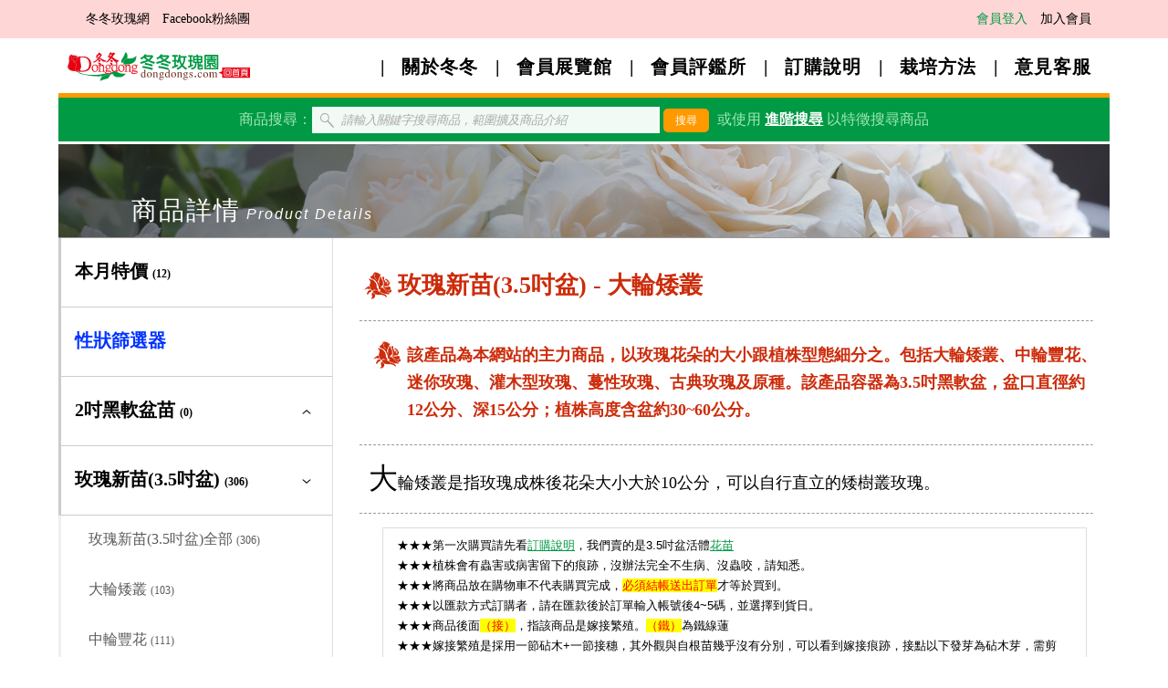

--- FILE ---
content_type: text/html; charset=UTF-8
request_url: https://www.dongdongs.com/store.php?flowersid=772
body_size: 86584
content:
<!DOCTYPE html PUBLIC "-//W3C//DTD XHTML 1.0 Transitional//EN" "http://www.w3.org/TR/xhtml1/DTD/xhtml1-transitional.dtd">
<html xmlns="http://www.w3.org/1999/xhtml">
<head>
<meta http-equiv="Content-Type" content="text/html; charset=utf-8" />
<meta property="og:description" content="供應多達200~400種玫瑰品種，讓您享受栽培玫瑰的樂趣，豐富您的園藝生活。"/>
<meta property="og:image" content="https://www.dongdongs.com/img/fbimg.jpg"/>
<meta property="og:site_name" content="冬冬玫瑰網"/>
<meta property="og:title" content="冬冬玫瑰網"/>
<meta property="og:type" content="website"/>
<meta property="og:url" content="https://www.dongdongs.com"/>
<meta name="description" content="供應多達200~400種玫瑰品種，讓您享受栽培玫瑰的樂趣，豐富您的園藝生活。" />
<link rel="shortcut icon" href="https://www.dongdongs.com/favicon.ico">
<title>冬冬玫瑰網-商品詳情-歷史</title>
<link href="https://www.dongdongs.com/Css/webStyle.css?4.15.242" rel="stylesheet" type="text/css" />

	<link href="https://www.dongdongs.com/Css/webStyle_mobile.css?4.15.242" rel="stylesheet" type="text/css" />
	<meta name="viewport" content="width=device-width, minimum-scale=1, maximum-scale=6" />
<script type="text/javascript" src="https://www.dongdongs.com/js/jquery.min.js"></script>
<script type="text/javascript" src="https://www.dongdongs.com/inc_fun/scroll/jquery.jscroll.js"></script><script type="text/javascript" src="https://www.dongdongs.com/js/inc_gotop.js"></script><script type="text/javascript" src="https://www.dongdongs.com/js/inc_myJq.js"></script><script src="js/jquery.fancybox.min_3.5.7.js"></script>
<script type="text/javascript" src="js/jquery-ui.js"></script>
<link rel="stylesheet" href="Css/jquery.fancybox.min_3.5.7.css">
<link rel="stylesheet" href="Css/GalleryList.css">
<SCRIPT type="text/JavaScript">
alert("如接到宣稱冬冬玫瑰園客服的電話，請不要理會，請直接掛斷電話。我們的網站有SSL，您輸入的表單資訊皆是加密傳輸，我們沒有主動提供第三方人士客戶資訊。");
</SCRIPT>
<script type="text/javascript" src="inc_fun/inc_javas.js"></script>
<link href="inc_fun/Jquerystars/css/rating_bar.css" rel="stylesheet" type="text/css">
<script type="text/javascript" src="inc_fun/Jquerystars/js/rating_bar.js"></script>
<script language="javascript" type="text/javascript">
	$(function() {
		$("#rating_simple1").webwidget_rating_bar({
			rating_star_length: '5',
			rating_default_value: '80',
			directory: 'img/'
		});
	});
	
	$("#jq_gardenGo").live('click', function() {
	   
	   		$('#change_mygardenBox').load('action/mygarden_action.php',$('#changeValue').serialize()); 	 
	   
	});
	
</script>
<style>
	.terms{
		height: 100px;
		width: calc(100% - 15px);
		border: 1px solid #AAAAAA;
		margin-bottom:10px;
	}
	.itemTitle{
		font-size:14px;
	}
	.theTraitsTextBox li{
		line-height:26px;
	}
	.theTraitsTextBox li span{
		font-weight: bolder;
	}	
</style>
<link rel="stylesheet" href="Css/GalleryList_mobile.css">
<style>
	@media (max-width: 1180px){
		.css_button.button-type03-fixedWidth,
		.css_button.button-type01-fixedWidth,
		.css_button.button-type02-fixedWidth{
			min-width: calc(100% - 0px);
		}			
	}
</style> 
</head>

<body>
<!-- Google tag (gtag.js) -->
<script async src="https://www.googletagmanager.com/gtag/js?id=UA-60761383-1"></script>
<script>
  window.dataLayer = window.dataLayer || [];
  function gtag(){dataLayer.push(arguments);}
  gtag('js', new Date());

  gtag('config', 'UA-60761383-1');
</script>

<div class="top_box">
	<div class="conter_box">
		<div class="top_content">
			<div class="float_left pcOnly">	
			<a href="https://www.dongdongs.com">冬冬玫瑰網</a>
			<a href="https://www.facebook.com/DongdongRoseGarden/" target="_blank">Facebook粉絲團</a>	
			</div>
			<div class="home_link mobileOnly" onclick="location.href='https://www.dongdongs.com'">&nbsp;</div>
			<div class="float_left pcOnly" style="padding-left:10px;">
					
			</div>			
			<div class="float_right mobile_768button">
									<a href="https://www.dongdongs.com/login.php" class="logout pcOnly">會員登入</a>
					<a href="https://www.dongdongs.com/accede.php" class="pcOnly">加入會員</a>
							</div>
			
<style>
	#menuItem_1:checked + li .box,
	#menuItem_31:checked + li .box,
	#menuItem_36:checked + li .box,
	#menuItem_32:checked + li .box,
	#menuItem_48:checked + li .box,
	#menuItem_34:checked + li .box,
	#menuItem_33:checked + li .box,
	#menuItem_43:checked + li .box,
	#menuItem_46:checked + li .box,
	#menuItem_45:checked + li .box,
	#menuItem_44:checked + li .box,
	#menuItem_39:checked + li .box,
	#menuItem_40:checked + li .box,
#menuItem_first:checked + li .box{
	height:100%;
}
.mobileMenuBottom .themenuWord{
	background-color:#FF0000;
	color:#FFFFFF;
	text-align: center;
	padding-left:10px;
	line-height: 17px;
	padding-top:5px;
}
.mobileMenuBottom .themenuWord span:before{
	content:'目錄';
	display: block;
}
.mobileMenuBottom .themenuWord span:after{
	content:'Menu';
	display: block;
}
.mobileMenuToggler:checked + label .themenuWord span:before{
	content:'關閉';
}
.mobileMenuToggler:checked + label .themenuWord span:after{
	content:'Close';
}

</style>
<div class="mobileOnly">
	<input type="checkbox" class="mobileMenuToggler" id="menuItem"/>
	
	<label for="menuItem">
		<div class="mobileMenuBottom">
			<div class="themenuWord">
				<span></span>
			</div>		
			<div class="menuBottomBox">
				<span></span>
				<span></span>
				<span></span>
			</div>
		</div>
	</label>

		<div id="top_novs">		
			<ul>
									
    			<li onclick="location.href='https://www.dongdongs.com/storemenu.php?firstid=special'"><a href="https://www.dongdongs.com/storemenu.php?firstid=special">本月特價&nbsp;<span style="font-size:12px;">(12)</span></a></li>
				
					<div>		
					<input type="checkbox"  class="mobileMenuToggler" id="menuItem_1"/>
						
					<li>
						<div class="box">
							<label for="menuItem_1">
								<div class="first_item">2吋黑軟盆苗&nbsp;<span style="font-size:12px;">(0)</span><div class="menuBottomBox-arrow">
										<span></span>
										<span></span>
									</div>
								</div>
							</label>
							<ul>
        						<li onclick="location.href='https://www.dongdongs.com/storemenu.php?firstid=1'"><a href="https://www.dongdongs.com/storemenu.php?firstid=1">2吋黑軟盆苗全部&nbsp;<span style="font-size:12px;">(0)</span></a></li>							
								        							<li onclick="location.href='https://www.dongdongs.com/storemenu.php?twoid=120'"><a href="https://www.dongdongs.com/storemenu.php?twoid=120">大輪矮叢&nbsp;<span style="font-size:12px;">(0)</span></a></li>
								        							<li onclick="location.href='https://www.dongdongs.com/storemenu.php?twoid=121'"><a href="https://www.dongdongs.com/storemenu.php?twoid=121">中輪豐花&nbsp;<span style="font-size:12px;">(0)</span></a></li>
								        							<li onclick="location.href='https://www.dongdongs.com/storemenu.php?twoid=122'"><a href="https://www.dongdongs.com/storemenu.php?twoid=122">迷你玫瑰&nbsp;<span style="font-size:12px;">(0)</span></a></li>
								        							<li onclick="location.href='https://www.dongdongs.com/storemenu.php?twoid=123'"><a href="https://www.dongdongs.com/storemenu.php?twoid=123">灌木型玫瑰&nbsp;<span style="font-size:12px;">(0)</span></a></li>
								        							<li onclick="location.href='https://www.dongdongs.com/storemenu.php?twoid=124'"><a href="https://www.dongdongs.com/storemenu.php?twoid=124">蔓性玫瑰&nbsp;<span style="font-size:12px;">(0)</span></a></li>
								        							<li onclick="location.href='https://www.dongdongs.com/storemenu.php?twoid=137'"><a href="https://www.dongdongs.com/storemenu.php?twoid=137">古典玫瑰及原種&nbsp;<span style="font-size:12px;">(0)</span></a></li>
								        							<li onclick="location.href='https://www.dongdongs.com/storemenu.php?twoid=154'"><a href="https://www.dongdongs.com/storemenu.php?twoid=154">砧木用&nbsp;<span style="font-size:12px;">(0)</span></a></li>
																															
							</ul>
							
						</div>
					</li>
								
				</div>
					
					<div>		
					<input type="checkbox"  class="mobileMenuToggler" id="menuItem_31"/>
						
					<li>
						<div class="box">
							<label for="menuItem_31">
								<div class="first_item">玫瑰新苗(3.5吋盆)&nbsp;<span style="font-size:12px;">(306)</span><div class="menuBottomBox-arrow">
										<span></span>
										<span></span>
									</div>
								</div>
							</label>
							<ul>
        						<li onclick="location.href='https://www.dongdongs.com/storemenu.php?firstid=31'"><a href="https://www.dongdongs.com/storemenu.php?firstid=31">玫瑰新苗(3.5吋盆)全部&nbsp;<span style="font-size:12px;">(306)</span></a></li>							
								        							<li onclick="location.href='https://www.dongdongs.com/storemenu.php?twoid=80'"><a href="https://www.dongdongs.com/storemenu.php?twoid=80">大輪矮叢&nbsp;<span style="font-size:12px;">(103)</span></a></li>
								        							<li onclick="location.href='https://www.dongdongs.com/storemenu.php?twoid=81'"><a href="https://www.dongdongs.com/storemenu.php?twoid=81">中輪豐花&nbsp;<span style="font-size:12px;">(111)</span></a></li>
								        							<li onclick="location.href='https://www.dongdongs.com/storemenu.php?twoid=82'"><a href="https://www.dongdongs.com/storemenu.php?twoid=82">迷你玫瑰&nbsp;<span style="font-size:12px;">(13)</span></a></li>
								        							<li onclick="location.href='https://www.dongdongs.com/storemenu.php?twoid=83'"><a href="https://www.dongdongs.com/storemenu.php?twoid=83">灌木型玫瑰&nbsp;<span style="font-size:12px;">(63)</span></a></li>
								        							<li onclick="location.href='https://www.dongdongs.com/storemenu.php?twoid=84'"><a href="https://www.dongdongs.com/storemenu.php?twoid=84">蔓性玫瑰&nbsp;<span style="font-size:12px;">(6)</span></a></li>
								        							<li onclick="location.href='https://www.dongdongs.com/storemenu.php?twoid=128'"><a href="https://www.dongdongs.com/storemenu.php?twoid=128">古典玫瑰及原種&nbsp;<span style="font-size:12px;">(10)</span></a></li>
								        							<li onclick="location.href='https://www.dongdongs.com/storemenu.php?twoid=136'"><a href="https://www.dongdongs.com/storemenu.php?twoid=136">砧木用&nbsp;<span style="font-size:12px;">(0)</span></a></li>
																															
							</ul>
							
						</div>
					</li>
								
				</div>
					
					<div>		
					<input type="checkbox"  class="mobileMenuToggler" id="menuItem_36"/>
						
					<li>
						<div class="box">
							<label for="menuItem_36">
								<div class="first_item">玫瑰嫁接新苗(3.5吋盆)&nbsp;<span style="font-size:12px;">(64)</span><div class="menuBottomBox-arrow">
										<span></span>
										<span></span>
									</div>
								</div>
							</label>
							<ul>
        						<li onclick="location.href='https://www.dongdongs.com/storemenu.php?firstid=36'"><a href="https://www.dongdongs.com/storemenu.php?firstid=36">玫瑰嫁接新苗(3.5吋盆)全部&nbsp;<span style="font-size:12px;">(64)</span></a></li>							
								        							<li onclick="location.href='https://www.dongdongs.com/storemenu.php?twoid=90'"><a href="https://www.dongdongs.com/storemenu.php?twoid=90">大輪矮叢&nbsp;<span style="font-size:12px;">(32)</span></a></li>
								        							<li onclick="location.href='https://www.dongdongs.com/storemenu.php?twoid=91'"><a href="https://www.dongdongs.com/storemenu.php?twoid=91">中輪豐花&nbsp;<span style="font-size:12px;">(24)</span></a></li>
								        							<li onclick="location.href='https://www.dongdongs.com/storemenu.php?twoid=92'"><a href="https://www.dongdongs.com/storemenu.php?twoid=92">迷你玫瑰&nbsp;<span style="font-size:12px;">(1)</span></a></li>
								        							<li onclick="location.href='https://www.dongdongs.com/storemenu.php?twoid=93'"><a href="https://www.dongdongs.com/storemenu.php?twoid=93">灌木型玫瑰&nbsp;<span style="font-size:12px;">(6)</span></a></li>
								        							<li onclick="location.href='https://www.dongdongs.com/storemenu.php?twoid=94'"><a href="https://www.dongdongs.com/storemenu.php?twoid=94">蔓性玫瑰&nbsp;<span style="font-size:12px;">(1)</span></a></li>
																															
							</ul>
							
						</div>
					</li>
								
				</div>
					
					<div>		
					<input type="checkbox"  class="mobileMenuToggler" id="menuItem_32"/>
						
					<li>
						<div class="box">
							<label for="menuItem_32">
								<div class="first_item">羅莎歐麗起源系列&nbsp;<span style="font-size:12px;">(19)</span><div class="menuBottomBox-arrow">
										<span></span>
										<span></span>
									</div>
								</div>
							</label>
							<ul>
        						<li onclick="location.href='https://www.dongdongs.com/storemenu.php?firstid=32'"><a href="https://www.dongdongs.com/storemenu.php?firstid=32">羅莎歐麗起源系列全部&nbsp;<span style="font-size:12px;">(19)</span></a></li>							
								        							<li onclick="location.href='https://www.dongdongs.com/storemenu.php?twoid=85'"><a href="https://www.dongdongs.com/storemenu.php?twoid=85">大輪矮叢&nbsp;<span style="font-size:12px;">(1)</span></a></li>
								        							<li onclick="location.href='https://www.dongdongs.com/storemenu.php?twoid=86'"><a href="https://www.dongdongs.com/storemenu.php?twoid=86">中輪豐花&nbsp;<span style="font-size:12px;">(5)</span></a></li>
								        							<li onclick="location.href='https://www.dongdongs.com/storemenu.php?twoid=87'"><a href="https://www.dongdongs.com/storemenu.php?twoid=87">迷你玫瑰&nbsp;<span style="font-size:12px;">(1)</span></a></li>
								        							<li onclick="location.href='https://www.dongdongs.com/storemenu.php?twoid=88'"><a href="https://www.dongdongs.com/storemenu.php?twoid=88">灌木型玫瑰&nbsp;<span style="font-size:12px;">(12)</span></a></li>
								        							<li onclick="location.href='https://www.dongdongs.com/storemenu.php?twoid=89'"><a href="https://www.dongdongs.com/storemenu.php?twoid=89">蔓性玫瑰&nbsp;<span style="font-size:12px;">(0)</span></a></li>
																															
							</ul>
							
						</div>
					</li>
								
				</div>
					
					<div>		
					<input type="checkbox"  class="mobileMenuToggler" id="menuItem_48"/>
						
					<li>
						<div class="box">
							<label for="menuItem_48">
								<div class="first_item">羅莎歐麗新星系列&nbsp;<span style="font-size:12px;">(1)</span><div class="menuBottomBox-arrow">
										<span></span>
										<span></span>
									</div>
								</div>
							</label>
							<ul>
        						<li onclick="location.href='https://www.dongdongs.com/storemenu.php?firstid=48'"><a href="https://www.dongdongs.com/storemenu.php?firstid=48">羅莎歐麗新星系列全部&nbsp;<span style="font-size:12px;">(1)</span></a></li>							
								        							<li onclick="location.href='https://www.dongdongs.com/storemenu.php?twoid=159'"><a href="https://www.dongdongs.com/storemenu.php?twoid=159">大輪矮叢&nbsp;<span style="font-size:12px;">(0)</span></a></li>
								        							<li onclick="location.href='https://www.dongdongs.com/storemenu.php?twoid=160'"><a href="https://www.dongdongs.com/storemenu.php?twoid=160">中輪豐花&nbsp;<span style="font-size:12px;">(1)</span></a></li>
								        							<li onclick="location.href='https://www.dongdongs.com/storemenu.php?twoid=161'"><a href="https://www.dongdongs.com/storemenu.php?twoid=161">迷你玫瑰&nbsp;<span style="font-size:12px;">(0)</span></a></li>
								        							<li onclick="location.href='https://www.dongdongs.com/storemenu.php?twoid=162'"><a href="https://www.dongdongs.com/storemenu.php?twoid=162">灌木型玫瑰&nbsp;<span style="font-size:12px;">(0)</span></a></li>
								        							<li onclick="location.href='https://www.dongdongs.com/storemenu.php?twoid=163'"><a href="https://www.dongdongs.com/storemenu.php?twoid=163">蔓性玫瑰&nbsp;<span style="font-size:12px;">(0)</span></a></li>
																															
							</ul>
							
						</div>
					</li>
								
				</div>
					
					<div>		
					<input type="checkbox"  class="mobileMenuToggler" id="menuItem_34"/>
						
					<li>
						<div class="box">
							<label for="menuItem_34">
								<div class="first_item">羅莎歐麗進化系列&nbsp;<span style="font-size:12px;">(15)</span><div class="menuBottomBox-arrow">
										<span></span>
										<span></span>
									</div>
								</div>
							</label>
							<ul>
        						<li onclick="location.href='https://www.dongdongs.com/storemenu.php?firstid=34'"><a href="https://www.dongdongs.com/storemenu.php?firstid=34">羅莎歐麗進化系列全部&nbsp;<span style="font-size:12px;">(15)</span></a></li>							
								        							<li onclick="location.href='https://www.dongdongs.com/storemenu.php?twoid=95'"><a href="https://www.dongdongs.com/storemenu.php?twoid=95">大輪矮叢&nbsp;<span style="font-size:12px;">(2)</span></a></li>
								        							<li onclick="location.href='https://www.dongdongs.com/storemenu.php?twoid=96'"><a href="https://www.dongdongs.com/storemenu.php?twoid=96">中輪豐花&nbsp;<span style="font-size:12px;">(7)</span></a></li>
								        							<li onclick="location.href='https://www.dongdongs.com/storemenu.php?twoid=97'"><a href="https://www.dongdongs.com/storemenu.php?twoid=97">迷你玫瑰&nbsp;<span style="font-size:12px;">(0)</span></a></li>
								        							<li onclick="location.href='https://www.dongdongs.com/storemenu.php?twoid=98'"><a href="https://www.dongdongs.com/storemenu.php?twoid=98">灌木型玫瑰&nbsp;<span style="font-size:12px;">(6)</span></a></li>
								        							<li onclick="location.href='https://www.dongdongs.com/storemenu.php?twoid=99'"><a href="https://www.dongdongs.com/storemenu.php?twoid=99">蔓性玫瑰&nbsp;<span style="font-size:12px;">(0)</span></a></li>
																															
							</ul>
							
						</div>
					</li>
								
				</div>
					
					<div>		
					<input type="checkbox"  class="mobileMenuToggler" id="menuItem_33"/>
						
					<li>
						<div class="box">
							<label for="menuItem_33">
								<div class="first_item">羅莎歐麗嫁接苗&nbsp;<span style="font-size:12px;">(15)</span><div class="menuBottomBox-arrow">
										<span></span>
										<span></span>
									</div>
								</div>
							</label>
							<ul>
        						<li onclick="location.href='https://www.dongdongs.com/storemenu.php?firstid=33'"><a href="https://www.dongdongs.com/storemenu.php?firstid=33">羅莎歐麗嫁接苗全部&nbsp;<span style="font-size:12px;">(15)</span></a></li>							
								        							<li onclick="location.href='https://www.dongdongs.com/storemenu.php?twoid=100'"><a href="https://www.dongdongs.com/storemenu.php?twoid=100">大輪矮叢&nbsp;<span style="font-size:12px;">(1)</span></a></li>
								        							<li onclick="location.href='https://www.dongdongs.com/storemenu.php?twoid=101'"><a href="https://www.dongdongs.com/storemenu.php?twoid=101">中輪豐花&nbsp;<span style="font-size:12px;">(3)</span></a></li>
								        							<li onclick="location.href='https://www.dongdongs.com/storemenu.php?twoid=102'"><a href="https://www.dongdongs.com/storemenu.php?twoid=102">迷你玫瑰&nbsp;<span style="font-size:12px;">(1)</span></a></li>
								        							<li onclick="location.href='https://www.dongdongs.com/storemenu.php?twoid=103'"><a href="https://www.dongdongs.com/storemenu.php?twoid=103">灌木型玫瑰&nbsp;<span style="font-size:12px;">(10)</span></a></li>
								        							<li onclick="location.href='https://www.dongdongs.com/storemenu.php?twoid=104'"><a href="https://www.dongdongs.com/storemenu.php?twoid=104">蔓性玫瑰&nbsp;<span style="font-size:12px;">(0)</span></a></li>
																															
							</ul>
							
						</div>
					</li>
								
				</div>
					
					<div>		
					<input type="checkbox"  class="mobileMenuToggler" id="menuItem_43"/>
						
					<li>
						<div class="box">
							<label for="menuItem_43">
								<div class="first_item">愛禮花卉(3.5吋盆)&nbsp;<span style="font-size:12px;">(3)</span><div class="menuBottomBox-arrow">
										<span></span>
										<span></span>
									</div>
								</div>
							</label>
							<ul>
        						<li onclick="location.href='https://www.dongdongs.com/storemenu.php?firstid=43'"><a href="https://www.dongdongs.com/storemenu.php?firstid=43">愛禮花卉(3.5吋盆)全部&nbsp;<span style="font-size:12px;">(3)</span></a></li>							
								        							<li onclick="location.href='https://www.dongdongs.com/storemenu.php?twoid=135'"><a href="https://www.dongdongs.com/storemenu.php?twoid=135">中輪豐花&nbsp;<span style="font-size:12px;">(0)</span></a></li>
								        							<li onclick="location.href='https://www.dongdongs.com/storemenu.php?twoid=134'"><a href="https://www.dongdongs.com/storemenu.php?twoid=134">大輪矮叢&nbsp;<span style="font-size:12px;">(3)</span></a></li>
								        							<li onclick="location.href='https://www.dongdongs.com/storemenu.php?twoid=155'"><a href="https://www.dongdongs.com/storemenu.php?twoid=155">嫁接苗&nbsp;<span style="font-size:12px;">(0)</span></a></li>
																															
							</ul>
							
						</div>
					</li>
								
				</div>
					
					<div>		
					<input type="checkbox"  class="mobileMenuToggler" id="menuItem_46"/>
						
					<li>
						<div class="box">
							<label for="menuItem_46">
								<div class="first_item">鐵線蓮&nbsp;<span style="font-size:12px;">(28)</span><div class="menuBottomBox-arrow">
										<span></span>
										<span></span>
									</div>
								</div>
							</label>
							<ul>
        						<li onclick="location.href='https://www.dongdongs.com/storemenu.php?firstid=46'"><a href="https://www.dongdongs.com/storemenu.php?firstid=46">鐵線蓮全部&nbsp;<span style="font-size:12px;">(28)</span></a></li>							
								        							<li onclick="location.href='https://www.dongdongs.com/storemenu.php?twoid=145'"><a href="https://www.dongdongs.com/storemenu.php?twoid=145">新世界組&nbsp;<span style="font-size:12px;">(5)</span></a></li>
								        							<li onclick="location.href='https://www.dongdongs.com/storemenu.php?twoid=156'"><a href="https://www.dongdongs.com/storemenu.php?twoid=156">大道系&nbsp;<span style="font-size:12px;">(2)</span></a></li>
								        							<li onclick="location.href='https://www.dongdongs.com/storemenu.php?twoid=146'"><a href="https://www.dongdongs.com/storemenu.php?twoid=146">早大花組&nbsp;<span style="font-size:12px;">(3)</span></a></li>
								        							<li onclick="location.href='https://www.dongdongs.com/storemenu.php?twoid=147'"><a href="https://www.dongdongs.com/storemenu.php?twoid=147">晚大花組&nbsp;<span style="font-size:12px;">(4)</span></a></li>
								        							<li onclick="location.href='https://www.dongdongs.com/storemenu.php?twoid=148'"><a href="https://www.dongdongs.com/storemenu.php?twoid=148">義大利組&nbsp;<span style="font-size:12px;">(6)</span></a></li>
								        							<li onclick="location.href='https://www.dongdongs.com/storemenu.php?twoid=149'"><a href="https://www.dongdongs.com/storemenu.php?twoid=149">全緣組&nbsp;<span style="font-size:12px;">(8)</span></a></li>
								        							<li onclick="location.href='https://www.dongdongs.com/storemenu.php?twoid=150'"><a href="https://www.dongdongs.com/storemenu.php?twoid=150">佛羅里達組&nbsp;<span style="font-size:12px;">(0)</span></a></li>
								        							<li onclick="location.href='https://www.dongdongs.com/storemenu.php?twoid=151'"><a href="https://www.dongdongs.com/storemenu.php?twoid=151">傑克曼組&nbsp;<span style="font-size:12px;">(0)</span></a></li>
								        							<li onclick="location.href='https://www.dongdongs.com/storemenu.php?twoid=152'"><a href="https://www.dongdongs.com/storemenu.php?twoid=152">德克薩斯組&nbsp;<span style="font-size:12px;">(0)</span></a></li>
								        							<li onclick="location.href='https://www.dongdongs.com/storemenu.php?twoid=153'"><a href="https://www.dongdongs.com/storemenu.php?twoid=153">野生種&nbsp;<span style="font-size:12px;">(0)</span></a></li>
																															
							</ul>
							
						</div>
					</li>
								
				</div>
					
					<div>		
					<input type="checkbox"  class="mobileMenuToggler" id="menuItem_45"/>
						
					<li>
						<div class="box">
							<label for="menuItem_45">
								<div class="first_item">多年生及季節草花&nbsp;<span style="font-size:12px;">(6)</span><div class="menuBottomBox-arrow">
										<span></span>
										<span></span>
									</div>
								</div>
							</label>
							<ul>
        						<li onclick="location.href='https://www.dongdongs.com/storemenu.php?firstid=45'"><a href="https://www.dongdongs.com/storemenu.php?firstid=45">多年生及季節草花全部&nbsp;<span style="font-size:12px;">(6)</span></a></li>							
								        							<li onclick="location.href='https://www.dongdongs.com/storemenu.php?twoid=139'"><a href="https://www.dongdongs.com/storemenu.php?twoid=139">多年生草本&nbsp;<span style="font-size:12px;">(6)</span></a></li>
								        							<li onclick="location.href='https://www.dongdongs.com/storemenu.php?twoid=141'"><a href="https://www.dongdongs.com/storemenu.php?twoid=141">季節草花&nbsp;<span style="font-size:12px;">(0)</span></a></li>
																															
							</ul>
							
						</div>
					</li>
								
				</div>
					
					<div>		
					<input type="checkbox"  class="mobileMenuToggler" id="menuItem_44"/>
						
					<li>
						<div class="box">
							<label for="menuItem_44">
								<div class="first_item">木本及藤蔓植物&nbsp;<span style="font-size:12px;">(6)</span><div class="menuBottomBox-arrow">
										<span></span>
										<span></span>
									</div>
								</div>
							</label>
							<ul>
        						<li onclick="location.href='https://www.dongdongs.com/storemenu.php?firstid=44'"><a href="https://www.dongdongs.com/storemenu.php?firstid=44">木本及藤蔓植物全部&nbsp;<span style="font-size:12px;">(6)</span></a></li>							
								        							<li onclick="location.href='https://www.dongdongs.com/storemenu.php?twoid=138'"><a href="https://www.dongdongs.com/storemenu.php?twoid=138">常綠及落葉灌木&nbsp;<span style="font-size:12px;">(5)</span></a></li>
								        							<li onclick="location.href='https://www.dongdongs.com/storemenu.php?twoid=140'"><a href="https://www.dongdongs.com/storemenu.php?twoid=140">藤蔓植物&nbsp;<span style="font-size:12px;">(1)</span></a></li>
																															
							</ul>
							
						</div>
					</li>
								
				</div>
					
				<li><a href="https://www.dongdongs.com/storemenu.php?firstid=39">土壤肥料&nbsp;<span style="font-size:12px;">(0)</span></a></li>
					
					<div>		
					<input type="checkbox"  class="mobileMenuToggler" id="menuItem_40"/>
						
					<li>
						<div class="box">
							<label for="menuItem_40">
								<div class="first_item">園藝資材&nbsp;<span style="font-size:12px;">(5)</span><div class="menuBottomBox-arrow">
										<span></span>
										<span></span>
									</div>
								</div>
							</label>
							<ul>
        						<li onclick="location.href='https://www.dongdongs.com/storemenu.php?firstid=40'"><a href="https://www.dongdongs.com/storemenu.php?firstid=40">園藝資材全部&nbsp;<span style="font-size:12px;">(5)</span></a></li>							
								        							<li onclick="location.href='https://www.dongdongs.com/storemenu.php?twoid=142'"><a href="https://www.dongdongs.com/storemenu.php?twoid=142">專利四方盆&nbsp;<span style="font-size:12px;">(3)</span></a></li>
								        							<li onclick="location.href='https://www.dongdongs.com/storemenu.php?twoid=143'"><a href="https://www.dongdongs.com/storemenu.php?twoid=143">工具手套&nbsp;<span style="font-size:12px;">(1)</span></a></li>
								        							<li onclick="location.href='https://www.dongdongs.com/storemenu.php?twoid=144'"><a href="https://www.dongdongs.com/storemenu.php?twoid=144">書籍&nbsp;<span style="font-size:12px;">(1)</span></a></li>
																															
							</ul>
							
						</div>
					</li>
								
				</div>
					

				<li><a href="https://www.dongdongs.com/storemenu.php?firstid=stop">已停產商品</a></li>	
				
				<li onclick="location.href='https://www.dongdongs.com'"><a href="https://www.dongdongs.com">回首頁</a></li>
				<li onclick="location.href='https://www.dongdongs.com/about.php'"><a href="https://www.dongdongs.com/about.php">關於冬冬</a></li>
				<li onclick="location.href='https://www.dongdongs.com/club/club_exhibition.php'"><a href="https://www.dongdongs.com/club/club_exhibition.php">會員展覽館</a></li>
				<li onclick="location.href='https://www.dongdongs.com/club/club_allstarts.php'"><a href="https://www.dongdongs.com/club/club_allstarts.php">會員評鑑所</a></li>
				<li onclick="location.href='https://www.dongdongs.com/explain.php'"><a href="https://www.dongdongs.com/explain.php">訂購說明</a></li>
				<li onclick="location.href='https://www.dongdongs.com/cultivated.php'"><a href="https://www.dongdongs.com/cultivated.php">栽培方法</a></li>
				<li onclick="location.href='https://www.dongdongs.com/opinion.php'"><a href="https://www.dongdongs.com/opinion.php">意見客服</a></li>
				<li onclick="location.href='https://www.dongdongs.com/privacy.php'"><a href="https://www.dongdongs.com/privacy.php">隱私權政策</a></li>
				<li onclick="location.href='https://www.facebook.com/DongdongRoseGarden/'"><a href="https://www.facebook.com/DongdongRoseGarden/">Facebook粉絲團</a></li>
									<li onclick="location.href='https://www.dongdongs.com/action/checkMobile.php?mode=pc&come=http://www.dongdongs.com/store.php?flowersid=772'"><a href="https://www.dongdongs.com/action/checkMobile.php?mode=pc&come=http://www.dongdongs.com/store.php?flowersid=772" >前往電腦版</a></li>
				
			</ul>			
		</div><!--top_novs-->
</div>
			
			<div class="clear_both"></div>
		</div>

	</div>	
</div>


		<div class="message_box" id="message_box">
					
		</div>

<div class="conter_box">

		<div class="top_nov pcOnly">
		<div class="home_link" onclick="location.href='https://www.dongdongs.com'">&nbsp;</div>
			<a href="https://www.dongdongs.com/about.php">關於冬冬</a>
			<a href="https://www.dongdongs.com/club/club_exhibition.php">會員展覽館</a>
			<a href="https://www.dongdongs.com/club/club_allstarts.php">會員評鑑所</a>
			<a href="https://www.dongdongs.com/explain.php">訂購說明</a>
			<a href="https://www.dongdongs.com/cultivated.php">栽培方法</a>
			<a href="https://www.dongdongs.com/opinion.php">意見客服</a>		
		</div>
		
		<div class="search_box">
		    <form id="form1" name="form1" method="post" action="https://www.dongdongs.com/action/store_mode_action.php">
			<input name="search_go" type="hidden" id="search_go" value="true" />
		      <span class="pcOnly">商品搜尋：</span><input type="text" name="searchword" placeholder="請輸入關鍵字搜尋商品，範圍擴及商品介紹"/>
		      <input type="submit" name="Submit2" value="搜尋" class="css_button superSmall button-type01 pcOnly" style="margin-right:5px;"/>
		      或使用&nbsp;<a href="javascript://" id="jq_open" class="traits_call">進階搜尋</a><span class="pcOnly">&nbsp;以特徵搜尋商品</span>
	        </form>
	   </div>


			<div class="windowStyle" id="window01" style="display: none;">
				<div class="close" id="closeWindow">
						<span></span>
						<span></span>
				</div>
					
				<div id="changeBOX" style=" padding-top:15px; font-size:16px;">
			
<div class="traits_title">進階搜尋</div>

  <form id="search_traits" name="search_traits" method="post" action="https://www.dongdongs.com/action/store_mode_action.php" class="from_style01">
  <div style="display: flex;-ms-flex-wrap: wrap;flex-wrap: wrap;">
					  					  										<div class="feaTitle">植株型態</div>
														<div class="checkbox_box" style="padding-bottom:3px;">
								<input name="featureids[]" type="checkbox" id="featureids_10" value="10" />
								<label class="checkbox" for="featureids_10"><i></i>蔓性(CL)</label>	
							</div>
											  									<div class="checkbox_box" style="padding-bottom:3px;">
								<input name="featureids[]" type="checkbox" id="featureids_14" value="14" />
								<label class="checkbox" for="featureids_14"><i></i>攀緣（小型藤本）</label>	
							</div>
											  									<div class="checkbox_box" style="padding-bottom:3px;">
								<input name="featureids[]" type="checkbox" id="featureids_15" value="15" />
								<label class="checkbox" for="featureids_15"><i></i>灌木(S)</label>	
							</div>
											  									<div class="checkbox_box" style="padding-bottom:3px;">
								<input name="featureids[]" type="checkbox" id="featureids_16" value="16" />
								<label class="checkbox" for="featureids_16"><i></i>雜交茶玫瑰(HT)與切花</label>	
							</div>
											  									<div class="checkbox_box" style="padding-bottom:3px;">
								<input name="featureids[]" type="checkbox" id="featureids_2" value="2" />
								<label class="checkbox" for="featureids_2"><i></i>矮叢豐花(FL)</label>	
							</div>
											  									<div class="checkbox_box" style="padding-bottom:3px;">
								<input name="featureids[]" type="checkbox" id="featureids_11" value="11" />
								<label class="checkbox" for="featureids_11"><i></i>大花叢開(GR)</label>	
							</div>
											  									<div class="checkbox_box" style="padding-bottom:3px;">
								<input name="featureids[]" type="checkbox" id="featureids_7" value="7" />
								<label class="checkbox" for="featureids_7"><i></i>迷你(Mini)</label>	
							</div>
											  									<div class="checkbox_box" style="padding-bottom:3px;">
								<input name="featureids[]" type="checkbox" id="featureids_4" value="4" />
								<label class="checkbox" for="featureids_4"><i></i>地被(Ground Cover)</label>	
							</div>
											  									<div class="checkbox_box" style="padding-bottom:3px;">
								<input name="featureids[]" type="checkbox" id="featureids_1" value="1" />
								<label class="checkbox" for="featureids_1"><i></i>原種和砧木</label>	
							</div>
											  									<div class="checkbox_box" style="padding-bottom:3px;">
								<input name="featureids[]" type="checkbox" id="featureids_42" value="42" />
								<label class="checkbox" for="featureids_42"><i></i>茶玫瑰和老玫瑰(Tea & Old rose)</label>	
							</div>
											  										<div class="feaTitle">品種特性</div>
														<div class="checkbox_box" style="padding-bottom:3px;">
								<input name="featureids[]" type="checkbox" id="featureids_54" value="54" />
								<label class="checkbox" for="featureids_54"><i></i>白色</label>	
							</div>
											  									<div class="checkbox_box" style="padding-bottom:3px;">
								<input name="featureids[]" type="checkbox" id="featureids_6" value="6" />
								<label class="checkbox" for="featureids_6"><i></i>粉色</label>	
							</div>
											  									<div class="checkbox_box" style="padding-bottom:3px;">
								<input name="featureids[]" type="checkbox" id="featureids_8" value="8" />
								<label class="checkbox" for="featureids_8"><i></i>桃色</label>	
							</div>
											  									<div class="checkbox_box" style="padding-bottom:3px;">
								<input name="featureids[]" type="checkbox" id="featureids_9" value="9" />
								<label class="checkbox" for="featureids_9"><i></i>紅色</label>	
							</div>
											  									<div class="checkbox_box" style="padding-bottom:3px;">
								<input name="featureids[]" type="checkbox" id="featureids_13" value="13" />
								<label class="checkbox" for="featureids_13"><i></i>橘色</label>	
							</div>
											  									<div class="checkbox_box" style="padding-bottom:3px;">
								<input name="featureids[]" type="checkbox" id="featureids_17" value="17" />
								<label class="checkbox" for="featureids_17"><i></i>杏色</label>	
							</div>
											  									<div class="checkbox_box" style="padding-bottom:3px;">
								<input name="featureids[]" type="checkbox" id="featureids_18" value="18" />
								<label class="checkbox" for="featureids_18"><i></i>黃色</label>	
							</div>
											  									<div class="checkbox_box" style="padding-bottom:3px;">
								<input name="featureids[]" type="checkbox" id="featureids_55" value="55" />
								<label class="checkbox" for="featureids_55"><i></i>茶色</label>	
							</div>
											  									<div class="checkbox_box" style="padding-bottom:3px;">
								<input name="featureids[]" type="checkbox" id="featureids_19" value="19" />
								<label class="checkbox" for="featureids_19"><i></i>紫色</label>	
							</div>
											  									<div class="checkbox_box" style="padding-bottom:3px;">
								<input name="featureids[]" type="checkbox" id="featureids_20" value="20" />
								<label class="checkbox" for="featureids_20"><i></i>綠色</label>	
							</div>
											  									<div class="checkbox_box" style="padding-bottom:3px;">
								<input name="featureids[]" type="checkbox" id="featureids_3" value="3" />
								<label class="checkbox" for="featureids_3"><i></i>大輪</label>	
							</div>
											  									<div class="checkbox_box" style="padding-bottom:3px;">
								<input name="featureids[]" type="checkbox" id="featureids_21" value="21" />
								<label class="checkbox" for="featureids_21"><i></i>中輪</label>	
							</div>
											  									<div class="checkbox_box" style="padding-bottom:3px;">
								<input name="featureids[]" type="checkbox" id="featureids_22" value="22" />
								<label class="checkbox" for="featureids_22"><i></i>小輪</label>	
							</div>
											  									<div class="checkbox_box" style="padding-bottom:3px;">
								<input name="featureids[]" type="checkbox" id="featureids_23" value="23" />
								<label class="checkbox" for="featureids_23"><i></i>強香</label>	
							</div>
											  									<div class="checkbox_box" style="padding-bottom:3px;">
								<input name="featureids[]" type="checkbox" id="featureids_24" value="24" />
								<label class="checkbox" for="featureids_24"><i></i>植株耐熱</label>	
							</div>
											  									<div class="checkbox_box" style="padding-bottom:3px;">
								<input name="featureids[]" type="checkbox" id="featureids_25" value="25" />
								<label class="checkbox" for="featureids_25"><i></i>花耐熱</label>	
							</div>
											  										<div class="feaTitle">花型與開花性</div>
														<div class="checkbox_box" style="padding-bottom:3px;">
								<input name="featureids[]" type="checkbox" id="featureids_33" value="33" />
								<label class="checkbox" for="featureids_33"><i></i>簇開型</label>	
							</div>
											  									<div class="checkbox_box" style="padding-bottom:3px;">
								<input name="featureids[]" type="checkbox" id="featureids_34" value="34" />
								<label class="checkbox" for="featureids_34"><i></i>四分簇開型</label>	
							</div>
											  									<div class="checkbox_box" style="padding-bottom:3px;">
								<input name="featureids[]" type="checkbox" id="featureids_35" value="35" />
								<label class="checkbox" for="featureids_35"><i></i>彩球型</label>	
							</div>
											  									<div class="checkbox_box" style="padding-bottom:3px;">
								<input name="featureids[]" type="checkbox" id="featureids_36" value="36" />
								<label class="checkbox" for="featureids_36"><i></i>杯型</label>	
							</div>
											  									<div class="checkbox_box" style="padding-bottom:3px;">
								<input name="featureids[]" type="checkbox" id="featureids_37" value="37" />
								<label class="checkbox" for="featureids_37"><i></i>高心型</label>	
							</div>
											  									<div class="checkbox_box" style="padding-bottom:3px;">
								<input name="featureids[]" type="checkbox" id="featureids_38" value="38" />
								<label class="checkbox" for="featureids_38"><i></i>平開型</label>	
							</div>
											  									<div class="checkbox_box" style="padding-bottom:3px;">
								<input name="featureids[]" type="checkbox" id="featureids_39" value="39" />
								<label class="checkbox" for="featureids_39"><i></i>四季開</label>	
							</div>
											  									<div class="checkbox_box" style="padding-bottom:3px;">
								<input name="featureids[]" type="checkbox" id="featureids_40" value="40" />
								<label class="checkbox" for="featureids_40"><i></i>季節反覆開</label>	
							</div>
											  									<div class="checkbox_box" style="padding-bottom:3px;">
								<input name="featureids[]" type="checkbox" id="featureids_41" value="41" />
								<label class="checkbox" for="featureids_41"><i></i>一季開</label>	
							</div>
											  										<div class="feaTitle">育種公司</div>
														<div class="checkbox_box" style="padding-bottom:3px;">
								<input name="featureids[]" type="checkbox" id="featureids_26" value="26" />
								<label class="checkbox" for="featureids_26"><i></i>英國奧斯汀</label>	
							</div>
											  									<div class="checkbox_box" style="padding-bottom:3px;">
								<input name="featureids[]" type="checkbox" id="featureids_27" value="27" />
								<label class="checkbox" for="featureids_27"><i></i>法國吉優</label>	
							</div>
											  									<div class="checkbox_box" style="padding-bottom:3px;">
								<input name="featureids[]" type="checkbox" id="featureids_28" value="28" />
								<label class="checkbox" for="featureids_28"><i></i>德國坦圖</label>	
							</div>
											  									<div class="checkbox_box" style="padding-bottom:3px;">
								<input name="featureids[]" type="checkbox" id="featureids_29" value="29" />
								<label class="checkbox" for="featureids_29"><i></i>德國寇德士</label>	
							</div>
											  									<div class="checkbox_box" style="padding-bottom:3px;">
								<input name="featureids[]" type="checkbox" id="featureids_30" value="30" />
								<label class="checkbox" for="featureids_30"><i></i>法國梅安</label>	
							</div>
											  									<div class="checkbox_box" style="padding-bottom:3px;">
								<input name="featureids[]" type="checkbox" id="featureids_31" value="31" />
								<label class="checkbox" for="featureids_31"><i></i>河本系列</label>	
							</div>
											  									<div class="checkbox_box" style="padding-bottom:3px;">
								<input name="featureids[]" type="checkbox" id="featureids_56" value="56" />
								<label class="checkbox" for="featureids_56"><i></i>今井系列</label>	
							</div>
											  									<div class="checkbox_box" style="padding-bottom:3px;">
								<input name="featureids[]" type="checkbox" id="featureids_43" value="43" />
								<label class="checkbox" for="featureids_43"><i></i>戴爾巴德</label>	
							</div>
											  									<div class="checkbox_box" style="padding-bottom:3px;">
								<input name="featureids[]" type="checkbox" id="featureids_44" value="44" />
								<label class="checkbox" for="featureids_44"><i></i>國枝系列</label>	
							</div>
											  									<div class="checkbox_box" style="padding-bottom:3px;">
								<input name="featureids[]" type="checkbox" id="featureids_32" value="32" />
								<label class="checkbox" for="featureids_32"><i></i>其他育種公司</label>	
							</div>
						  
						<br />
</div>						
<div style="clear:both;">
	<input type="submit" name="Submit" value="開始搜尋" class="traits_button"/>
</div>
						
  <input name="search_traits_go" type="hidden" id="search_traits_go" value="true" />
  </form>
						
	
				</div>
			</div>
			<div class="blackBackground"  style="display: none;"></div>	
	<div class="atmosphere_box">
		<div class="atmosphere_title">商品詳情<span>Product Details</span></div>
		<div class="atmosphere_img" style="background-image: url(img/everypage/banner01.JPG);"></div>
	</div>
		
		<div class="content_box">
		
		<div class="menu pcOnly">
			<ul>
			
			
												<li class="oneLink" onclick="location.href='https://www.dongdongs.com/storemenu.php?firstid=special'"><a href="https://www.dongdongs.com/storemenu.php?firstid=special">本月特價&nbsp;<span style="font-size:12px;">(12)</span></a></li>							

				<li class="oneLink" id="jq_open"><span style="color:#0033FF;">性狀篩選器</span></li>
			
	
		
				
									<input type="checkbox" class="togglerMenu" id="togglerMenu_1" />
					
					<li>
						<div class="menuItemBox">
						
							<label for="togglerMenu_1">
								<div class="first_item">2吋黑軟盆苗&nbsp;<span style="font-size:12px;">(0)</span>
									<div class="menuItemButton">
										<span></span>
										<span></span>
									</div>
								</div>
							</label>
										
							<ul>
        						<li onclick="location.href='https://www.dongdongs.com/storemenu.php?firstid=1'"><a href="https://www.dongdongs.com/storemenu.php?firstid=1">2吋黑軟盆苗全部&nbsp;<span style="font-size:12px;">(0)</span></a></li>							
								        							<li onclick="location.href='https://www.dongdongs.com/storemenu.php?twoid=120'"><a href="https://www.dongdongs.com/storemenu.php?twoid=120">大輪矮叢&nbsp;<span style="font-size:12px;">(0)</span></a></li>
								        							<li onclick="location.href='https://www.dongdongs.com/storemenu.php?twoid=121'"><a href="https://www.dongdongs.com/storemenu.php?twoid=121">中輪豐花&nbsp;<span style="font-size:12px;">(0)</span></a></li>
								        							<li onclick="location.href='https://www.dongdongs.com/storemenu.php?twoid=122'"><a href="https://www.dongdongs.com/storemenu.php?twoid=122">迷你玫瑰&nbsp;<span style="font-size:12px;">(0)</span></a></li>
								        							<li onclick="location.href='https://www.dongdongs.com/storemenu.php?twoid=123'"><a href="https://www.dongdongs.com/storemenu.php?twoid=123">灌木型玫瑰&nbsp;<span style="font-size:12px;">(0)</span></a></li>
								        							<li onclick="location.href='https://www.dongdongs.com/storemenu.php?twoid=124'"><a href="https://www.dongdongs.com/storemenu.php?twoid=124">蔓性玫瑰&nbsp;<span style="font-size:12px;">(0)</span></a></li>
								        							<li onclick="location.href='https://www.dongdongs.com/storemenu.php?twoid=137'"><a href="https://www.dongdongs.com/storemenu.php?twoid=137">古典玫瑰及原種&nbsp;<span style="font-size:12px;">(0)</span></a></li>
								        							<li onclick="location.href='https://www.dongdongs.com/storemenu.php?twoid=154'"><a href="https://www.dongdongs.com/storemenu.php?twoid=154">砧木用&nbsp;<span style="font-size:12px;">(0)</span></a></li>
									
							</ul>
						</div>
					</li>
					
					
	
		
				
									<input type="checkbox" class="togglerMenu" id="togglerMenu_31" checked="checked"/>
					
					<li>
						<div class="menuItemBox">
						
							<label for="togglerMenu_31">
								<div class="first_item">玫瑰新苗(3.5吋盆)&nbsp;<span style="font-size:12px;">(306)</span>
									<div class="menuItemButton">
										<span></span>
										<span></span>
									</div>
								</div>
							</label>
										
							<ul>
        						<li onclick="location.href='https://www.dongdongs.com/storemenu.php?firstid=31'"><a href="https://www.dongdongs.com/storemenu.php?firstid=31">玫瑰新苗(3.5吋盆)全部&nbsp;<span style="font-size:12px;">(306)</span></a></li>							
								        							<li onclick="location.href='https://www.dongdongs.com/storemenu.php?twoid=80'"><a href="https://www.dongdongs.com/storemenu.php?twoid=80">大輪矮叢&nbsp;<span style="font-size:12px;">(103)</span></a></li>
								        							<li onclick="location.href='https://www.dongdongs.com/storemenu.php?twoid=81'"><a href="https://www.dongdongs.com/storemenu.php?twoid=81">中輪豐花&nbsp;<span style="font-size:12px;">(111)</span></a></li>
								        							<li onclick="location.href='https://www.dongdongs.com/storemenu.php?twoid=82'"><a href="https://www.dongdongs.com/storemenu.php?twoid=82">迷你玫瑰&nbsp;<span style="font-size:12px;">(13)</span></a></li>
								        							<li onclick="location.href='https://www.dongdongs.com/storemenu.php?twoid=83'"><a href="https://www.dongdongs.com/storemenu.php?twoid=83">灌木型玫瑰&nbsp;<span style="font-size:12px;">(63)</span></a></li>
								        							<li onclick="location.href='https://www.dongdongs.com/storemenu.php?twoid=84'"><a href="https://www.dongdongs.com/storemenu.php?twoid=84">蔓性玫瑰&nbsp;<span style="font-size:12px;">(6)</span></a></li>
								        							<li onclick="location.href='https://www.dongdongs.com/storemenu.php?twoid=128'"><a href="https://www.dongdongs.com/storemenu.php?twoid=128">古典玫瑰及原種&nbsp;<span style="font-size:12px;">(10)</span></a></li>
								        							<li onclick="location.href='https://www.dongdongs.com/storemenu.php?twoid=136'"><a href="https://www.dongdongs.com/storemenu.php?twoid=136">砧木用&nbsp;<span style="font-size:12px;">(0)</span></a></li>
									
							</ul>
						</div>
					</li>
					
					
	
		
				
									<input type="checkbox" class="togglerMenu" id="togglerMenu_36" />
					
					<li>
						<div class="menuItemBox">
						
							<label for="togglerMenu_36">
								<div class="first_item">玫瑰嫁接新苗(3.5吋盆)&nbsp;<span style="font-size:12px;">(64)</span>
									<div class="menuItemButton">
										<span></span>
										<span></span>
									</div>
								</div>
							</label>
										
							<ul>
        						<li onclick="location.href='https://www.dongdongs.com/storemenu.php?firstid=36'"><a href="https://www.dongdongs.com/storemenu.php?firstid=36">玫瑰嫁接新苗(3.5吋盆)全部&nbsp;<span style="font-size:12px;">(64)</span></a></li>							
								        							<li onclick="location.href='https://www.dongdongs.com/storemenu.php?twoid=90'"><a href="https://www.dongdongs.com/storemenu.php?twoid=90">大輪矮叢&nbsp;<span style="font-size:12px;">(32)</span></a></li>
								        							<li onclick="location.href='https://www.dongdongs.com/storemenu.php?twoid=91'"><a href="https://www.dongdongs.com/storemenu.php?twoid=91">中輪豐花&nbsp;<span style="font-size:12px;">(24)</span></a></li>
								        							<li onclick="location.href='https://www.dongdongs.com/storemenu.php?twoid=92'"><a href="https://www.dongdongs.com/storemenu.php?twoid=92">迷你玫瑰&nbsp;<span style="font-size:12px;">(1)</span></a></li>
								        							<li onclick="location.href='https://www.dongdongs.com/storemenu.php?twoid=93'"><a href="https://www.dongdongs.com/storemenu.php?twoid=93">灌木型玫瑰&nbsp;<span style="font-size:12px;">(6)</span></a></li>
								        							<li onclick="location.href='https://www.dongdongs.com/storemenu.php?twoid=94'"><a href="https://www.dongdongs.com/storemenu.php?twoid=94">蔓性玫瑰&nbsp;<span style="font-size:12px;">(1)</span></a></li>
									
							</ul>
						</div>
					</li>
					
					
	
		
				
									<input type="checkbox" class="togglerMenu" id="togglerMenu_32" />
					
					<li>
						<div class="menuItemBox">
						
							<label for="togglerMenu_32">
								<div class="first_item">羅莎歐麗起源系列&nbsp;<span style="font-size:12px;">(19)</span>
									<div class="menuItemButton">
										<span></span>
										<span></span>
									</div>
								</div>
							</label>
										
							<ul>
        						<li onclick="location.href='https://www.dongdongs.com/storemenu.php?firstid=32'"><a href="https://www.dongdongs.com/storemenu.php?firstid=32">羅莎歐麗起源系列全部&nbsp;<span style="font-size:12px;">(19)</span></a></li>							
								        							<li onclick="location.href='https://www.dongdongs.com/storemenu.php?twoid=85'"><a href="https://www.dongdongs.com/storemenu.php?twoid=85">大輪矮叢&nbsp;<span style="font-size:12px;">(1)</span></a></li>
								        							<li onclick="location.href='https://www.dongdongs.com/storemenu.php?twoid=86'"><a href="https://www.dongdongs.com/storemenu.php?twoid=86">中輪豐花&nbsp;<span style="font-size:12px;">(5)</span></a></li>
								        							<li onclick="location.href='https://www.dongdongs.com/storemenu.php?twoid=87'"><a href="https://www.dongdongs.com/storemenu.php?twoid=87">迷你玫瑰&nbsp;<span style="font-size:12px;">(1)</span></a></li>
								        							<li onclick="location.href='https://www.dongdongs.com/storemenu.php?twoid=88'"><a href="https://www.dongdongs.com/storemenu.php?twoid=88">灌木型玫瑰&nbsp;<span style="font-size:12px;">(12)</span></a></li>
								        							<li onclick="location.href='https://www.dongdongs.com/storemenu.php?twoid=89'"><a href="https://www.dongdongs.com/storemenu.php?twoid=89">蔓性玫瑰&nbsp;<span style="font-size:12px;">(0)</span></a></li>
									
							</ul>
						</div>
					</li>
					
					
	
		
				
									<input type="checkbox" class="togglerMenu" id="togglerMenu_48" />
					
					<li>
						<div class="menuItemBox">
						
							<label for="togglerMenu_48">
								<div class="first_item">羅莎歐麗新星系列&nbsp;<span style="font-size:12px;">(1)</span>
									<div class="menuItemButton">
										<span></span>
										<span></span>
									</div>
								</div>
							</label>
										
							<ul>
        						<li onclick="location.href='https://www.dongdongs.com/storemenu.php?firstid=48'"><a href="https://www.dongdongs.com/storemenu.php?firstid=48">羅莎歐麗新星系列全部&nbsp;<span style="font-size:12px;">(1)</span></a></li>							
								        							<li onclick="location.href='https://www.dongdongs.com/storemenu.php?twoid=159'"><a href="https://www.dongdongs.com/storemenu.php?twoid=159">大輪矮叢&nbsp;<span style="font-size:12px;">(0)</span></a></li>
								        							<li onclick="location.href='https://www.dongdongs.com/storemenu.php?twoid=160'"><a href="https://www.dongdongs.com/storemenu.php?twoid=160">中輪豐花&nbsp;<span style="font-size:12px;">(1)</span></a></li>
								        							<li onclick="location.href='https://www.dongdongs.com/storemenu.php?twoid=161'"><a href="https://www.dongdongs.com/storemenu.php?twoid=161">迷你玫瑰&nbsp;<span style="font-size:12px;">(0)</span></a></li>
								        							<li onclick="location.href='https://www.dongdongs.com/storemenu.php?twoid=162'"><a href="https://www.dongdongs.com/storemenu.php?twoid=162">灌木型玫瑰&nbsp;<span style="font-size:12px;">(0)</span></a></li>
								        							<li onclick="location.href='https://www.dongdongs.com/storemenu.php?twoid=163'"><a href="https://www.dongdongs.com/storemenu.php?twoid=163">蔓性玫瑰&nbsp;<span style="font-size:12px;">(0)</span></a></li>
									
							</ul>
						</div>
					</li>
					
					
	
		
				
									<input type="checkbox" class="togglerMenu" id="togglerMenu_34" />
					
					<li>
						<div class="menuItemBox">
						
							<label for="togglerMenu_34">
								<div class="first_item">羅莎歐麗進化系列&nbsp;<span style="font-size:12px;">(15)</span>
									<div class="menuItemButton">
										<span></span>
										<span></span>
									</div>
								</div>
							</label>
										
							<ul>
        						<li onclick="location.href='https://www.dongdongs.com/storemenu.php?firstid=34'"><a href="https://www.dongdongs.com/storemenu.php?firstid=34">羅莎歐麗進化系列全部&nbsp;<span style="font-size:12px;">(15)</span></a></li>							
								        							<li onclick="location.href='https://www.dongdongs.com/storemenu.php?twoid=95'"><a href="https://www.dongdongs.com/storemenu.php?twoid=95">大輪矮叢&nbsp;<span style="font-size:12px;">(2)</span></a></li>
								        							<li onclick="location.href='https://www.dongdongs.com/storemenu.php?twoid=96'"><a href="https://www.dongdongs.com/storemenu.php?twoid=96">中輪豐花&nbsp;<span style="font-size:12px;">(7)</span></a></li>
								        							<li onclick="location.href='https://www.dongdongs.com/storemenu.php?twoid=97'"><a href="https://www.dongdongs.com/storemenu.php?twoid=97">迷你玫瑰&nbsp;<span style="font-size:12px;">(0)</span></a></li>
								        							<li onclick="location.href='https://www.dongdongs.com/storemenu.php?twoid=98'"><a href="https://www.dongdongs.com/storemenu.php?twoid=98">灌木型玫瑰&nbsp;<span style="font-size:12px;">(6)</span></a></li>
								        							<li onclick="location.href='https://www.dongdongs.com/storemenu.php?twoid=99'"><a href="https://www.dongdongs.com/storemenu.php?twoid=99">蔓性玫瑰&nbsp;<span style="font-size:12px;">(0)</span></a></li>
									
							</ul>
						</div>
					</li>
					
					
	
		
				
									<input type="checkbox" class="togglerMenu" id="togglerMenu_33" />
					
					<li>
						<div class="menuItemBox">
						
							<label for="togglerMenu_33">
								<div class="first_item">羅莎歐麗嫁接苗&nbsp;<span style="font-size:12px;">(15)</span>
									<div class="menuItemButton">
										<span></span>
										<span></span>
									</div>
								</div>
							</label>
										
							<ul>
        						<li onclick="location.href='https://www.dongdongs.com/storemenu.php?firstid=33'"><a href="https://www.dongdongs.com/storemenu.php?firstid=33">羅莎歐麗嫁接苗全部&nbsp;<span style="font-size:12px;">(15)</span></a></li>							
								        							<li onclick="location.href='https://www.dongdongs.com/storemenu.php?twoid=100'"><a href="https://www.dongdongs.com/storemenu.php?twoid=100">大輪矮叢&nbsp;<span style="font-size:12px;">(1)</span></a></li>
								        							<li onclick="location.href='https://www.dongdongs.com/storemenu.php?twoid=101'"><a href="https://www.dongdongs.com/storemenu.php?twoid=101">中輪豐花&nbsp;<span style="font-size:12px;">(3)</span></a></li>
								        							<li onclick="location.href='https://www.dongdongs.com/storemenu.php?twoid=102'"><a href="https://www.dongdongs.com/storemenu.php?twoid=102">迷你玫瑰&nbsp;<span style="font-size:12px;">(1)</span></a></li>
								        							<li onclick="location.href='https://www.dongdongs.com/storemenu.php?twoid=103'"><a href="https://www.dongdongs.com/storemenu.php?twoid=103">灌木型玫瑰&nbsp;<span style="font-size:12px;">(10)</span></a></li>
								        							<li onclick="location.href='https://www.dongdongs.com/storemenu.php?twoid=104'"><a href="https://www.dongdongs.com/storemenu.php?twoid=104">蔓性玫瑰&nbsp;<span style="font-size:12px;">(0)</span></a></li>
									
							</ul>
						</div>
					</li>
					
					
	
		
				
									<input type="checkbox" class="togglerMenu" id="togglerMenu_43" />
					
					<li>
						<div class="menuItemBox">
						
							<label for="togglerMenu_43">
								<div class="first_item">愛禮花卉(3.5吋盆)&nbsp;<span style="font-size:12px;">(3)</span>
									<div class="menuItemButton">
										<span></span>
										<span></span>
									</div>
								</div>
							</label>
										
							<ul>
        						<li onclick="location.href='https://www.dongdongs.com/storemenu.php?firstid=43'"><a href="https://www.dongdongs.com/storemenu.php?firstid=43">愛禮花卉(3.5吋盆)全部&nbsp;<span style="font-size:12px;">(3)</span></a></li>							
								        							<li onclick="location.href='https://www.dongdongs.com/storemenu.php?twoid=135'"><a href="https://www.dongdongs.com/storemenu.php?twoid=135">中輪豐花&nbsp;<span style="font-size:12px;">(0)</span></a></li>
								        							<li onclick="location.href='https://www.dongdongs.com/storemenu.php?twoid=134'"><a href="https://www.dongdongs.com/storemenu.php?twoid=134">大輪矮叢&nbsp;<span style="font-size:12px;">(3)</span></a></li>
								        							<li onclick="location.href='https://www.dongdongs.com/storemenu.php?twoid=155'"><a href="https://www.dongdongs.com/storemenu.php?twoid=155">嫁接苗&nbsp;<span style="font-size:12px;">(0)</span></a></li>
									
							</ul>
						</div>
					</li>
					
					
	
		
				
									<input type="checkbox" class="togglerMenu" id="togglerMenu_46" />
					
					<li>
						<div class="menuItemBox">
						
							<label for="togglerMenu_46">
								<div class="first_item">鐵線蓮&nbsp;<span style="font-size:12px;">(28)</span>
									<div class="menuItemButton">
										<span></span>
										<span></span>
									</div>
								</div>
							</label>
										
							<ul>
        						<li onclick="location.href='https://www.dongdongs.com/storemenu.php?firstid=46'"><a href="https://www.dongdongs.com/storemenu.php?firstid=46">鐵線蓮全部&nbsp;<span style="font-size:12px;">(28)</span></a></li>							
								        							<li onclick="location.href='https://www.dongdongs.com/storemenu.php?twoid=145'"><a href="https://www.dongdongs.com/storemenu.php?twoid=145">新世界組&nbsp;<span style="font-size:12px;">(5)</span></a></li>
								        							<li onclick="location.href='https://www.dongdongs.com/storemenu.php?twoid=156'"><a href="https://www.dongdongs.com/storemenu.php?twoid=156">大道系&nbsp;<span style="font-size:12px;">(2)</span></a></li>
								        							<li onclick="location.href='https://www.dongdongs.com/storemenu.php?twoid=146'"><a href="https://www.dongdongs.com/storemenu.php?twoid=146">早大花組&nbsp;<span style="font-size:12px;">(3)</span></a></li>
								        							<li onclick="location.href='https://www.dongdongs.com/storemenu.php?twoid=147'"><a href="https://www.dongdongs.com/storemenu.php?twoid=147">晚大花組&nbsp;<span style="font-size:12px;">(4)</span></a></li>
								        							<li onclick="location.href='https://www.dongdongs.com/storemenu.php?twoid=148'"><a href="https://www.dongdongs.com/storemenu.php?twoid=148">義大利組&nbsp;<span style="font-size:12px;">(6)</span></a></li>
								        							<li onclick="location.href='https://www.dongdongs.com/storemenu.php?twoid=149'"><a href="https://www.dongdongs.com/storemenu.php?twoid=149">全緣組&nbsp;<span style="font-size:12px;">(8)</span></a></li>
								        							<li onclick="location.href='https://www.dongdongs.com/storemenu.php?twoid=150'"><a href="https://www.dongdongs.com/storemenu.php?twoid=150">佛羅里達組&nbsp;<span style="font-size:12px;">(0)</span></a></li>
								        							<li onclick="location.href='https://www.dongdongs.com/storemenu.php?twoid=151'"><a href="https://www.dongdongs.com/storemenu.php?twoid=151">傑克曼組&nbsp;<span style="font-size:12px;">(0)</span></a></li>
								        							<li onclick="location.href='https://www.dongdongs.com/storemenu.php?twoid=152'"><a href="https://www.dongdongs.com/storemenu.php?twoid=152">德克薩斯組&nbsp;<span style="font-size:12px;">(0)</span></a></li>
								        							<li onclick="location.href='https://www.dongdongs.com/storemenu.php?twoid=153'"><a href="https://www.dongdongs.com/storemenu.php?twoid=153">野生種&nbsp;<span style="font-size:12px;">(0)</span></a></li>
									
							</ul>
						</div>
					</li>
					
					
	
		
				
									<input type="checkbox" class="togglerMenu" id="togglerMenu_45" />
					
					<li>
						<div class="menuItemBox">
						
							<label for="togglerMenu_45">
								<div class="first_item">多年生及季節草花&nbsp;<span style="font-size:12px;">(6)</span>
									<div class="menuItemButton">
										<span></span>
										<span></span>
									</div>
								</div>
							</label>
										
							<ul>
        						<li onclick="location.href='https://www.dongdongs.com/storemenu.php?firstid=45'"><a href="https://www.dongdongs.com/storemenu.php?firstid=45">多年生及季節草花全部&nbsp;<span style="font-size:12px;">(6)</span></a></li>							
								        							<li onclick="location.href='https://www.dongdongs.com/storemenu.php?twoid=139'"><a href="https://www.dongdongs.com/storemenu.php?twoid=139">多年生草本&nbsp;<span style="font-size:12px;">(6)</span></a></li>
								        							<li onclick="location.href='https://www.dongdongs.com/storemenu.php?twoid=141'"><a href="https://www.dongdongs.com/storemenu.php?twoid=141">季節草花&nbsp;<span style="font-size:12px;">(0)</span></a></li>
									
							</ul>
						</div>
					</li>
					
					
	
		
				
									<input type="checkbox" class="togglerMenu" id="togglerMenu_44" />
					
					<li>
						<div class="menuItemBox">
						
							<label for="togglerMenu_44">
								<div class="first_item">木本及藤蔓植物&nbsp;<span style="font-size:12px;">(6)</span>
									<div class="menuItemButton">
										<span></span>
										<span></span>
									</div>
								</div>
							</label>
										
							<ul>
        						<li onclick="location.href='https://www.dongdongs.com/storemenu.php?firstid=44'"><a href="https://www.dongdongs.com/storemenu.php?firstid=44">木本及藤蔓植物全部&nbsp;<span style="font-size:12px;">(6)</span></a></li>							
								        							<li onclick="location.href='https://www.dongdongs.com/storemenu.php?twoid=138'"><a href="https://www.dongdongs.com/storemenu.php?twoid=138">常綠及落葉灌木&nbsp;<span style="font-size:12px;">(5)</span></a></li>
								        							<li onclick="location.href='https://www.dongdongs.com/storemenu.php?twoid=140'"><a href="https://www.dongdongs.com/storemenu.php?twoid=140">藤蔓植物&nbsp;<span style="font-size:12px;">(1)</span></a></li>
									
							</ul>
						</div>
					</li>
					
					
	
		
				
									<li class="oneLink" onclick="location.href='https://www.dongdongs.com/storemenu.php?firstid=39'"><a href="https://www.dongdongs.com/storemenu.php?firstid=39">土壤肥料&nbsp;<span style="font-size:12px;">(0)</span></a></li>				
					
	
		
				
									<input type="checkbox" class="togglerMenu" id="togglerMenu_40" />
					
					<li>
						<div class="menuItemBox">
						
							<label for="togglerMenu_40">
								<div class="first_item">園藝資材&nbsp;<span style="font-size:12px;">(5)</span>
									<div class="menuItemButton">
										<span></span>
										<span></span>
									</div>
								</div>
							</label>
										
							<ul>
        						<li onclick="location.href='https://www.dongdongs.com/storemenu.php?firstid=40'"><a href="https://www.dongdongs.com/storemenu.php?firstid=40">園藝資材全部&nbsp;<span style="font-size:12px;">(5)</span></a></li>							
								        							<li onclick="location.href='https://www.dongdongs.com/storemenu.php?twoid=142'"><a href="https://www.dongdongs.com/storemenu.php?twoid=142">專利四方盆&nbsp;<span style="font-size:12px;">(3)</span></a></li>
								        							<li onclick="location.href='https://www.dongdongs.com/storemenu.php?twoid=143'"><a href="https://www.dongdongs.com/storemenu.php?twoid=143">工具手套&nbsp;<span style="font-size:12px;">(1)</span></a></li>
								        							<li onclick="location.href='https://www.dongdongs.com/storemenu.php?twoid=144'"><a href="https://www.dongdongs.com/storemenu.php?twoid=144">書籍&nbsp;<span style="font-size:12px;">(1)</span></a></li>
									
							</ul>
						</div>
					</li>
					
					
					
									<li class="oneLink" onclick="location.href='https://www.dongdongs.com/storemenu.php?firstid=stop'"><a href="https://www.dongdongs.com/storemenu.php?firstid=stop">已停產商品</a></li>				
									
				</ul>
				
			</div>
	

		
			<div class="min_content">
				<h1>玫瑰新苗(3.5吋盆) - 大輪矮叢</h1>
				<hr/>
										<div class="titlePhotoTextBox ">
								<div class="titleText"><h1 style=""><font size="4">該產品為本網站的主力商品，以玫瑰花朵的大小跟植株型態細分之。包括大輪矮叢、中輪豐花、迷你玫瑰、灌木型玫瑰、蔓性玫瑰、古典玫瑰及原種。該產品容器為3.5吋黑軟盆，盆口直徑約12公分、深15公分；植株高度含盆約30~60公分。</font></h1></div>
			</div>
			<hr/>
									<div class="titlePhotoTextBox ">
								<div class="titleText"><font style="background-color: rgb(255, 255, 255);" size="6">大</font><font size="4">輪矮叢是指玫瑰成株後花朵大小大於10公分，可以自行直立的矮樹叢玫瑰。</font></div>
			</div>
			<hr/>
							<div class="min_content_box">
				
<div class="float_left" style="width: 100%;"><script>
function MM_jumpMenu(targ,selObj,restore){ //v3.0
  eval(targ+".location='"+selObj.options[selObj.selectedIndex].value+"'");
  if (restore) selObj.selectedIndex=0;
}	
</script>
<div class="from_style01 mobileOnly" style="margin-bottom:10px;">
		    <select name="select" onchange="MM_jumpMenu('parent',this,0)" style="background-color:#FFCC33;">
				<option>--請選擇要前往的商品目錄--</option>	
								  
				  <option value="storemenu.php?firstid=1" >2吋黑軟盆苗(0)</option>
								  
				  <option value="storemenu.php?firstid=31" >玫瑰新苗(3.5吋盆)(306)</option>
								  
				  <option value="storemenu.php?firstid=36" >玫瑰嫁接新苗(3.5吋盆)(64)</option>
								  
				  <option value="storemenu.php?firstid=32" >羅莎歐麗起源系列(19)</option>
								  
				  <option value="storemenu.php?firstid=48" >羅莎歐麗新星系列(1)</option>
								  
				  <option value="storemenu.php?firstid=34" >羅莎歐麗進化系列(15)</option>
								  
				  <option value="storemenu.php?firstid=33" >羅莎歐麗嫁接苗(15)</option>
								  
				  <option value="storemenu.php?firstid=43" >愛禮花卉(3.5吋盆)(3)</option>
								  
				  <option value="storemenu.php?firstid=46" >鐵線蓮(28)</option>
								  
				  <option value="storemenu.php?firstid=45" >多年生及季節草花(6)</option>
								  
				  <option value="storemenu.php?firstid=44" >木本及藤蔓植物(6)</option>
								  
				  <option value="storemenu.php?firstid=39" >土壤肥料(0)</option>
								  
				  <option value="storemenu.php?firstid=40" >園藝資材(5)</option>
				 
	        </select>
</div>
<div class="storetalkbox"><div style="font-family: Arial, Verdana; font-size: 10pt; font-style: normal; font-variant-ligatures: normal; font-variant-caps: normal; font-weight: normal;"><font style="">★</font>★★第一次購買請先看<a href="https://www.dongdongs.com/explain.php" style="">訂購說明</a>，我們賣的是3.5吋盆活體<a href="https://www.dongdongs.com/about.php" style="">花苗</a></div><div style="font-family: Arial, Verdana; font-size: 10pt; font-style: normal; font-variant-ligatures: normal; font-variant-caps: normal; font-weight: normal;">★★★植株會有蟲害或病害留下的痕跡，沒辦法完全不生病、沒蟲咬，請知悉。</div><div style="font-family: Arial, Verdana; font-size: 10pt; font-style: normal; font-variant-ligatures: normal; font-variant-caps: normal; font-weight: normal;">★★★將商品放在購物車不代表購買完成，<span style="background-color: rgb(255, 255, 0);"><font color="#ff0000">必須結帳送出訂單</font></span>才等於買到。</div><div style="font-family: Arial, Verdana; font-size: 10pt; font-style: normal; font-variant-ligatures: normal; font-variant-caps: normal; font-weight: normal;">★★★以匯款方式訂購者，請在匯款後於訂單輸入帳號後4~5碼，並選擇到貨日。</div><div style="font-family: Arial, Verdana; font-size: 10pt; font-style: normal; font-variant-ligatures: normal; font-variant-caps: normal; font-weight: normal;"><font face="Arial, Verdana"><span style="font-size: 10pt;">★★★</span></font><font style="font-family: Arial, Verdana; font-size: 10pt; font-style: normal; font-variant-ligatures: normal; font-variant-caps: normal; font-weight: normal;">商品後面<font style="background-color: rgb(255, 255, 0);" color="#ff0000">（接）</font></font><font face="Arial, Verdana"><span style="font-size: 10pt;">，指該商品是嫁接繁殖。</span></font><span style="color: rgb(255, 0, 0); font-family: Arial, Verdana; font-size: 13.3333px; background-color: rgb(255, 255, 0);">（鐵）</span>為鐵線蓮<br><font face="Arial, Verdana"><span style="font-size: 10pt;">★★★嫁接繁殖是採用一節砧木+一節接穗，其外觀與自根苗幾乎沒有分別，可以看到嫁接痕跡，接點以下發芽為砧木芽，需剪除。</span></font></div><div style="font-family: Arial, Verdana; font-size: 10pt; font-style: normal; font-variant-ligatures: normal; font-variant-caps: normal; font-weight: normal;">★★★請多選擇<span style="background-color: rgb(255, 255, 51);"><font color="#ff0000">星期三或五到貨</font></span>，避免週末送貨有狀況。</div><div style=""><font style="font-family: Arial, Verdana; font-size: 10pt; font-style: normal; font-variant-ligatures: normal; font-variant-caps: normal; font-weight: normal;">★</font><font face="Arial, Verdana"><span style="font-size: 10pt;">★★玫瑰的栽培需要</span></font><font size="2" style="background-color: rgb(255, 255, 102);" color="#ff0000">日照充足</font><font face="Arial, Verdana"><span style="font-size: 10pt;">跟<span style="background-color: rgb(255, 255, 102);"><font color="#ff0000">通風良好</font></span>的環境，請評估後再購買。</span></font></div></div>	
<div class="store_nameBox">
	
	<div class="store_buttonBox">
			
			<h3 class="store_Title-mobile">歷史</h3>
			<div class="store_img" style="background-image: url(img/flowersallphoto/flowers_772_1232.jpg);"></div>
			
			<div class="css_button button-type03-fixedWidth small nocheck"><span style="line-height:24px;">培育中</span></div>	  
			
						
											
	</div>
	
	<div class="store_name">
						<div class="from_style01">

					<div class="Box-2item first">
						<div class="itemTitle">名稱</div>
						<div class="item01">
							<div class="note_Box">
								<h3 style="color:#000000;">歷史</h3>
							</div>
						</div>	
					</div>

					<div class="Box-2item">
						<div class="itemTitle">售價</div>
						<div class="item01">
							<div class="note_Box">
														
	
		
		<span class="font003big">NT$&nbsp;180</span>
		

		
							</div>
						</div>	
					</div>	

					
					<div class="Box-2item">
						<div class="itemTitle">分類</div>
						<div class="item01">
							<div class="note_Box">
								玫瑰新苗(3.5吋盆)								 > 大輪矮叢							</div>
						</div>	
					</div>
									<div class="Box-2item">
						<div class="itemTitle">外文名</div>
						<div class="item01">
							<div class="note_Box">
								History							</div>
						</div>	
					</div>
									
					<div class="Box-2item">
						<div class="itemTitle">平均喜歡星數</div>
						<div class="item01">
							<div class="note_Box">
								<input name="my_input" value="3" id="rating_simple1" type="hidden">
								(目前共&nbsp;
								4								&nbsp;人評價)
							</div>
						</div>	
					</div>				
																															
										
			</div>
				
	</div>
</div>

<h2>其他照片</h2>
		 <div class="GalleryList row">
				
		
								
				
					<div class="item">
						<a href="img/flowersallphoto/flowers_772_1232.jpg" data-fancybox="group_img" data-caption="歷史">
							<div class="innerImg">
								<div class="image" style="background-image: url(img/flowersallphoto/flowers_772_1232.jpg);"></div>
							</div>
						</a>
					</div>

												
        </div>

			
<h2>品種性狀</h2>
<ul class="theTraitsTextBox">
							</ul>

					  
					<div class="traits_box">
					  					  								  
					  								
								<div style="clear:both;"></div>
								<div style="display: flex;">
									<div style="float:left;font-weight: bolder;width:115px;">植株型態：</div>
									<div style="float:left;width:calc(100% - 115px);">
																		<div class="flfiboxs">雜交茶玫瑰(HT)與切花</div>
					  													
					
					  					  											</div>
								</div>
													  
					  								
								<div style="clear:both;"></div>
								<div style="display: flex;">
									<div style="float:left;font-weight: bolder;width:115px;">品種特性：</div>
									<div style="float:left;width:calc(100% - 115px);">
																		<div class="flfiboxs">粉色</div>
					  													
					
					  					  								  
					  													<div class="flfiboxs">大輪</div>
					  													
					
					  					  								  
					  													<div class="flfiboxs">強香</div>
					  													
					
					  					  								  
					  													<div class="flfiboxs">植株耐熱</div>
					  													
					
					  					  											</div>
								</div>
													  
					  								
								<div style="clear:both;"></div>
								<div style="display: flex;">
									<div style="float:left;font-weight: bolder;width:115px;">花型與開花性：</div>
									<div style="float:left;width:calc(100% - 115px);">
																		<div class="flfiboxs">高心型</div>
					  													
					
					  					  								  
					  													<div class="flfiboxs">四季開</div>
					  													
					
					  					  											</div>
								</div>
													  
					  								
								<div style="clear:both;"></div>
								<div style="display: flex;">
									<div style="float:left;font-weight: bolder;width:115px;">育種公司：</div>
									<div style="float:left;width:calc(100% - 115px);">
																		<div class="flfiboxs">德國坦圖</div>
					  											</div>
								</div>
																		
					
					  					</div>
										<div class="clear_both"></div>
						
<h2>商品簡介</h2>
<p><span style="color: rgb(51, 51, 51); font-family: arial, 宋体, sans-serif; font-size: 14px; text-indent: 28px; background-color: rgb(255, 255, 255);">德国 Hans培育，粉色切花。</span></p>

<h2>有相似處的品種，您或許會喜歡</h2>

<div class="mobile_flexBox PhotoMode theLooked">
							<div class="storeMenu_Item">
												<a href="store.php?flowersid=837"><div class="storeMenu_img"  style= "background-image: url(img/flowersimg/flowersphoto_837.jpg);"></div></a>
						<div class="storeMenu_content">
							<div class="storeMenu_name">紫色陽台</div>	
						</div>
						<div class="clear_both"></div>
				</div>
						<div class="storeMenu_Item">
												<a href="store.php?flowersid=478"><div class="storeMenu_img"  style= "background-image: url(img/flowersimg/flowersphoto_478.jpg);"></div></a>
						<div class="storeMenu_content">
							<div class="storeMenu_name">唐璜</div>	
						</div>
						<div class="clear_both"></div>
				</div>
						<div class="storeMenu_Item">
												<a href="store.php?flowersid=1416"><div class="storeMenu_img"  style= "background-image: url(img/flowersimg/flowersphoto_1416.jpg);"></div></a>
						<div class="storeMenu_content">
							<div class="storeMenu_name">阿提米斯</div>	
						</div>
						<div class="clear_both"></div>
				</div>
						<div class="storeMenu_Item">
												<a href="store.php?flowersid=1310"><div class="storeMenu_img"  style= "background-image: url(img/flowersimg/flowersphoto_1310.jpg);"></div></a>
						<div class="storeMenu_content">
							<div class="storeMenu_name">佛羅倫蒂娜</div>	
						</div>
						<div class="clear_both"></div>
				</div>
						<div class="storeMenu_Item">
												<a href="store.php?flowersid=2139"><div class="storeMenu_img"  style= "background-image: url(img/flowersimg/flowersphoto_2139.jpg);"></div></a>
						<div class="storeMenu_content">
							<div class="storeMenu_name">路易斯鄉村精神</div>	
						</div>
						<div class="clear_both"></div>
				</div>
						<div class="storeMenu_Item">
												<a href="store.php?flowersid=1401"><div class="storeMenu_img"  style= "background-image: url(img/flowersimg/flowersphoto_1401.jpg);"></div></a>
						<div class="storeMenu_content">
							<div class="storeMenu_name">甜蜜波浪</div>	
						</div>
						<div class="clear_both"></div>
				</div>
						<div class="storeMenu_Item">
												<a href="store.php?flowersid=1331"><div class="storeMenu_img"  style= "background-image: url(img/flowersimg/flowersphoto_1331.jpg);"></div></a>
						<div class="storeMenu_content">
							<div class="storeMenu_name">芭思希巴</div>	
						</div>
						<div class="clear_both"></div>
				</div>
						<div class="storeMenu_Item">
												<a href="store.php?flowersid=1638"><div class="storeMenu_img" ></div></a>
						<div class="storeMenu_content">
							<div class="storeMenu_name">想像力</div>	
						</div>
						<div class="clear_both"></div>
				</div>
				
	</div>


<h2>大家喜歡的原因</h2>
												
			
							<div class="evaluation_itemBox instore">
				
					<div class="itemBox_L">
					
											
						<div class="name_box">
							<div class="name_photo">H</div>							<div class="name_word"><a href="https://www.dongdongs.com/club/club_exhibition.php?id=4817" style="color:#000000">History</a><br /><span style="color:#AAAAAA">****nt995@ya****</span></div>
						</div>
						<div class="pinjan "><a href="club/club_allstarts.php?id=4817">1 則評鑑</a></div>
						<div class="clear_both"></div>				
					</div>
					<div class="itemBox_R">
						<div>
																	<img src="img/start05.png" style="margin-bottom:5px; margin-top:5px;"/>
														</div>
			
						<div class="evaluation_text">花型特別，有香味，開花持久</div>
						<div class="evaluation_time">7年&nbsp;前 的評鑑</div>
						
					</div>
					
					<div class="clear_both"></div>
				</div>		
							<div class="evaluation_itemBox instore">
				
					<div class="itemBox_L">
					
											
						<div class="name_box">
							<div class="name_photo">小</div>							<div class="name_word"><a href="https://www.dongdongs.com/club/club_exhibition.php?id=4790" style="color:#000000">小吳</a><br /><span style="color:#AAAAAA">****566929****</span></div>
						</div>
						<div class="pinjan "><a href="club/club_allstarts.php?id=4790">10 則評鑑</a></div>
						<div class="clear_both"></div>				
					</div>
					<div class="itemBox_R">
						<div>
																	<img src="img/start01.png" style="margin-bottom:5px; margin-top:5px;"/>
														</div>
			
						<div class="evaluation_text"></div>
						<div class="evaluation_time">8年&nbsp;前 的評鑑</div>
						
					</div>
					
					<div class="clear_both"></div>
				</div>		
							<div class="evaluation_itemBox instore">
				
					<div class="itemBox_L">
					
											
						<div class="name_box">
							<div class="name_photo">安</div>							<div class="name_word"><a href="https://www.dongdongs.com/club/club_exhibition.php?id=368" style="color:#000000">安樂王</a><br /><span style="color:#AAAAAA">****xian@ms1****</span></div>
						</div>
						<div class="pinjan "><a href="club/club_allstarts.php?id=368">108 則評鑑</a></div>
						<div class="clear_both"></div>				
					</div>
					<div class="itemBox_R">
						<div>
																	<img src="img/start05.png" style="margin-bottom:5px; margin-top:5px;"/>
														</div>
			
						<div class="evaluation_text"></div>
						<div class="evaluation_time">8年&nbsp;前 的評鑑</div>
						
					</div>
					
					<div class="clear_both"></div>
				</div>		
							<div class="evaluation_itemBox instore">
				
					<div class="itemBox_L">
					
											
						<div class="name_box">
							<div class="name_photo">劉</div>							<div class="name_word"><a href="https://www.dongdongs.com/club/club_exhibition.php?id=13689" style="color:#000000">劉夢薇</a><br /><span style="color:#AAAAAA">****gwei.liu****</span></div>
						</div>
						<div class="pinjan "><a href="club/club_allstarts.php?id=13689">10 則評鑑</a></div>
						<div class="clear_both"></div>				
					</div>
					<div class="itemBox_R">
						<div>
																	<img src="img/start05.png" style="margin-bottom:5px; margin-top:5px;"/>
														</div>
			
						<div class="evaluation_text">想入手請通知，謝謝你</div>
						<div class="evaluation_time">4年&nbsp;前 的評鑑</div>
						
					</div>
					
					<div class="clear_both"></div>
				</div>		
						
			
							

	</div>					
<div class="clear_both"></div>				

				</div>			
			</div>
		</div>
</div>

<div class="bottom_box">
	<div class="conter_box">
		<div class="bottom_content">
			<div class="bottom_left">
                         <a href="https://www.dongdongs.com/about.php">關於冬冬</a>｜
						 <a href="https://www.dongdongs.com/club/club_exhibition.php">會員展覽館</a>｜
						 <a href="https://www.dongdongs.com/club/club_allstarts.php">會員評鑑所</a>｜
						 <a href="https://www.dongdongs.com/explain.php">訂購說明</a>｜
						 <a href="https://www.dongdongs.com/cultivated.php">栽培方法</a>｜
						 <a href="https://www.dongdongs.com/opinion.php">意見客服</a>｜
						 <a href="https://www.dongdongs.com/privacy.php">隱私權政策</a>｜
						 <a href="https://www.facebook.com/DongdongRoseGarden/" target="new">Facebook粉絲團</a>｜
													<a href="https://www.dongdongs.com/action/checkMobile.php?mode=pc&come=http://www.dongdongs.com/store.php?flowersid=772">前往電腦版</a>
												 

						 
				<div style="padding-top:7px;">
							營業人名稱：冬冬玫瑰園 統一編號：47589331<br />
                            客服信箱：service@dongdongs.com 地址：542南投縣草屯鎮中正路28-7號(再往前300公尺)(14省道31.5公里處)<br />
                            Copyright ⓒ 2014 ~ 2025 dongdongrose. All rights reserved. 版本：4.15.242 &nbsp;&nbsp;網頁設計：<a href="https://www.aweb.tpin.idv.tw/index.php" target="_blank">一網打進工作室</a>
				
				</div>
			</div>
						<div class="clear_both"></div>
		</div>
	</div>	
</div>

<div id="Gone_gocart_box">
	<DIV class="Gone_gocart scroll pcOnly">
		
	</DIV><!--Gone_Navigation-->
</div>
<!--Gone_Navigation_box-->

<div class="mobile_bottom mobileOnly">
			<a href="https://www.dongdongs.com/login.php">登入</a>
		<a href="https://www.dongdongs.com/accede.php">加入會員</a>		
		
</div>
	
			
</body>
</html>

--- FILE ---
content_type: text/css
request_url: https://www.dongdongs.com/Css/webStyle.css?4.15.242
body_size: 8065
content:
:root{
  --min-color: #FF9900;
  --min-color2: #009944;
  --parameter_px-01: 300px;
  --parameter_px-02: 30px;
  --parameter_px-03: 35px;
  --parameter_px-04: 0px;/*有TWSSL時要設185*/
  --parameter_px-05: 8px;
  --parameter_px-06: 65%;  
  --parameter_px-topMenu: 42px;
  --cultivated_px:200px;
}
body{
	background-color: #FFF;
	margin-left: 0px;
	margin-top: 0px;
	margin-right: 0px;
	margin-bottom: 0px;
	line-height: 22px;
	font-size:16px;
}
a{
	color:var(--min-color2);
}
a:hover{
	color:var(--min-color);
}
h1{
	font-family: "微軟正黑體", "新細明體";
	font-size: 26px;
	line-height:30px;
	font-weight: bold;
	color: #cc2c0b;
	padding-left:42px;
	padding-bottom:5px;
	padding-top:5px;
	background-image: url(../img/icon_title.png);
	background-repeat: no-repeat;
	background-position: 5px 4px;
}
h2{
	font-size:20px;
	color:#666666;
	padding-top:10px;
	padding-bottom:10px;
	padding-left:15px;
	background-color:#EEEEEE;
}
h3{
	font-size:22px;
	margin-top:15px;
	margin-bottom:15px;
}
hr{
	margin-right:18px;
	border-top-width: 0px;
	border-bottom-width: 1px;
	border-top-style: dashed;
	border-bottom-style: dashed;
	border-top-color: #999999;
	border-bottom-color: #999999;
	margin-bottom:15px;
	margin-top:15px;
}
ol li {
	list-style-type: decimal;
	line-height: 26px;
}
.font_red_error{
	color:#FF0000;
}
.Gone_gocart {
	width:47px;
	height: 198px;
}
#Gone_gocart_box {
	position:absolute;
	top:135px;
	width:47px;
	right: calc((100% - 1280px)/2 - 47px);
	z-index: 9;
	height: 100%;
}
.font001{
	font-size: 12px;
	color: #666666;	
}
.font002{
	font-size: 12px;
	color: #3333FF;	
}
.font002big{
	color: #3333FF;	
}
.font003,.font003big{
	color: #FF0000;	
}
.font003big,.font002big{
	font-size: 24px;
	font-weight: bold;
}
.font004{
	color: #FF9900;	
}
.font005{
	font-size: 12px;
	color: #FF9900;	
}
.mergeOrderList{
	padding: 10px;
	margin-top: 10px;
	margin-bottom: 10px;
	border: 1px solid #666666;
}
.font_oldprice{
	font-size: 12px;
	color: #0099FF;
	text-decoration: line-through;
	line-height: 18px;
}
.float_right{
	float:right;
}
.float_left{
	float:left;
}
.clear_both{
	clear:both;
}
.top_box{
	background: rgba(255,204,204,0.8);
	position: fixed;
	width:100%;
	height:var(--parameter_px-topMenu);
	z-index:999;
}
.conter_box{
	margin-right: auto;
	margin-left: auto;
	width: 1280px;
	padding-top:var(--parameter_px-topMenu);
}
.top_box .conter_box,.bottom_box .conter_box{
	padding-top:0px;
}
.top_content{
	text-align: right;
	padding-top:10px;
	padding-right: 20px;
	padding-bottom: 10px;
	padding-left: 20px;
	width:calc(100% - 20px - 20px);
	height:calc(var(--parameter_px-topMenu) - 10px - 10px);
	font-size:14px;
	font-family: "微軟正黑體", "新細明體";
}
.top_content a{
	text-decoration: none;
	padding-left: 10px;
	color: #000000;
}
.top_content a:hover,.top_content a.logout:hover{
	color: var(--min-color);
}
.top_content a.checkout{
	background-image: url(../img/cart.svg);
	background-repeat: no-repeat;
	background-position: 3px 1px;
	background-size:25px;
	border: 1px solid #FF0000;
	padding-top: 5px;
	padding-right: 10px;
	padding-bottom: 5px;
	padding-left: 30px;
	color:#FF0000;
	border-radius: 0px;
}
.top_content a.checkout:hover{
	color:#FFFFFF;
	background-color: #FF0000;
	background-image: url(../img/cart-hover.svg);
}
.top_content a.logout{
	color:#009944;
}
.more_bottom{
	background-image: url(../img/more.svg);
	background-repeat: no-repeat;
	background-position: center center;	
	background-size:20px;
	width:20px;
	height:20px;
	cursor:pointer;
}
.bottom_box{
	border-top-width: 1px;
	border-top-style: solid;
	border-top-color: #CCCCCC;
	clear:both;
}
.bottom_box a{
	color:#666666;
}
.bottom_box a:hover{
	color: var(--min-color);
	
}
.bottom_content{
	text-align: center;
	padding-top: 20px;
	padding-bottom: 20px;
	font-size:12px;	
}
.bottom_content .bottom_left{
	float:left;
	width:calc(100% - var(--parameter_px-04));
}
.bottom_content .bottom_right{
	float:right; 
	width:var(--parameter_px-04);
}
.home_link{
	float:left;
	width:200px;
	height:40px; 
	cursor: pointer;
}
.top_nov{
	background-image: url(../img/logo_come.svg);
	background-repeat: no-repeat;
	background-position: 10px 15px;
	background-size:200px;
	height:40px;
	padding-left:10px;
	padding-top:20px;
	text-align: right;
	padding-right:20px;
	font-family: "微軟正黑體", "新細明體";
	background-color:#FFFFFF;
}
.top_nov a{
	text-decoration: none;
	padding-left:15px;
	color:#000000;
	font-size:20px;
	font-weight: bold;
	letter-spacing:1px;
}
.top_nov a:hover{
	color: var(--min-color);
}
.top_nov a:before{
	content:'|\00a0\00a0\00a0';
}
.search_box{
	background-color: var(--min-color2);
	height:28px;
	padding-top:10px;
	padding-bottom:10px;
	padding-left:10px;
	padding-right:10px;
	text-align: center;
	color:#A2E8B8;
	border-top-width: 5px;
	border-top-style: solid;
	border-top-color: var(--min-color);
}
.search_box a{
	color:#FFFFFF;
}
.search_box a.traits_call{
	color:#FFFFFF;
	font-weight: 800;
}
.search_box a.traits_call:hover{
	color:var(--min-color);
}
.search_box input[type="text"]{
	width:30%;
	padding: 7px 10px 7px 32px;
	min-width: 300px;
	color: #000;
	background: rgba(255,255,255,0.95);
	border-top-width: 0px;
	border-right-width: 0px;
	border-bottom-width: 0px;
	border-left-width: 0px;
	border-top-style: none;
	border-right-style: none;
	border-bottom-style: none;
	border-left-style: none;
	outline: none;
	background-image: url(../img/search.svg);
	background-repeat: no-repeat;
	background-position: 10px 7px;
	background-size:15px;
}
.search_box input[type="text"]::placeholder{
	color:#AAAAAA;
	font-style: italic;
}
.atmosphere_box{
	height:102px;
	margin-top:3px;
	color:#FFFFFF;
	font-family: "微軟正黑體", "新細明體";
	font-size:28px;
	letter-spacing:2px;
	border-bottom-width: 1px;
	border-bottom-style: solid;
	border-bottom-color: #999999;
	position: relative;
}
.atmosphere_title span:before{
	content:'\00a0';
}
.atmosphere_title{
    position: absolute;
    left: 80px;
    top: 62px;
	z-index:99;	
}
.atmosphere_title span{
	font-family: Arial, Helvetica, sans-serif;
	font-size: 16px;
	font-style: italic;
}
.atmosphere_img{
	background-image: url(../img/everypage/banner06.JPG);
	background-repeat: no-repeat;
	background-position: center center;
	background-size: cover;
    width: 100%;
    height: 100%;
    position: absolute;
    right: 0;
    top: 0;	
}
.atmosphere_img:after {
    content: '';
    width: 100%;
    height: 100%;
    position: absolute;
    right: 0;
    top: 0;
    background: linear-gradient(to left, rgba(0, 0, 0, 0) 0%, #15161a 150%);
}
.content_box{
	width:100%;
}
.menu{
	background-color: #FFFFFF;
	float:left;
	width:var(--parameter_px-01);
	padding-top:0px;
	position: relative;
}
.menu.leftMenu_close{
	width:0px;
}
.menu .openClose_buttom{
	background-color: #EEE;
	position: absolute;
	height: 105px;
	width: 22px;
	padding-top:10px;
	padding-left:3px;
	top:15px;
	right: -27px;
	cursor:pointer;
	border-top-right-radius:5px;
	border-bottom-right-radius:5px;
	line-height:20px;
	border: 1px solid #CCCCCC;
}
.menu .openClose_buttom:after{
	content:"收合目錄＜";
}
.menu .openClose_buttom.leftMenu_close:after{
	content:"展開目錄＞";
}
.menu .openClose_ul{
	display:none;	
}
.min_content{
	width:calc(100% - var(--parameter_px-01) - var(--parameter_px-02));
	padding-left:calc(var(--parameter_px-01) + var(--parameter_px-02));
	background-color:#FFFFFF;
	background-image: url(../img/bg_bit.gif);
	background-repeat: repeat-y;
	background-position: var(--parameter_px-01) 0px;
	padding-top:15px;
}
.min_content.leftMenu_close{
	width:calc(100% - 0px - var(--parameter_px-02));
	padding-left:calc(0px + var(--parameter_px-02));
	background-image: none;
}
.min_content_box{
	padding-left:25px;
	padding-right:25px;
	padding-bottom:20px;
}
.message_Button{
	background-color: #CCCCCC;
	border-radius: 30px;
	text-decoration: none;
	padding-top: 8px;
	padding-bottom: 8px;
	padding-left: 25px;
	padding-right: 25px;
	color:#FF3333;
	margin-left:10px;
	background-image: url(../img/message.svg);
	background-repeat: no-repeat;
	background-position: 4px 4px;
	background-size:23px;
	font-weight: bold;
	font-size:14px;
	font-family: Arial;
}
.message_Button:hover{
	background-color: var(--min-color);
}
.message_Button.open{
	background-color: var(--min-color);
	color:var(--min-color);
}
a.message_Button {
	color:#FF3300;
	padding-left: 8px;
}
.message_box{
	background-color: #FFFFFF;
	width:300px;
	height:calc(95vh - var(--parameter_px-topMenu));
	position: fixed;
	top: var(--parameter_px-topMenu);
	right:calc((100% - 1280px)/2);
	display:none;
	z-index:99;
	font-size:16px;
	padding-left:10px;
	padding-right:10px;
	padding-top:10px;
	border-right-width: 1px;
	border-left-width: 1px;
	border-right-style: solid;
	border-left-style: solid;
	border-right-color: #CCCCCC;
	border-left-color: #CCCCCC;
	border-bottom-width: 1px;
	border-bottom-style: solid;
	border-bottom-color: #CCCCCC;
	Z-index:500;
}
.message_top{
	height:calc(95vh - var(--parameter_px-topMenu) - 50px);
	overflow: auto;
}
a.msgItemBox{
	display: inline-block;
	padding-bottom:10px;
	padding-top:10px;
	margin-bottom:5px;
	cursor:pointer;
	width:100%;
	color: #000000;
	text-decoration: none;
}
a.msgItemBox:hover{
	background-color: #EEEEEE;
}
.important{
	color:#3366FF;
}
.message_date{
	font-size: 14px;
	color: #999999;
	text-align: right;	
}
.message_img{
	height:50px;
	width:80px;
	background-repeat: no-repeat;
    background-position: center center;
    background-size: cover;
	float:left;
	margin-right:10px;
}
.message_down{
	background-color: #CCCCCC;
	cursor:pointer;
	color:#333333;
	font-size:16px;
	text-align: center;
	height: 20px;
	padding-top: 10px;
	padding-bottom: 10px;
}
.message_down:hover{
	background-color: var(--min-color);
	color:#FFFFFF;
}
.message_minTitle{
	font-size: 24px;
	font-weight: bold;
	padding-bottom: 10px;
	padding-top:10px;	
}
.message_title{
	font-size: 20px;
	font-weight: bold;
	padding-bottom: 10px;
	padding-top:10px;	
}
.myshow{
	display:block;
}
.traits_title{
	font-size: 20px;
	font-weight: bold;
	padding-bottom: 10px;
	padding-top:10px;
	border-bottom-width: 3px;
	border-bottom-style: double;
	border-bottom-color: #666666;
}
.feaTitle{
	width: 100%;
	border-bottom-width: 1px;
	border-bottom-style: solid;
	border-bottom-color: #999999;
	margin-bottom: 15px;
	padding-bottom: 5px;
	padding-top: 5px;
	font-weight: bolder;
	border-top-width: 1px;
	border-top-style: solid;
	border-top-color: #999999;
}
.checkbox_box{
	float: left;
	width: 150px;
	padding-right: 10px;
	margin-bottom:15px;
	vertical-align: top;
}
.checkbox_box input[type="checkbox"]{
	width:20px;
	height:20px;
	vertical-align:middle;
}
.traits_button{
	background-color: #EEEEEE;
	height: 50px;
	width: 100%;
	font-size: 20px;
	border: 0px solid #FF6600;
	padding-bottom:10px;
	padding-top:10px;
	margin-top:20px;
}
.traits_button:hover{
	background-color: var(--min-color);
	color:#FFFFFF;
}
.blackBackground,.blackBackground-bypay {
	position:			fixed !important;  
	_position:			absolute !important; 
	height:				100%;  
	width:				100%;  
	top:				0;  
	left:				0;  
	background:			#000000;  
	border:				1px solid #cecece;  
	z-index:			9997;  
	opacity:			0.7;
	filter: alpha(opacity=70);
}
.windowStyle{
	top: 50px;
	width:500px;
	min-height:calc(40vh - 70px);	
	max-height:calc(90vh - 70px);
	position: fixed;
	background-color: #ffffff;
	z-index: 9998;
	padding: 30px;
	font-size: 14px;
	overflow: auto;
	left: calc(47% - 260px);
}
.windowStyle .close{
	margin-left:-25px;
	margin-top:-25px;
	width:24px;
	height:24px;
	background-color: #FFFFFF;
	padding:3px;
	cursor: pointer;
	position: fixed;
}
.windowStyle .close span{
	display:block;
	height:3px;
	background-color:#000000;
	position:relative;
	top:0px;
}
.windowStyle .close span:nth-child(1){
	transform: rotate(45deg);
	top:11px;
}
.windowStyle .close span:nth-child(2){
	transform: rotate(-45deg);
	top:8px;
}
.windowStyle .inWindowBox {
    margin-top: 10px;
    overflow: auto;
    min-height: calc(40vh - 100px);
    max-height: calc(90vh - 200px);
}
.menuItemBox{
	width:var(--parameter_px-01);
	height:76px;
	background-color:#FFFFFF;
	overflow: hidden;
	border-right-width: 1px;
	border-right-style: solid;
	border-right-color: #DDDDDD;
}
.togglerMenu:checked + li .menuItemBox{
	background-color:#FFFFFF;
	height:100%;
}
.togglerMenu{
	display:none;
}
ul{
	margin: 0px;
	padding: 0px;
	list-style-type: none;
}
li{
	margin: 0px;
	padding: 0px;
	list-style-type: none;
}
.first_item,.menuItemBox li,.menu .oneLink{
	height: 25px;
	width: calc(var(--parameter_px-01) - var(--parameter_px-03) - 3px);
	padding-top: 25px;
	padding-bottom: 25px;
	border-bottom-width: 1px;
	border-bottom-style: solid;
	border-bottom-color: #CCCCCC;
	padding-right: 20px;
	padding-left: 15px;
	cursor:pointer;
	border-left-width: 3px;
	border-left-style: solid;
	border-left-color: #CCCCCC;
	font-weight: bolder;
}
.first_item,.menu .oneLink{
	font-size:20px;
}
.menuItemBox li{
	border-bottom-width: 0px;
	padding-top: 15px;
	padding-bottom: 15px;
	border-left-color: #EFEFEF;
	font-weight: normal;
}
.menuItemBox li a{
	color:#5b5b5b;
}
.menuItemBox li:last-child{
	border-bottom-width: 1px;
	padding-bottom: 25px;
}
.menu .oneLink{
	border-right-width: 1px;
    border-right-style: solid;
    border-right-color: #DDDDDD;
}
.menu .oneLink:hover{
	background-color: #FFEEEF;
}
.menuItemBox li{
	width: calc(var(--parameter_px-01) - var(--parameter_px-03) - 16px);
	
}	
.menuItemBox li{
	padding-left: 30px;
}
.first_item:hover{
	background-color: #FFEEEF;
}
.menuItemBox li:hover{
	background-color:#FFFFDB;
}
.menu a{

	color:#000000;
	text-decoration: none;
}
.menuItemButton{
	display:block;
	width:6px;
	height:5px;
	position:relative;
	top:-12px;
	left:251px;
}
.menuItemButton span{
	display:block;
	height:1px;
	background-color:#000000;
	position:relative;
}
.menuItemButton span:nth-child(2){
	margin-top:-1px;
}

.menuItemButton span:nth-child(1){/*兩條目錄線的轉動動作*/
	transform: rotate(40deg);/*轉40度*/
	left:2px;
}
.menuItemButton span:nth-child(2){
	transform: rotate(-40deg);/*轉-40度*/
	left:-2px;
}

.togglerMenu:checked + li .menuItemBox label .first_item .menuItemButton span:nth-child(1){
	left:-2px;
}

.togglerMenu:checked + li .menuItemBox label .first_item .menuItemButton span:nth-child(2){
	left:2px;
}
.gradualPhoto_box{
	position: relative;
	width:100%;
}
.gradualPhoto_img img{
	width:100%;
}
.gradualPhoto_title{
    position: absolute;
    left: 20px;
    bottom: 10px;
	z-index:99;	
	font-family: "微軟正黑體", "新細明體";	
	font-size:16px;
	color:#FFFFFF;
	letter-spacing:2px;
}
.gradualPhoto_img:after {
    content: '';
    width: 100%;
    height: 100%;
    position: absolute;
    left: 0;
    top: 0;
    background: linear-gradient(to top, rgba(0, 0, 0, .5) 0%, transparent 20%);
}
.from_style01{
}
.from_style01 input[type="file"],
.from_style01 select,
.from_style01 input[type="password"],
.from_style01 input[type="text"],
.from_style01 input[type="number"]
{
	border: 1px solid #AAAAAA;
    width: calc(100% - var(--parameter_px-05) - var(--parameter_px-05) - 15px);
    color: #000;
    border-radius: 2px;
    line-height: 36px;
    font-size: 16px;
    margin-top: 0px;
    margin-bottom: 0px;
	padding-right: var(--parameter_px-05);
	padding-top:0px;
	padding-left: var(--parameter_px-05);
}
.from_style01 input[type="radio"]:checked + label i {
    background: url(../img/radio01-B.svg) no-repeat;
    background-size: 22px;
}
.from_style01 input[type="radio"] + label i {
    display: inline-block;
    width: 28px;
    height: 26px;
    background: url(../img/radio02-B.svg) no-repeat;
    background-size: 22px;
    margin-right: 0em;
    cursor: pointer;
	vertical-align: middle;
}
.from_style01 input[type="checkbox"], input[type="radio"] {
    display: none;
}
.from_style01 select:disabled {
	border: 1px solid #CCCCCC;
	background-color:#EEEEEE;
}
.from_style01 select {  
	width: calc(100% - 15px);
    background: url(../img/i_menu_d.jpg) #fff center right 10px no-repeat;/*在指定下拉圖示下,line-height屬性才會作用*/
	appearance: none;	
}
.from_style01 input[type="text"].haveUnit{
	width: calc(100% - 60px);
}
.from_style01 input[type="text"].post2item,
.from_style01 select.post2item{
	width: calc(50% - 30px);
}
.from_style01 input[type="text"].post4item,
.from_style01 select.post4item{
	width: calc(25% - 15px);
}
.from_style01 input[type="text"].css_user{
	width: calc(100% - 40px - var(--parameter_px-05));
	background-image: url(../img/user.svg);
	background-repeat: no-repeat;
	background-position: 10px 7px;
	background-size:20px;
	padding-left:40px;
	margin-bottom:20px;	
}
.from_style01 input[type="text"].css_pass,
.from_style01 input[type="password"].css_pass{
	width: calc(100% - 40px - 40px - var(--parameter_px-05));
	background-image: url(../img/pass.svg);
	background-repeat: no-repeat;
	background-position: 10px 7px;
	background-size:20px;
	padding-left:40px;
	margin-bottom:20px;
}
.from_style01 input[type="checkbox"]{
	display:none;
}
.from_style01 input[type="checkbox"] + label i {
    display: inline-block;
    width: 18px;
    height: 18px;
    border: 1px solid #AAAAAA;
    border-radius: 2px;
    margin-right: .5em;
    cursor: pointer;
    vertical-align: text-top;
}
.from_style01 input[type="checkbox"]:checked + label i {
	background-image: url(../img/check_radio_sheet.svg);
	background-repeat: no-repeat;
	background-position: 0px 0;
	background-size: 18px;
	border: 1px solid #009944;
}
.from_style01 input[type="checkbox"].passOpen + label i {
	width: 35px;
	height: 37px;
	border-radius: 0px;
	cursor: pointer;
	vertical-align: middle;
	background-image: url(../img/eyes-close.svg);
	background-repeat: no-repeat;
	background-position: 5px 5px;
	background-size: 26px;
	margin-right:0px;
	float:right;
	border-top-width: 1px;
	border-right-width: 1px;
	border-bottom-width: 1px;
	border-left-width: 0px;
	border-top-style: solid;
	border-right-style: solid;
	border-bottom-style: solid;
	border-left-style: none;
	border-top-color: #AAAAAA;
	border-right-color: #AAAAAA;
	border-bottom-color: #AAAAAA;
	border-left-color: #AAAAAA;
}
.from_style01 input[type="checkbox"].passOpen:checked + label i {
	background-image: url(../img/eyes-open.svg);
	background-repeat: no-repeat;
}
.from_style01 input[type="text"].input_right_button{
	width:calc(100% - 150px);
}
.formButtonBox{
	padding-top:15px;
	padding-bottom:15px;
	margin-top:15px;
	border-top-width: 3px;
	border-top-style: double;
	border-top-color: #999999;
	border-right-color: #999999;
	border-bottom-color: #999999;
	border-left-color: #999999;
	width:100%;
	text-align: center;
}
.Box-2item{
	width:100%;
	display: flex;
	background-color:#FFFFFF;
	border-bottom-width: 0px;
	border-bottom-style: solid;
	border-bottom-color: #DDDDDD;
	margin-bottom:0px;
	font-size:18px;
	line-height:24px;
}
.Box-2item.first{
	border-top-width: 2px;
	border-top-style: solid;
	border-top-color: #F18E65;	
}
.Box-2item .item01,
.Box-2item .itemTitle{
	padding-top:15px;
	padding-bottom:15px;
	/*float:left;/*.Box-2item的display: flex;屬性所以不需要浮動*/
	border-bottom-width: 1px;
	border-bottom-style: solid;	
	border-bottom-color: #E8E8E8;	
}
.Box-2item .item01{
	padding-left:20px;
}
.Box-2item .itemTitle .item_number{
	color:#999999;
	font-size:12px;
	display:none;
}
.Box-2item .itemTitle .item_number:before{
	content:'\00a0\00a0(\00a0';
}
.Box-2item .itemTitle .item_number:after{
	content:'\00a0)\00a0\00a0';
}
.Box-2item .item01 hr,.Box-2item .item01.item-plurality hr{
	margin-right:18px;
	border-top-width: 0px;
	border-bottom-width: 1px;
	border-top-style: dashed;
	border-bottom-style: dashed;
	border-top-color: #999999;
	border-bottom-color: #999999;
	margin-bottom:15px;
	margin-top:15px;
}
.Box-2item .item01.item-plurality hr{
	margin-bottom:15px;
	margin-top:15px;
}
.Box-2item .item01 hr{
	margin-bottom:0px;
	margin-top:0px;	
}
.Box-2item .item01.item-plurality{
	line-height:22px;
}
.Box-2item .itemTitle{
	width:calc(100% - var(--parameter_px-06) - 40px);
	background-color:#FAF9F7;
	margin-right:0px;
	padding-left:20px;
	padding-top:24px;
	border-bottom-width: 1px;
	border-bottom-style: solid;	
	border-bottom-color: #EACFC4;
}
.Box-2item .itemTitle.word_long{
	line-height:35px;
}
.Box-2item .item01{
	width:var(--parameter_px-06);
}
.Box-2item .item01.in-button{
	padding-top:17px;	
}
.note_Box{
	font-size:14px;
	color:#666666;
	padding-top:5px;
}
.css_button{
	min-width: calc(100% - 0px);
	line-height: 35px;
	border-radius: 5px;
	text-align: center;
	display: inline-block;
	cursor: pointer;
	font-size: 14px;
	text-decoration: none;
	margin-bottom: 10px;
	padding-top: 5px;
	padding-right: 20px;
	padding-bottom: 5px;
	padding-left: 20px;
	border: 0px solid var(--min-color);
}
.css_buttom .buttom_Mleft10{
	margin-left: 10px;
}
a.button-type04,
a.button-type03,
a.button-type02,
a.button-type01 {
	min-width: calc(100% - 40px);
}
.css_button.button-type03-fixedWidth, 
.css_button.button-type03,
a.button-type03{
	background-color: #CCCCCC;
	color:#FFFFFF;
}
.css_button.button-type03-fixedWidth:hover, 
.css_button.button-type03:hover,
a.button-type03:hover{
	background-color: #AAAAAA;
}
.nocheck{
	cursor:default;
}
.button-type03.nocheck:hover,
.button-type03-fixedWidth.nocheck:hover{
	background-color: #CCCCCC;
}

.css_button.button-type04-fixedWidth, 
.css_button.button-type04 {
    background-color: #0080dc;
    color: #fff;
    font-size: 16px;
}
.css_button.button-type01-fixedWidth, 
.css_button.button-type01 {
    background-color: var(--min-color);
    color: #fff;
    font-size: 16px;
}
.css_button.button-type01-fixedWidth:hover, 
.css_button.button-type01:hover {
    color: #bf7300;
    background-color: #FFC875;
}
.css_button.button-type02-fixedWidth, 
.css_button.button-type02 {
    background-color: var(--min-color2);
    color: #fff;
    font-size: 16px;
}
.css_button.button-type02-fixedWidth:hover, 
.css_button.button-type02:hover {
    color: #106837;
    background-color: #5fd192;
}
.css_button.button-type04-fixedWidth,
.css_button.button-type01-fixedWidth,
.css_button.button-type03-fixedWidth,
.css_button.button-type02-fixedWidth{
	min-width:300px;
}
.css_button.small{
	padding-right: 10px;
	padding-left: 10px;
	line-height: 24px;
	min-width:100px;
	margin-right:10px;
	font-size:14px;		
}
.css_button.superSmall{
	padding-right: 10px;
	padding-left: 10px;
	line-height: 16px;
	min-width:50px;
	margin-right:10px;
	font-size:12px;
	margin-bottom: 0px;	
}
.absSave_buttom{
	background-color: var(--min-color);
    color: #fff;
    font-size: 16px;	
	position: fixed;
	height: 105px;
	width: 40px;
	top:319px;
	right: calc((100% - 1280px)/2 - 20px);
	cursor:pointer;
	border: 0px solid #CCCCCC;
	line-height: 35px;
    border-radius: 5px;	
}
.absSave_buttom:hover{
	color: #bf7300;
    background-color: #FFC875;
}
.pcOnly{
}
.mobileOnly{
	display:none;
}
.description{
	border: 3px double #FF0000;
	background-color: #FFE6E7;
	font-size: 14px;
	margin-bottom:15px;
	margin-top:15px;
	padding-top: 25px;
	padding-right: 15px;
	padding-bottom: 25px;
	padding-left: 15px;
}
.description.descriptionType2{
	border: 3px double #FF9900;
	background-color: #FFFDB9;
	padding: 10px;
	font-size: 12px;
}
.description.descriptionType3{
	border: 3px double #66a3ff;
	background-color: #b9ecff;
	padding: 10px;
	font-size: 12px;
}
.description ul{
	padding-left: 30px;
}
.description ul li{
	list-style-type: disc;
}
.thepage_Box{
	margin-top: 10px;
	text-align: center;
	border-top-width: 1px;
	border-top-style: solid;
	border-top-color: #CCCCCC;
	padding-top:20px;
	padding-bottom:20px;
}
.objpage_css{
	font-size:16px;
}
.exh_box_L{
	float: left;
	width: calc(100% - 300px);
}
.exh_box_R{
	float: left;
	width:calc(300px - 20px);
	margin-left:20px;
}
.exh_item_box{
	border: 1px solid #CCCCCC;
	margin-bottom:60px;	
}
.exh_item_box.inHome{
	border: 1px solid #CCCCCC;
	margin-bottom:20px;	
	width:calc(25% - 12px);
	margin-right:10px;
	float:left;
}
.name_box{
	padding-top: 10px;
	padding-right: 20px;
	padding-bottom: 10px;
	padding-left: 20px;
	position: relative;
}
.name_box .name_photo{
	background-color:#CCCCCC;
	float: left;
	height: 28px;
	width: 35px;
	border-radius: 30px;
	background-repeat: no-repeat;
	background-position: center center;
	background-size:cover;
	padding-top:7px;
	padding-left:0px;
	font-size:20px;
	color:#FFFFFF;
	font-weight: bold;
	text-align: center;
	
}
.name_box .name_photo.vip{	
	height: 28px;
	width: 35px;
	background-color:#ffcd1e;
	box-shadow:0px 0px 0px 4px #ffcd1e;
}
.name_box .name_word{
	font-size:12px;
	line-height: 16px;
	font-weight: bold;
	padding-left:45px;
	padding-top:3px;
	padding-bottom:0px;
}
.exh_item_box .min_photo{
	background-color:#EEEEEE;
	color:#AAAAAA;
	font-size:12px;
	min-height:60px;
	text-align: center;
	line-height:60px;
}
.exh_item_box.inHome .min_photo{
	background-repeat: repeat;
	background-position: center center;
	background-size:cover;
	height:160px;
}
.exh_item_box .min_photo img{
	width:100%;
}
.exh_item_box .photo_text_box{
	padding-top:5px;
	padding-bottom:10px;
	padding-left:20px;
	padding-right:20px;
}
.exh_item_box .photo_good{
	background-image: url(../img/goodimg.gif);
	background-repeat: no-repeat;
	background-position: 0px 0px;
	padding-left:40px;
	padding-top:10px;
	padding-bottom:5px;
	font-size:12px;
	min-height:22px;
}
.exh_item_box .photo_text{
	padding-left:0px;
	padding-right:20px;
	padding-top:0px;
	padding-bottom:0px;
}
.exh_item_box .photo_text span{
	font-size:12px;
	line-height:32px;
	font-weight: bold;	
}
.exh_item_box .photo_good a{
	color:#FF9900;
}
.exh_item_box .photo_time{
	font-size:12px;
	color:#999999;
	line-height:36px;
}
.introduction_box{
	padding-bottom:20px;
	font-size:12px;
	color:#999999;
}
.loveTitle{
	color:#666666;
	font-weight: bold;
	padding-bottom:10px;
	font-size:14px;
}

.drawer_ItemBox{
	width:calc(100% - 2px);
	height:39px;
	background-color:#FFFFFF;
	overflow: hidden;
	border: 1px solid #CCCCCC;
	margin-bottom:20px;
}
.drawer_content.love{
	overflow: auto;
	max-height:450px;
}
.drawer_noneCheck:checked + .drawer_ItemBox{
	background-color:#FFFFFF;
	height:100%;
}
.drawer_noneCheck{
	display:none;
}
.drawer_itemName{
	height: 15px;
	padding-top: 10px;
	padding-bottom: 15px;
	padding-right: 20px;
	padding-left: 15px;
	cursor:pointer;
}
.drawer_itemName:hover{
	background-color: #FFEEEF;
}
.drawer_ItemButton{
	display:block;
	width:6px;
	height:5px;
	position:relative;
	top:-12px;
	left:95%;
}
.drawer_ItemButton span{
	display:block;
	height:1px;
	background-color:#000000;
	position:relative;
}
.drawer_ItemButton span:nth-child(2){
	margin-top:-1px;
}

.drawer_ItemButton span:nth-child(1){/*兩條目錄線的轉動動作*/
	transform: rotate(40deg);/*轉40度*/
	left:2px;
}
.drawer_ItemButton span:nth-child(2){
	transform: rotate(-40deg);/*轉-40度*/
	left:-2px;
}

.drawer_noneCheck:checked + .drawer_ItemBox label .drawer_itemName .drawer_ItemButton span:nth-child(1){
	left:-2px;
}

.drawer_noneCheck:checked + .drawer_ItemBox label .drawer_itemName .drawer_ItemButton span:nth-child(2){
	left:2px;
}
.drawer_ItemBox .drawer_content{
	padding-top: 10px;
	padding-right: 20px;
	padding-bottom: 10px;
	padding-left: 20px;
}
.drawer_ItemBox.theH2{
	width:calc(100% - 0px);
	border: 0px solid #CCCCCC;
	background-color:#EEEEEE;
	font-size:20px;
	color:#666666;
	font-weight: bold;	
}
.drawer_ItemBox.theH2 .drawer_itemName{
	background-color:#EEEEEE;
}
.drawer_ItemBox.theH2 .drawer_content{
	font-size:16px;
	color:#000000;
	font-weight:normal;	
}
.loveINmobile{
	display:none;
}
.float_love{
	min-width:158px;
	float:right;
}

.drawer_noneCheck:checked + .more_bottom_content{
	display:block
}
.more_bottom_content{
	display:none;
	background-color: rgba(0,0,0,0.3);
	width: 120px;
	position: absolute;
	padding:20px;
	top: 40px;
	right: 0px;	
	color:#FFFFFF;
	font-size:16px;
}
.more_bottom_content li{
	cursor:pointer;
	border-bottom-width: 1px;
	border-bottom-style: solid;
	border-bottom-color: #FFFFFF;
	padding-top:10px;
	padding-bottom:10px;
	text-align: center;	
}
.more_bottom_content li:first-child{
	border-top-width: 1px;
	border-top-style: solid;
	border-top-color: #FFFFFF;	
}
.more_bottom_content a{
	color: #FFFFFF;
	text-decoration: none;
}
.table_horizontal {
	width:100%;
	text-align: center;
	border-collapse: collapse;
}
.table_horizontal th{
	font-weight: normal;
}
.table_horizontal tr:first-child td{
	border-top-width: 1px;
	border-top-style: solid;
	border-top-color: #999999;	
}
.table_horizontal th{
	background-color:#EEEEEE;
	border-top-width: 1px;
	border-top-style: solid;
	border-top-color: #999999;	
}
.table_horizontal td,
.table_horizontal th{
	border-right-width: 1px;
	border-right-style: solid;
	border-right-color: #999999;
	border-bottom-width: 1px;
	border-bottom-style: solid;
	border-bottom-color: #999999;
}

.table_horizontal td:first-child,
.table_horizontal th:first-child{
	border-left-width: 1px;
	border-left-style: solid;
	border-left-color: #999999;
}
.table_overflow_box{
	overflow: auto;
	width: 100%;
}
.overflow_speck_box{	
	overflow:hidden;	
	text-overflow:ellipsis;
	white-space: nowrap;
}
.evaluation_itemBox{
	width: calc(100% - 40px);
	border: 1px solid #EEEEEE;
	margin-bottom:40px;
	padding-top: 15px;
	padding-right: 15px;
	padding-bottom: 10px;
	padding-left: 15px;
}
.evaluation_itemBox .itemBox_L,.evaluation_itemBox .itemBox_R{
	float:left;
}
.evaluation_itemBox .itemBox_L{
	width:200px;
}
.evaluation_itemBox .itemBox_R{
	width:calc(100% - 200px);
}
.store_box{
	background-color:#EEE;
	background-image: url(../img/flowersimg/nopic.jpg);
	background-repeat: no-repeat;
	background-position: 10px 10px;
	background-size: 100px 67px;
	padding-left:120px;
	padding-right:10px;
	padding-top:10px;
	padding-bottom:10px;
	height:67px;
	margin-bottom:10px;
	position: relative;
}
.store_box.inHome{
	background-color:#FFF;
	float:left;
	width:calc(33% - 137px);
	margin-left:5px;
	border: 1px solid #CCCCCC;
}
.store_box a,.store_box a:hover{
	color:#000000;
	text-decoration: none;
}
.store_box .storeImg{
	width:100px;
	height:67px;
	overflow: hidden;
	top:10px;
	left:10px;
	position: absolute;
}
.evaluation_itemBox .evaluation_time{
	font-size:12px;
	color:#999999;
	line-height:36px;
}
.evaluation_text{
	overflow: hidden;
}
.evaluation_itemBox .evaluation_text span{
    font-size: 12px;
    font-weight: bold;
	margin-right:10px;
}
.evaluation_itemBox .itemBox_L .name_box{
	padding-bottom:3px;
}
.evaluation_itemBox .itemBox_L .pinjan{
	margin-left:20px;
	font-size:12px;
}
.evaluation_itemBox .itemBox_L .pinjan.vipcss{
	margin-left:20px;
	margin-top:3px;
	padding-left:44px;
	background-image:url(../img/VIP2.svg);
	background-repeat: no-repeat;
	background-position: left top;
	background-size:34px;
	height:27px;
}
.store_nameBox{
}
.store_Title-mobile{
	display:none;
}
.store_buttonBox{
	float: right;
	width:calc(50%);
}
.store_img{
	background-image: url(../img/flowersallphoto/nopic.jpg);
	background-repeat: no-repeat;
	background-size:cover;
	background-position: center center;
	height: 300px;
	width:calc(100% - 2px);
	overflow: hidden;
	margin-bottom:15px;
	border: 1px solid #EEEEEE;
}
.store_name{
	margin-right:20px;
	width:calc(50% - 20px);
	min-height:360px;	
}
.flfiboxs{
	float: left;
	width: 100px;
	padding-right: 10px;
	padding-bottom:5px;
	vertical-align: top;
	background-image: url(../img/flfiimg.gif);
	background-repeat: no-repeat;
	background-position: 0px 0px;
	padding-left: 21px;
}
.evaluation_itemBox.instore{
	margin-bottom: 15px;
}	
.storetalkbox{
	margin-bottom: 15px;
	border: 1px solid #DDDDDD;
	padding-top: 8px;
	padding-right: 15px;
	padding-bottom: 8px;
	padding-left: 15px;
}
.traits_box{
	width:calc(100%);
	padding-top:10px;
}
.tagBox{
	position: relative;
	margin-top:40px;
}
.tagMenu{
	position: absolute;
	top: -29px;	
}
.tagMenu li{
	float:left;
	height: 20px;
	width: 80px;
	margin-right:5px;
	border-top-width: 1px;
	border-right-width: 1px;
	border-bottom-width: 1px;
	border-left-width: 1px;
	border-top-style: solid;
	border-right-style: solid;
	border-bottom-style: solid;
	border-left-style: solid;
	border-top-color: #999999;
	border-right-color: #999999;
	border-bottom-color: #999999;
	border-left-color: #999999;
	text-align: center;
	padding-top:5px;
	padding-bottom:3px;
	background-color:#EEEEEE;
	font-size:14px;
	cursor:pointer;
}
.tagMenu li:after{
	content:"訊息";
}
.tagMenu li:hover{
	background-color:#FFCC66;
}
.tagMenu li.nowOpen{
	border-bottom-color: #FFFFFF;
	background-color:#FFFFFF;	
}
.tagContent{
	border: 1px solid #999999;
	margin-bottom:20px;
	width:calc(100% - 30px);
	padding-top:10px;
	padding-bottom:10px;
	padding-left:15px;
	padding-right:15px;
}
.tagItem{
	border-bottom-width: 1px;
	border-bottom-style: dashed;
	border-bottom-color: #999999;
	margin-bottom:5px;
	padding-bottom:5px;
	padding-top:5px;
}
.tagItem a{
	color:#333333;
	text-decoration: none;
}
.tagItem a:hover{
	color:#e60012;
	text-decoration: underline;
}
.dateBox{
	margin-right:10px;
	color:#e60012;
}

.storeMenu_Item{
	padding-top: 0px;
	padding-right: 0px;
	padding-bottom: 0px;
	padding-left: 0px;
	width:calc(100% - 0px);
	margin-bottom:15px;
	border-top-width: 0px;
	border-right-width: 0px;
	border-bottom-width: 1px;
	border-left-width: 0px;
	border-top-style: solid;
	border-right-style: solid;
	border-bottom-style: dashed;
	border-left-style: solid;
	border-top-color: #CCCCCC;
	border-right-color: #CCCCCC;
	border-bottom-color: #CCCCCC;
	border-left-color: #CCCCCC;	
	position: relative;
	padding-bottom:0px;	
	overflow: hidden;
}
.storeMenu_img{
	background-image: url(../img/flowersimg/nopic.jpg);
	background-repeat: no-repeat;
	background-position: center center;
	background-size:cover;
	position: relative;
	width:160px;
	height:107px;
	border: 1px solid #CCCCCC;
	float:left;
	cursor:pointer;
	margin-bottom:10px;
	overflow: hidden;
}
.storeMenu_priceOff,.storeMenu_priceNo{
	position: absolute;
	font-size:10px;
	width:100px;
	height:32px;
	padding-top:68px;
	padding-left:0px;
	line-height: 14px;
	background-color: #FFFF00;
	border: 0px solid #999999;
	border-radius: 0px;/*圓角*/
	color:#000000;
	text-align: center;
}
.storeMenu_priceOff span,.storeMenu_priceNo span{
	color:#FF0000;
	font-weight: bolder;
}
.storeMenu_priceOff{
	top:-55px;
	right:-55px;
	transform:rotate(45deg);/*傾斜45度*/
}
.storeMenu_priceNo{
	top:-55px;
	left:-55px;
	transform:rotate(-45deg);/*傾斜45度*/
}
.storeMenu_extend{
	position: absolute;
	font-size:10px;
	width:56px;
	height:17px;
	padding-top:5px;
	padding-left:5px;
	padding-right:5px;
	line-height: 14px;
	background-color: #000000;
	border: 0px solid #FFFFFF;
	color:#FFFFFF;
	text-align: right;
	font-weight: bolder;
	text-align: center;										
	right:0px;
	bottom:0px;											
}
.storeMenu_content{
	float:left;
	padding-top: 10px;
	padding-right: 10px;
	padding-bottom: 5px;
	padding-left: 10px;	
	width:calc(100% - 160px - 20px - 2px);
	color:#333333;
}
.storeMenu_name{
	font-weight: bold;
	font-size:20px
}
.storeMenu_name_en{
	color:#999999;
}

.PhotoMode{
	display: flex;
    -ms-flex-wrap: wrap;
    flex-wrap: wrap;
	justify-content: flex-start;	
}
.PhotoMode .storeMenu_Item{
	width:calc(20% - 2px - 1%);
	margin-right:0.5%;
	margin-left:0.5%;
	border-top-width: 1px;
	border-right-width: 1px;
	border-left-width: 1px;
	border-bottom-style: solid;
	float:left;
	position: relative;
	padding-bottom:50px;
}
.PhotoMode.theLooked .storeMenu_Item{
	width:calc(25% - 3px - 10px);
	padding-bottom: 0px;
}
.PhotoMode .storeMenu_img{
	width:calc(100% - 0px);
	height:120px;	
	border: 0px solid #CCCCCC;
	border-bottom-width: 1px;
}
.PhotoMode.theLooked .storeMenu_img{
	height:120px;
	margin-bottom: 0px;
}
.PhotoMode.theLooked .storeMenu_name{
	font-size:16px;
	line-height:20px;
	color:#999999;
}
.PhotoMode .storeMenu_content{
	width:calc(100% - 20px);
}
.PhotoMode .details_price,
.PhotoMode .details_old_price,
.PhotoMode .storeMenu_text,
.PhotoMode .storeMenu_name_en{
	display:none;
}
.PhotoMode .storeMenu_price,
.PhotoMode .storeMenu_old_price{
	display:block;
}
.PhotoMode .storeMenu_buttomBox{
	text-align:center;
	position: absolute;
	bottom: 0px;
	width: calc(100% - 20px);
}
.PhotoMode .storeMenu_buttomBox .css_button.small {
    margin-right: 0px;
}

.details_price,.storeMenu_price{
	font-size: 20px;
    font-weight: bold;
	color:#FF0000;
}
.details_old_price,.storeMenu_old_price{
	font-size: 12px;
    color: #0099FF;
    text-decoration: line-through;
    line-height: 18px;
	font-weight:normal;
}
.details_old_price.inStock,.storeMenu_old_price.inStock{
	text-decoration:none;
}
.details_price{
}
.details_old_price{
}
.storeMenu_price,.storeMenu_old_price{
	display:none;
}
.storeMenu_text{
	margin-top:10px;
}
.storeMenu_buttomBox{
	text-align: right;
	margin-top: 15px;
	position: static;
}
.store_talkBox{
	border-bottom-width: 1px;
    border-bottom-style: solid;
    border-bottom-color: #CCCCCC;
	padding-bottom:10px;
	margin-bottom:20px;
	width:100%;
}

.switchBox-type4,
.switchBox-type3,
.switchBox-type2,
.switchBox-type1,
.switchBox{
	border: 2px solid #CCCCCC;
	width:calc(150px + 4px);
	height:calc(25px + 4px + 5px);
	position: relative;
	border-radius: 10px;
	background:linear-gradient(to bottom, #999999 1%, #BBBBBB 3%, #EEEEEE 10%);
	cursor: pointer;
	margin-right:18px;
}
.switchBox-type4 .button,
.switchBox-type3 .button,
.switchBox-type2 .button,
.switchBox-type1 .button,
.switchBox .button{
	border: 2px solid #AAAAAA;
	width: calc(50% - 4px);
	position: absolute;
	right: 0px;
	background-color:#CCCCCC;
	height:25px;
	transition: right .2s;
	transition-timing-function: ease;
	padding-top:5px;
	text-align: center;
	border-bottom-right-radius:7px;
	border-top-right-radius:7px;
	border-bottom-left-radius:7px;
	border-top-left-radius:7px;
	font-weight: 800;
	background:linear-gradient(to bottom, #EEEEEE, #CCCCCC);
	color:#FFFFFF;
	font-size:16px;
	line-height:22px;
}
.switchBox-type4 .button:before{
	content: "已停產";
}
.switchBox-type3 .button:before{
	content: "隱藏";
}
.switchBox-type2 .button:before{
	content: "停用";
}
.switchBox-type1 .button:before{
	content: "無";
}
.switchBox .button:before{
	content: "否";
}
.toggler + label .switchBox-type4 .button{
	font-size:14px;
}
.toggler:checked + label .switchBox-type4 .button,
.toggler:checked + label .switchBox-type3 .button,
.toggler:checked + label .switchBox-type2 .button,
.toggler:checked + label .switchBox-type1 .button,
.toggler:checked + label .switchBox .button{
	right:50%;
	background:linear-gradient(to bottom, #ffab88, #ff9900);
	border-top-width: 2px;
	border-right-width: 2px;
	border-bottom-width: 2px;
	border-left-width: 2px;
	border-top-style: solid;
	border-right-style: solid;
	border-bottom-style: solid;
	border-left-style: solid;
	border-top-color: #de5a23;
	border-right-color: #ad5400;
	border-bottom-color: #ad5400;
	border-left-color: #ad5400;	
}
.toggler:checked + label .switchBox-type4,
.toggler:checked + label .switchBox-type3,
.toggler:checked + label .switchBox-type2,
.toggler:checked + label .switchBox-type1,
.toggler:checked + label .switchBox{
	border: 2px solid #ad5400;
}
.toggler:checked + label .switchBox-type4 .button:before{
	content: "生產中";
}
.toggler:checked + label .switchBox-type3 .button:before{
	content: "顯示";
}
.toggler:checked + label .switchBox-type2 .button:before{
	content: "啟用";
}
.toggler:checked + label .switchBox-type1 .button:before{
	content: "有";
}
.toggler:checked + label .switchBox .button:before{
	content: "是";
}

.switchBox-typeA{
	border: 2px solid #CCCCCC;
	width:calc(130px + 4px);
	height:calc(15px + 4px + 3px);
	position: relative;
	border-radius: 10px;
	background:linear-gradient(to bottom, #999999 1%, #BBBBBB 3%, #EEEEEE 10%);
	cursor: pointer;
	margin-right:18px;
	font-size:12px;
	color:#CCCCCC;
}
.switchBox-typeA .button{
	border: 2px solid #AAAAAA;
	width: calc(50% - 4px);
	position: absolute;
	right: 0px;
	background-color:#CCCCCC;
	height:15px;
	transition: right .2s;
	transition-timing-function: ease;
	padding-top:3px;
	text-align: center;
	border-bottom-right-radius:7px;
	border-top-right-radius:7px;
	border-bottom-left-radius:7px;
	border-top-left-radius:7px;
	font-weight: normal;
	background:linear-gradient(to bottom, #EEEEEE, #CCCCCC);
	color:#666666;
	font-size:12px;
	line-height:14px;
}

.switchBox-typeA .button:before{
	content: "清單模式";
}

.toggler:checked + label .switchBox-typeA .button{
	right:50%;
	background:linear-gradient(to bottom, #EEEEEE, #CCCCCC);
	border-top-width: 2px;
	border-right-width: 2px;
	border-bottom-width: 2px;
	border-left-width: 2px;
	border-top-style: solid;
	border-right-style: solid;
	border-bottom-style: solid;
	border-left-style: solid;
	border-top-color: #AAAAAA;
	border-right-color: #AAAAAA;
	border-bottom-color: #AAAAAA;
	border-left-color: #AAAAAA;	
}
.toggler:checked + label .switchBox-typeA{
	border: 2px solid #CCCCCC;
}
.toggler:checked + label .switchBox-typeA .button:before{
	content: "圖片模式";
}
.cultivatedMenuBox{
	height:var(--cultivated_px);
	overflow:hidden;
	border: 1px solid #CCCCCC;
	margin-bottom:30px;
	margin-top:30px;
	padding-bottom:20px;
	padding-top:20px;
	padding-left:20px;
	padding-right:20px;
}
.cultivatedMenuBox .imgBox{
	float:left;	
	height:var(--cultivated_px);
	color:#FFFFFF;
	font-size:22px;
	margin-left:0px;
	margin-right:20px;
}
.cultivatedMenuBox:nth-child(odd) .imgBox{
	float:right;
	height:var(--cultivated_px);
	margin-left:20px;
	margin-right:0px;		
}

.img_round{
	background-image: url(../img/imgs_cultivated/nopic_cultivated.jpg);
	background-repeat: no-repeat;
	background-position: center center;
	background-size:400px;
	border-radius: 200px;/*圓角*/
	width:calc(var(--cultivated_px) - 55px);
	height:calc(var(--cultivated_px) - 160px);
	padding-top:160px;
	padding-left:55px;
}
.img_round span{	
}
.cultivatedMenuBox .titleBox{
	float:left;
	width:calc(100% - var(--cultivated_px) - 20px);
	margin-top:60px;
}
.cultivated_title{
	font-size:24px;
	padding-bottom:0px;
	height:26px;
	line-height:26px
	overflow:hidden;
	margin-bottom:5px;
}
.cultivated_title span{
	font-weight: bolder;
	color: #FF3300;	
}
.cultivated_summary{
	border-top-width: 1px;
	border-top-style: solid;
	border-top-color: #CCCCCC;
	padding-top:10px;
	padding-left:20px;
	padding-right:20px;
	color:#666666;
	height:100px;
	overflow:hidden;
}
.cultivated_date{
	color:#CCCCCC;
	float:right;
	display:none;
}
.editBox{
	width:calc(100% - 0px);
}
.editBox .editBox_2item{
	float:left;
	width:calc(50% - 20px);
	padding-left:10px;
	padding-right:10px;
	padding-top:15px;
	padding-bottom:5px;
}
.overcartprice{
	border: 3px double #FF0000;
	background-color: #FFE6E7;
	margin-top:20px;
	padding-bottom:15px;
}
.overcartprice .overcartprice_Title{
	color:#FFFFFF;
	background-color:#FF3333;
	padding-left:20px;
	font-weight: bold;
	margin-bottom:10px;
}
.overcartprice .overcartprice_item{
	width:100%;
}
.overcartprice .overcartprice_itemName{
	float:right;
	width:calc(100% - 50px - 20px - 25px);
	text-align: right;	
}
.overcartprice .overcartprice_itemPrice{
	float:right;
	width:50px;
}
.overcartprice .overcartprice_itemUnit{
	float:right;
	font-size:12px;
	color:#999999;
	width:20px;
	padding-right:25px;
}
.titlePhotoTextBox{
	/*display: flex;*/
	/*justify-content: flex-start;*/
	background-color:#FFFFFF;
	margin-bottom: 15px;
	padding-top: 0px;
	padding-right: 10px;
	padding-bottom: 0px;
	padding-left: 10px;
	position: relative;
	line-height:normal;
	
	/*text-align: center;*/
}
.titlePhotoTextBox.photoARiMaSu{
	min-height:120px;
}
.titlePhotoTextBox .textPhoto{
	float:left;
    background-image: url(../img/flowerstypeimg/cc.jpg);
    background-repeat: no-repeat;
    background-size: cover;
	background-position: center;
    width: 120px;
	height:120px;
	margin-right:20px;
	background-color:#EEEEEE;
}
.titlePhotoTextBox .titleText{	
	/*width: 100%;*/
	flex: 1;
}



--- FILE ---
content_type: text/css
request_url: https://www.dongdongs.com/Css/webStyle_mobile.css?4.15.242
body_size: 3531
content:
.mobileMenuToggler{
	display:none;
}
.mobileMenuBottom{
	background-color:#FF0000;
	position: fixed;
	height: 42px;
	width: 95px;
	top: 0px;
	right: 0px;
	display: flex;
    flex-wrap: nowrap;
}
.menuBottomBox{
	display:block;
	width:20px;
	height:20px;
	position:relative;
	top:12px;
	left:12px;
}
.menuBottomBox span{
	display:block;
	height:2px;
	background-color:#FFFFFF;
	position:relative;
	transition:transform .3s ease-in-out, top .3s ease-in-out .3s;
	top:0;
}
.menuBottomBox span:nth-child(2){
	margin-top:7px;
}
.menuBottomBox span:nth-child(3){
	margin-top:7px;
}

.mobileMenuToggler:checked + label .menuBottomBox span:nth-child(1){
	transform: rotate(45deg);
	top:8px;
	transition: top .3s ease-in-out, transform .3s ease-in-out .3s;
}
.mobileMenuToggler:checked + label .menuBottomBox span:nth-child(3){
	transform: rotate(-45deg);
	top:-10px;
	transition: top .3s ease-in-out, transform .3s ease-in-out .3s;
}
.mobileMenuToggler:checked + label .menuBottomBox span:nth-child(2){
	width:0px;
	transition: top .3s ease-in-out, transform .3s ease-in-out .3s;
}	
		
.mobileMenuToggler:checked ~ .nav-items{
	transform: scaleY(1);
	opacity:1;
}
#top_novs{
	background-color: rgba(0, 0, 0, .82);
	width:100%;
	height:90vh;
	position:absolute;
	top:44px;
	left:0;
	transform: scaleY(0);
	transition: transform .3s ease-in-out .3s, opacity .3s ease-in-out .3s;
	transform-origin: 50% 0;
	opacity:0;
	background-image: none;
	text-align: left;
	overflow: auto;
}
#top_novs a{
	padding-left:0px;
}

.mobileMenuToggler:checked ~ #top_novs{
	transform: scaleY(1);
	opacity:1;
}	

#top_novs a{
	color: #FFFFFF;
	text-decoration: none;	
}
#top_novs a:hover,#top_novs .nov_a{
	color:#ff8400;
}
#top_novs ul{
	list-style-type: none;
	margin: 0px;
	padding: 0px;
}
#top_novs li,#top_novs li:last-of-type,#top_novs li:first-of-type{
	float: none;
	padding-right: 0px;
	padding-left: 30px;
	background-image: none;
	line-height:44px;
	width: calc(100% - 30px);
	height:auto;
}
#top_novs .box{
	width:320px;
	height:44px;
	line-height:44px;
	overflow: hidden;
}
#top_novs .box ul{
	margin: 0px;
	padding: 0px;
	list-style-type: none;
}
#top_novs .box ul li{
	margin: 0px;
	padding-top: 0px;
	padding-bottom: 0px;
	padding-right: 0px;
	padding-left: 20px;
	list-style-type: none;
	line-height:44px;
}
#top_novs .box ul li a{
}	
.menuBottomBox-arrow{
	display:block;
	width:6px;
	height:5px;
	position:relative;
	top:-24px;
	left:275px;;
}
.menuBottomBox-arrow span{
	display:block;
	height:1px;
	background-color:#FFFFFF;
	position:relative;
}
.menuBottomBox-arrow span:nth-child(2){
	margin-top:-1px;
}

.menuBottomBox-arrow span:nth-child(1){
	transform: rotate(40deg);
	left:2px;
}
.menuBottomBox-arrow span:nth-child(2){
	transform: rotate(-40deg);
	left:-2px;
}
.mobileMenuToggler:checked + label li .box .first_item .menuBottomBox-arrow span:nth-child(1){
	left:-2px;
}

.mobileMenuToggler:checked + label li .box .first_item .menuBottomBox-arrow span:nth-child(2){
	left:2px;
}
.mobile_bottom{
	font-family: "微軟正黑體", "新細明體";
	font-size: 20px;
	text-align: center;
	text-decoration: none;	
	position: fixed;
	left:0px;
	bottom: 0px;
	width: calc(100% - 0px);
	height: 45px;
	z-index:995;
}
.mobile_bottom input[type="submit"],
.mobile_bottom button,
.mobile_bottom a{
	height:30px;
	cursor: pointer;
	font-size: 20px;
	text-align: center;
	text-decoration: none;
	padding-top: 10px;
	padding-right: 10px;
	padding-bottom: 5px;
	padding-left: 10px;
	width: calc(50% - 20px);
	display: inline-block;
	float:left;
}
.mobile_bottom a:nth-child(1) {
	background-color: var(--min-color);
	color: #FFFFFF;

}
.mobile_bottom a:nth-child(2) {
	background-color: #009944;
	color: #FFFFFF;

}
.mobile_bottom input[type="submit"],
.mobile_bottom button{
	background-color: var(--min-color);
	width: calc(100% - 0px);
	height: 45px;
	border-top-style: none;
	border-right-style: none;
	border-bottom-style: none;
	border-left-style: none;
	color:#FFFFFF;
	padding-bottom:20px;
}
.mobile_bottom.onlyOne a{
	width: calc(100% - 20px);	
}

@media (max-width: 1440px) {
	.conter_box{
		width: 90%;
	}
	.message_box{
		right:calc(5% - 0px);
	}
	#Gone_gocart_box {
		right: calc(5% - 47px);
	}	
	.exh_item_box.inHome{
		width:calc(50% - 12px);
	}
	.store_box.inHome{
		width:calc(50% - 137px);
	}
	.PhotoMode .storeMenu_Item{
		width:calc(25% - 2px - 10px);
	}
	.absSave_buttom{
		right: 3.5%;
	}				
}
@media (max-width: 1180px) {
	.top_nov a {
		padding-left:7px;;
		font-size:18px;
		letter-spacing:1px;
	}
	.top_nov a:before{
		content:'|\00a0\00a0';
	}
	.loveINmobile{
		display:block;
	}
	.exh_box_R{
		display:none;
	}
	.exh_box_L{
		width: calc(100% - 0px);
	}
	.store_Title-mobile{
		display:block;
	}
	.store_Title-pc{
		display:none;
	}
	.store_buttonBox{
		float: none;
		width:calc(100%);
	}	
	.store_name{
		margin-right:0px;
		width:calc(100% - 0px);	
		min-height:auto;
	}						
	.store_box.inHome{
		width:calc(100% - 137px);
		margin-left:0px;
	}
	.PhotoMode .storeMenu_Item{
		width:calc(33% - 2px - 10px);
	}
	.PhotoMode.theLooked .storeMenu_Item{
		width:calc(25% - 2px - 10px);
	}
	:root{
	  --cultivated_px:150px;
	}
	.cultivatedMenuBox{
		height:var(--cultivated_px);
		margin-bottom:30px;
		margin-top:30px;
		padding-bottom:20px;
		padding-top:20px;
		padding-left:20px;
		padding-right:20px;
	}
	.cultivatedMenuBox .imgBox{
		font-size:16px;
		margin-left:0px;
		margin-right:20px;
	}	
	.img_round{
		background-size:300px;
		width:calc(var(--cultivated_px) - 45px);
		height:calc(var(--cultivated_px) - 112px);		
		padding-left:45px;
		padding-top:112px;
	}
	.cultivated_title{
		font-size:20px;
		padding-bottom:0px;
		height:20px;
	}
	.cultivated_summary{
		padding-top:10px;
		padding-left:10px;
		padding-right:10px;
		height:61px;
	}
	.editBox .editBox_2item{
		width:calc(100% - 0px);
		padding-left:0px;
		padding-right:0px;
	}	
			
}
@media (max-width: 1010px) {
	.top_nov a {
		padding-left:4px;;
		font-size:16px;
		letter-spacing:1px;
	}
	.top_nov a:before{
		content:'|\00a0';
	}
	.Box-2item {
		font-size:16px;
	}
	.evaluation_itemBox .itemBox_L,.evaluation_itemBox .itemBox_R{
		float:none;
		width:calc(100% - 0px);
	}
	.evaluation_itemBox .itemBox_L{
		margin-bottom:2px;
	}
	.evaluation_itemBox .itemBox_L .name_box{
		float:left;
	}
	.evaluation_itemBox .itemBox_L .pinjan{
		float:right;
		padding-top:15px;
		padding-right:3px;
	}
	.evaluation_itemBox .itemBox_L .pinjan.vipcss{
		margin-left:0px;
		margin-top:0px;
		background-image:url(../img/VIP.svg);
		background-repeat: no-repeat;
		background-position: left bottom -5px;
		background-size:34px;
		height:auto;
	}	
	.store_img{
		height: 320px;
	}
	.evaluation_itemBox.instore .name_box{
		padding-left:0px;
	}
	.exh_item_box.inHome{
		width:calc(100% - 2px);
	}
	.PhotoMode .storeMenu_Item{
		width:calc(50% - 2px - 10px);
	}
	.orderuserBox tr th{
		width:130px;
	}										
}
@media (max-width: 900px) {
	.top_nov a {
		padding-left:3px;;
		font-size:14px;
		letter-spacing:0px;
	}
	.top_nov a:before{
		content:'|\00a0';
	}
	.from_style01 input[type="file"],
	.from_style01 select,
	.from_style01 input[type="password"],
	.from_style01 input[type="text"]{
		width: calc(100% - var(--parameter_px-05) - var(--parameter_px-05) - 0px);
	}
	.from_style01 select {  
		width: calc(100% - 0px);
	}			
	.Box-2item{
		border-bottom-width: 0px;
		display: block;
	}
	.Box-2item.first .itemTitle{
		border-top-width: 0px;
	}			
	.Box-2item .itemTitle{
		width:calc(100% - 0px);
		padding-left:0px;
		text-align: center;
		border-top-width: 1px;
		border-top-style: solid;	
		border-top-color: #EACFC4;
		padding-top:10px;
		padding-bottom:7px;				
	}
	.Box-2item .item01{
		width:calc(100% - 10px - 10px);
		margin-bottom:20px;
		padding-left:10px;
		padding-right:10px
	}
	.Box-2item .item01 hr,.Box-2item .item01.item-plurality hr{
		margin-right:0px;
	}	
	.Box-2item .item01.in-button{
		padding-top:10px;
		padding-bottom:10px;	
	}
	.Box-2item .itemTitle .item_number{
		display:inline-table;
	}
	.tagMenu li{
		width: 50px;
	}
	.tagMenu li:after{
		content:"";
	}

	.mobile_flexBox,.PhotoMode.mobile_flexBox{
		display: flex;
    	-ms-flex-wrap: wrap;
    	flex-wrap: wrap;
	}
	.storeMenu_Item{
		width:calc(50% - 2px - 10px);
		margin-right:10px;
		border-top-width: 1px;
		border-right-width: 1px;
		border-left-width: 1px;
		border-bottom-style: solid;
		float:left;
		padding-bottom:50px;
	}
	.storeMenu_img{
		width:calc(100% - 0px);
		height:120px;	
		border: 0px solid #CCCCCC;
		border-bottom-width: 1px;
	}
	.storeMenu_img.inOrder{	
		width:160px;
		height:100px;
		border: 1px solid #CCCCCC;
	}	
	.storeMenu_content{
		width:calc(100% - 20px);
	}
	.details_price,.details_old_price,.storeMenu_text,.storeMenu_name_en{
		display:none;
	}
	.storeMenu_price,.storeMenu_old_price{
		display:block;
	}
	.storeMenu_buttomBox{
		text-align:center;
		position: absolute;
		bottom: 0px;
		width: calc(100% - 20px);		
	}
	.PhotoMode.theLooked .storeMenu_Item{
		width:calc(50% - 2px - 10px);
	}
	.modeBottomShow{
		display:none;
	}


	.img_round{
		background-size:100px;
		border-radius: 200px;/*圓角*/
		width:55px;
		height:55px;
		padding-top:0px;
		padding-left:0px;
	}	
	.cultivatedMenuBox .imgBox{
		width:100%;
		margin-top:0px;
		height:0px;		
	}
	.cultivatedMenuBox:nth-child(odd) .imgBox{
		height:0px;	
	}	
	.cultivatedMenuBox .titleBox{
		width:calc(100% - 0px);
	}
	.img_round span{
		display:none;
	}	
	.cultivated_date{
		display:block;
	}
	.cultivated_title{
		font-size:16px;
		height:18px;
	}							
}
@media (max-width: 768px){
	:root{
	  --parameter_px-03: 15px;
	}
	.home_link{
		width:140px;
		height:30px;
	}	
	.pcOnly{
		display:none;
	}
	.mobileOnly{
		display:block;
	}
	.top_content{
		background-image: url(../img/logo_come.svg);
		background-repeat: no-repeat;
		background-position: 10px 8px;
		background-size:150px;	
	}
	.menuItemBox li:hover,.first_item:hover{
		background-color:transparent;
	}
	.first_item{
		height: 44px;
	}		
	.first_item,#top_novs .box li{
		width: 300px;
		padding: 0px;
		padding-left:10px;
		color:#FFFFFF;
	}	
	.conter_box{
		width: 100%;
	}
	.mobile_768button{
		padding-right:30px;
	}
	.min_content,.min_content.leftMenu_close{
		width:calc(100% - var(--parameter_px-03) - var(--parameter_px-03));
		padding-left:var(--parameter_px-03);
		padding-right:var(--parameter_px-03);
		background-color:#FFFFFF;
		background-image: none;
		padding-top:15px;
	}
	.min_content_box{
		padding-left:25px;
		padding-right:25px;
	}
	hr {
		margin-right: 0px;
	}
	.atmosphere_title {
		left: 20px;
	}
	.search_box input[type="text"]{
		width: 55%;
		min-width: auto;
	}
	.bottom_content{
		padding-left:25px;
		padding-right:25px;
		padding-bottom:55px;
	}
	.message_box{
		background-color: #FFFFFF;
		width:80%;
		height:calc(100vh - 42px);
		right:0px;;
	}
	#Gone_gocart_box {
		width: 0px;
	}
	.bottom_content .bottom_left,
	.bottom_content .bottom_right{
		width:100%;
	}
	.from_style01 input[type="file"],
	.from_style01 select,
	.from_style01 input[type="password"],
	.from_style01 input[type="text"]{
		width: calc(100% - var(--parameter_px-05) - var(--parameter_px-05) - 15px);
	}
	.from_style01 select {  
		width: calc(100% - 15px);
	}				
	.Box-2item{
		width:100%;
		display: flex;
		border-bottom-width: 0px;
	}
	.Box-2item .itemTitle{
		width:calc(100% - var(--parameter_px-06) - 40px);
		padding-left:20px;
		text-align: left;
		border-top-width: 0px;
		padding-top:24px;
		padding-bottom:15px;					
	}
	.Box-2item .item01{
		width:var(--parameter_px-06);
		margin-bottom:0px;
		padding-left:20px;
		padding-right:0px;
	}
	.Box-2item .item01.in-button{
		padding-top:17px;	
	}
	.Box-2item .itemTitle .item_number{
		display:none;
	}
	.store_img{
		height: 420px;
	}
	.tagMenu li{
		width: 80px;
	}
	.tagMenu li:after{
		content:"訊息";
	}
	.exh_item_box.inHome{
		width:calc(50% - 12px);
	}
	.store_box.inHome{
		width:calc(50% - 137px);
		margin-left:5px;
	}
	.mobile_flexBox{
		display: block;
	}
	.PhotoMode.mobile_flexBox{
		display: flex;
    	-ms-flex-wrap: wrap;
    	flex-wrap: wrap;
	}	
	.storeMenu_Item{
		width:calc(100% - 0px);
		margin-right:10px;
		border-top-width: 0px;
		border-right-width: 0px;
		border-left-width: 0px;
		border-bottom-style: dashed;
		float:none;
		padding-bottom:0px;
	}
	.storeMenu_img{
		width:160px;
		height:107px;	
		border: 1px solid #CCCCCC;
	}
	.storeMenu_content{
		width:calc(100% - 160px - 20px - 2px);
	}
	.details_price,.details_old_price,.storeMenu_text,.storeMenu_name_en{
		display:block;
	}
	.storeMenu_price,.storeMenu_old_price{
		display:none;
	}
	.PhotoMode .details_price,
	.PhotoMode .details_old_price,
	.PhotoMode .storeMenu_text,
	.PhotoMode .storeMenu_name_en{
		display:none;
	}
	.PhotoMode .storeMenu_price,
	.PhotoMode .storeMenu_old_price{
		display:block;
	}	
	.storeMenu_buttomBox{
		text-align: right;
		margin-top: 15px;
		position: static;
	}
	.PhotoMode .storeMenu_Item{
		width:calc(25% - 2px - 10px);
	}
	.PhotoMode.theLooked .storeMenu_Item{
		width:calc(25% - 2px - 10px);
	}
	.modeBottomShow{
		display:inline;
	}
	.absSave_buttom{
		display:none;
	}

	.img_round{
		background-size:300px;
		width:calc(var(--cultivated_px) - 45px);
		height:calc(var(--cultivated_px) - 112px);		
		padding-left:45px;
		padding-top:112px;
	}
	.cultivatedMenuBox .imgBox{
		width:auto;
		font-size:16px;
		margin-left:0px;
		margin-right:20px;
		height:var(--cultivated_px);
	}
	.cultivatedMenuBox:nth-child(odd) .imgBox{
		height:var(--cultivated_px);
	}	
	
	.cultivatedMenuBox .titleBox{
		width:calc(100% - var(--cultivated_px) - 20px);
	}
	.img_round span{
		display:block;
	}	
	.cultivated_date{
		display:none;
	}	
	.cultivated_title{
		font-size:20px;
		height:20px;
	}
	.orderuserBox tr th{
		width:130px;
	}														
}
@media (max-width: 680px){
	.store_box.inHome{
		width:calc(100% - 137px);
		margin-left:0px;
	}
	.PhotoMode .storeMenu_Item{
		width:calc(33% - 2px - 10px);
	}
	.PhotoMode.theLooked .storeMenu_Item{
		width:calc(50% - 2px - 6px);
		margin-right:3px;
		margin-left:3px;
	}			
}
@media (max-width: 620px){
	.windowStyle{
		top: 50px;
		left:20px;
		width: calc(100% - 100px);
		background-color: #ffffff;
		z-index: 9998;
		padding: 30px;
		font-size: 14px;
		overflow: auto;
		position: fixed;
	}	
	.search_box{
		font-size:12px;
	}
	.css_button.button-type04-fixedWidth,
	.css_button.button-type03-fixedWidth,
	.css_button.button-type01-fixedWidth,
	.css_button.button-type02-fixedWidth{
		min-width: calc(100% - 0px);
	}
	div.css_button.button-type04-fixedWidth,
	div.css_button.button-type03-fixedWidth,
	div.css_button.button-type01-fixedWidth,
	div.css_button.button-type02-fixedWidth,
	a.css_button.button-type03-fixedWidth,
	a.css_button.button-type01-fixedWidth,
	a.css_button.button-type04-fixedWidth,
	a.css_button.button-type02-fixedWidth{
		min-width: calc(100% - 40px);
	}
	.css_button.small {
		 padding-right: 20px; 
		 padding-left: 20px;
	}	
			
	.store_img{
		height: 350px;
	}
	.exh_item_box.inHome{
		width:calc(100% - 2px);
	}		

	.drawer_ItemBox.theH2 .drawer_content{
		padding-right: 0px;
		padding-left: 0px;
	}
	.drawer_noneCheck.mobileOpen + .drawer_ItemBox{
		background-color:#FFFFFF;
		height:100%;
	}
	.drawer_noneCheck.mobileOpen:checked + .drawer_ItemBox{
		height:39px;
		overflow: hidden;
	}	
	.mobile_flexBox,.PhotoMode.mobile_flexBox{
		display: flex;
    	-ms-flex-wrap: wrap;
    	flex-wrap: wrap;
		justify-content: space-between;
	}	
	.PhotoMode .storeMenu_Item{
		width:calc(50% - 2px - 6px);
		margin-right:0;
		margin-left:0;
	}	
			
}

@media (max-width: 500px){
	.min_content_box {
		padding-left: 10px;
		padding-right: 10px;
	}
	.from_style01 input[type="file"],
	.from_style01 select,
	.from_style01 input[type="password"],
	.from_style01 input[type="text"]{
		width: calc(100% - var(--parameter_px-05) - var(--parameter_px-05) - 0px);
	}
	.from_style01 select {  
		width: calc(100% - 0px);
	}		
	.Box-2item{
		border-bottom-width: 0px;
		display: block;
	}		
	.Box-2item .itemTitle{
		width:calc(100% - 0px);
		padding-left:0px;
		text-align: center;
		border-top-width: 1px;
		border-top-style: solid;	
		border-top-color: #EACFC4;
		padding-top:10px;
		padding-bottom:7px;		
	}
	.Box-2item .item01{
		width:calc(100% - 10px - 10px);
		margin-bottom:20px;
		padding-left:10px;
		padding-right:10px
	}
	.Box-2item .item01 hr,.Box-2item .item01.item-plurality hr{
		margin-right:0px;
	}	
	.Box-2item .item01.in-button{
		padding-top:10px;
		padding-bottom:10px;	
	}
	.Box-2item .itemTitle .item_number{
		display:inline-table;
	}
	.min_content.inExh{
		width:calc(100% - 0px);
		padding-left:0px;
		padding-right:0px;
	}
	.min_content_box.inExh{
		padding-left:0px;
		padding-right:0px;
	}
	.exh_top_inMobile{
		padding-left:15px;
		padding-right:15px;	
	}
	.exh_item_box {
		border: 0px solid #CCCCCC;
		margin-bottom: 20px;
	}
	.name_box{
		padding-top: 10px;
		padding-right: 20px;
		padding-bottom: 15px;
		padding-left: 15px;
	}
	.evaluation_itemBox{
		width: calc(100% - 32px);
		border: 1px solid #FFF;
		margin-bottom:20px;
		padding-top: 15px;
		padding-right: 15px;
		padding-bottom: 10px;
		padding-left: 15px;
	}
	.store_img{
		height: 252px;
	}	

	.storeMenu_Item{
		width:calc(50% - 2px - 10px);
		margin-right:10px;
		border-top-width: 1px;
		border-right-width: 1px;
		border-left-width: 1px;
		border-bottom-style: solid;
		float:left;
		padding-bottom:50px;
	}
	.storeMenu_img{
		width:calc(100% - 0px);
		height:120px;	
		border: 0px solid #CCCCCC;
		border-bottom-width: 1px;
	}
	.storeMenu_img.inOrder{	
		border: 1px solid #CCCCCC;
	}	
	.storeMenu_content{
		width:calc(100% - 20px);
	}
	.details_price,.details_old_price,.storeMenu_text,.storeMenu_name_en{
		display:none;
	}
	.storeMenu_price,.storeMenu_old_price{
		display:block;
	}
	.storeMenu_buttomBox{
		text-align:center;
		position: absolute;
		bottom: 0px;
		width: calc(100% - 20px);
	}
	.modeBottomShow{
		display:none;
	}		

	.img_round{
		background-size:100px;
		border-radius: 200px;/*圓角*/
		width:55px;
		height:55px;
		padding-top:0px;
		padding-left:0px;
	}	
	.cultivatedMenuBox .imgBox{
		width:100%;
		margin-top:0px;
		height:0px;		
	}
	.cultivatedMenuBox:nth-child(odd) .imgBox{
		height:0px;	
	}	
	.cultivatedMenuBox .titleBox{
		width:calc(100% - 0px);
	}
	.img_round span{
		display:none;
	}	
	.cultivated_date{
		display:block;
	}
	.cultivated_title{
		font-size:16px;
		height:18px;
	}
	.text_box img{
		/*width:100%;*/
	}
	.from_style01 input[type="text"].input_right_button{
		width: calc(100% - var(--parameter_px-05) - var(--parameter_px-05) - 0px);
	}
	.pcOnly{
		display:none;
	}						
}
@media (max-width: 410px){
	.objpage_css{
		font-size:12px;
	}
	.float_love{
		float:left;
	}
	.store_img{
		height: 218px;
	}
	.tagMenu li{
		width: 50px;
	}
	.tagMenu li:after{
		content:"";
	}
	.storeMenu_img{
		height:100px;	
	}
	.PhotoMode.theLooked .storeMenu_Item{
		width:calc(50% - 2px - 6px);
		margin-right:0;
		margin-left:0;
	}
	.orderuserBox tr th{
		font-size:12px;
		width:100px;
	}								
}
@media (max-width: 325px){
	.search_box input[type="text"]{
		width: 45%;
	}
	.store_box.inHome .storeImg {
		width: 80px;
		height: 54px;
	}
	.store_box.inHome .storeImg img {
		width: 80px;
		height: 54px;
	}
	.store_box.inHome {
		width: calc(100% - 117px);
		background-size: 80px 54px;
		padding-left: 100px;
		height: 54px;
	}
	
	.storeMenu_Item{
		width:calc(100% - 2px - 0px);
		margin-right:0px;
	}
	.storeMenu_img{
		width:calc(100% - 0px);
		height:150px;	
	}
	.storeMenu_img.inOrder{
		height:100px;	
	}	
	.PhotoMode .storeMenu_Item{
		width:calc(100% - 2px - 10px);
	}					
}
.infocus{
	display: none;
}

--- FILE ---
content_type: text/css
request_url: https://www.dongdongs.com/Css/GalleryList.css
body_size: 402
content:
/*.GalleryList*/
:root{
  --GalleryList-width: 19%;
}
.GalleryList {
    margin-top: 20px;
}

.GalleryList .item {
    margin-bottom: 30px;
	margin-right:20px;
	position: relative;
    width: 100%;
    min-height: 1px;
    padding-right: 15px;
    padding-left: 15px;
	-ms-flex: 0 0 calc(var(--GalleryList-width) - 0px);
    flex: 0 0 calc(var(--GalleryList-width) - 0px);
    max-width: calc(var(--GalleryList-width) - 0px);		
}

.GalleryList .item a {
    display: block;
}

.GalleryList .item a:before {
    content: '';
    top: 0;
    left: 0;
    right: 0;
    bottom: 0;
    position: absolute;
    z-index: 1;
    background-color: rgba(0, 0, 0, 0.4);
    transition: all 0.5s;
}
.GalleryList .item a:after {
    content: '';
    font-size: 5rem;
    color: #fff;
    position: absolute;
    line-height: 1;
    z-index: 2;
    left: 50%;
    top: 50%;
    transform: translate(-50%, -50%);
    opacity: 0;
    transition: all 0.5s;

}
.GalleryList .item a:hover:before {
    background-color: rgba(0, 0, 0, 0.0);
    transition: all 0.5s;
}
.GalleryList .item a:hover:after {
    opacity: 1;
    transition: all 0.5s;

}
.GalleryList .title {
    border-bottom: 1px solid #333;
    margin-bottom: 2rem;
    padding-bottom: 1rem;
}

/*圖片樣式*/
.innerImg {
    width: 100%;
    padding-top: 70%;
	
}

.innerImg .image {
    position: absolute;
    top: 0;
    left: 0;
    width: 100%;
    height: 100%;
    -webkit-background-size: cover;
    background-size: cover;
    background-repeat: no-repeat;
    background-position: center;
    background-color: #cccccc;
    background-image: url(../images/cs.svg);
}
.row {
    display: -ms-flexbox;
    display: flex;
    -ms-flex-wrap: wrap;
    flex-wrap: wrap;
    margin-right: 0px;
    margin-left: 0px;
}





--- FILE ---
content_type: text/css
request_url: https://www.dongdongs.com/inc_fun/Jquerystars/css/rating_bar.css
body_size: -61
content:
.webwidget_rating_bar{
    padding: 0px;
    margin: 0px;
    float: left;
}
.webwidget_rating_bar li{
    line-height: 0px;
    width: 25px;
    height: 25px;
    padding: 0px;
    margin: 0px;
    margin-left: 2px;
    list-style: none;
    float: left;
    cursor: pointer;
}
.webwidget_rating_bar li div{
    height: 25px;
}

--- FILE ---
content_type: text/css
request_url: https://www.dongdongs.com/Css/GalleryList_mobile.css
body_size: -80
content:
@media (max-width: 1350px) {
	:root{
	  --GalleryList-width: 26%;
	}
}
@media (max-width: 1180px) {
	:root{
	  --GalleryList-width: 22%;
	}
}
@media (max-width: 900px) {
	:root{
	  --GalleryList-width: 35%;
	}
}
@media (max-width: 768px) {
	:root{
	  --GalleryList-width: 24%;
	}
}
@media (max-width: 620px) {
	:root{
	  --GalleryList-width: 35%;
	}
}
@media (max-width: 410px) {
	:root{
	  --GalleryList-width: 35%;
	}
	.GalleryList .item {
		margin-bottom: 20px;
		margin-right:10px;	
	}	
}

--- FILE ---
content_type: application/javascript
request_url: https://www.dongdongs.com/inc_fun/inc_javas.js
body_size: 845
content:
// JavaScript Document
//對話框變色函式
function focusColor(i){
	i.style.borderColor='#7f9db9';
	i.style.backgroundColor='#ffffff';
}
function blurColor(i){
	i.style.borderColor='#999999';
	i.style.backgroundColor='#F8E7FF'
}
//對話框變色函結束
//調換影像函式起始
function MM_preloadImages() { //v3.0
  var d=document; if(d.images){ if(!d.MM_p) d.MM_p=new Array();
    var i,j=d.MM_p.length,a=MM_preloadImages.arguments; for(i=0; i<a.length; i++)
    if (a[i].indexOf("#")!=0){ d.MM_p[j]=new Image; d.MM_p[j++].src=a[i];}}
}

function MM_swapImgRestore() { //v3.0
  var i,x,a=document.MM_sr; for(i=0;a&&i<a.length&&(x=a[i])&&x.oSrc;i++) x.src=x.oSrc;
}

function MM_findObj(n, d) { //v4.01
  var p,i,x;  if(!d) d=document; if((p=n.indexOf("?"))>0&&parent.frames.length) {
    d=parent.frames[n.substring(p+1)].document; n=n.substring(0,p);}
  if(!(x=d[n])&&d.all) x=d.all[n]; for (i=0;!x&&i<d.forms.length;i++) x=d.forms[i][n];
  for(i=0;!x&&d.layers&&i<d.layers.length;i++) x=MM_findObj(n,d.layers[i].document);
  if(!x && d.getElementById) x=d.getElementById(n); return x;
}

function MM_swapImage() { //v3.0
  var i,j=0,x,a=MM_swapImage.arguments; document.MM_sr=new Array; for(i=0;i<(a.length-2);i+=3)
   if ((x=MM_findObj(a[i]))!=null){document.MM_sr[j++]=x; if(!x.oSrc) x.oSrc=x.src; x.src=a[i+2];}
}
//調換影像函式結束
//開啟置中視窗函式
function centerWindow(theURL,winName,width,height,features) {
    var window_width = width;
    var window_height = height;
    var edfeatures= features;
    var window_top = (screen.height-window_height)/2;
    var window_left = (screen.width-window_width)/2;
    newWindow=window.open(''+ theURL + '',''+ winName + '','width=' + window_width + ',height=' + window_height + ',top=' + window_top + ',left=' + window_left + ',features=' + edfeatures + '');
    newWindow.focus();
}
//前往指定網頁函式
function MM_goToURL() { //v3.0
  var i, args=MM_goToURL.arguments; document.MM_returnValue = false;
  for (i=0; i<(args.length-1); i+=2) eval(args[i]+".location='"+args[i+1]+"'");
}
//開小窗函式
function MoveWindow(theURL,winName,features) {
  window.open(theURL,winName,features);
}
//跳頁函式
function MM_jumpMenu(targ,selObj,restore){ 
  eval(targ+".location='"+selObj.options[selObj.selectedIndex].value+"'");
  if (restore) selObj.selectedIndex=0;
}

--- FILE ---
content_type: application/javascript
request_url: https://www.dongdongs.com/inc_fun/Jquerystars/js/rating_bar.js
body_size: 591
content:
(function(a){
    a.fn.webwidget_rating_bar=function(p){
        var p=p||{};

        var b=p&&p.rating_star_length?p.rating_star_length:"5";
        var c=p&&p.rating_function_name?p.rating_function_name:"";
        var f=p&&p.rating_default_value?p.rating_default_value:"0";
        var d=p&&p.directory?p.directory:"images";
        var g="";
        var h="";
        var j="";
        var k="";
        var l="";
        var m="";
        var n="";
        var o="";
        var q=a(this);
        b=parseInt(b);
        init();
		/*
		//指標即時運算圖片
        q.next("ul").children("li").hover(function(){
            $(this).parent().children("li").children("div").width(0);
            var a=$(this).parent().children("li").index($(this));
            $(this).parent().children("li").children("div").slice(0,a).width(25)
            });
        q.next("ul").children("li").mousemove(function(e){
            var a=$(this).parent().children("li").index($(this));
            if(a*g+g*(n/25)>99){
                o=100
                }else if(a*g+g*(n/25)<1){
                o=0
                }else{
                o=parseInt(a*g+g*(n/25))
                }
                q.val(o);
            n=e.clientX-$(this).offset().left;
            $(this).children("div").width(n)
            });
		//點擊變值
        q.next("ul").children("li").click(function(){
            eval(c+"("+o+")");
            set_value(o)
            });*/
        q.next("ul").hover(function(){},function(){
            if(h==""){
                $(this).children("li").children("div").width(0)
                }else{
                set_value(h)
                }
            });
    function init(){
        $('<div style="clear:both;"></div>').insertAfter(q);
        q.css("float","left");
        var a=$("<ul>");
        a.attr("class","webwidget_rating_bar");
        for(var i=1;i<=b;i++){
            a.append('<li style="background-image:url('+d+'/web_widget_star.gif)"><div></div></li>')
            }
            a.insertAfter(q);
        q.next("ul").children("li").children("div").css('background-image','url('+d+'/web_widget_star.gif)');
        q.next("ul").children("li").children("div").css('background-position','0px -50px');
        if(f!=""){
            set_value(f)
            }else{
            q.next("ul").children("li").children("div").width(0)
            }
        }
    function set_value(a){
    g=100/b;
    j=Math.floor(a/g);
    k=a%g;
    l=k/g;
    m=25*l;
    h=a;
    q.val(a);
    q.next("ul").children("li").children("div").width(0);
    q.next("ul").children("li").children("div").slice(0,j).width(25);
    q.next("ul").children("li").children("div").eq(j).width(m)
    }
}
})(jQuery);

--- FILE ---
content_type: image/svg+xml
request_url: https://www.dongdongs.com/img/search.svg
body_size: 1056
content:
<?xml version="1.0" encoding="utf-8"?>
<!-- Generator: Adobe Illustrator 13.0.1, SVG Export Plug-In . SVG Version: 6.00 Build 14948)  -->
<!DOCTYPE svg PUBLIC "-//W3C//DTD SVG 1.1//EN" "http://www.w3.org/Graphics/SVG/1.1/DTD/svg11.dtd">
<svg version="1.1" id="圖層_1" xmlns="http://www.w3.org/2000/svg" xmlns:xlink="http://www.w3.org/1999/xlink" x="0px" y="0px"
	 width="118.415px" height="122.455px" viewBox="0 0 118.415 122.455" enable-background="new 0 0 118.415 122.455"
	 xml:space="preserve">
<g>
	<g>
		<g>
			<path fill="#AAAAAA" d="M112.549,108.017l-39.166-41c-4.342-4.531-7.252-8.027-11.783-3.688
				c-4.537,4.337-1.083,7.041,3.252,11.563l39.15,40.994c4.324,4.539,7.908,9.168,12.434,4.844
				C120.969,116.408,116.874,112.548,112.549,108.017z"/>
		</g>
	</g>
	<g>
		<g>
			<path fill="#AAAAAA" d="M66.792,11.965C52.023-3.489,27.428-4.042,11.979,10.707C-3.49,25.484-4.051,50.066,10.727,65.519
				c14.764,15.469,39.348,16.043,54.813,1.26C80.995,52.015,81.555,27.433,66.792,11.965z M60.34,61.35
				c-12.469,11.9-32.278,11.452-44.187-1.024C4.256,47.882,4.711,28.06,17.167,16.148C29.649,4.241,49.446,4.697,61.353,17.172
				C73.263,29.634,72.803,49.445,60.34,61.35z"/>
		</g>
	</g>
</g>
</svg>


--- FILE ---
content_type: image/svg+xml
request_url: https://www.dongdongs.com/img/logo_come.svg
body_size: 55358
content:
<?xml version="1.0" encoding="utf-8"?>
<!-- Generator: Adobe Illustrator 13.0.1, SVG Export Plug-In . SVG Version: 6.00 Build 14948)  -->
<!DOCTYPE svg PUBLIC "-//W3C//DTD SVG 1.1//EN" "http://www.w3.org/Graphics/SVG/1.1/DTD/svg11.dtd">
<svg version="1.1" xmlns="http://www.w3.org/2000/svg" xmlns:xlink="http://www.w3.org/1999/xlink" x="0px" y="0px"
	 width="197.949px" height="31.354px" viewBox="0 0 197.949 31.354" enable-background="new 0 0 197.949 31.354"
	 xml:space="preserve">
<g id="圖層_1">
	<g>
		<g>
			<path fill="#E60012" d="M47.669,14.074v-2.16c0,0.072,0.072,0.072,0.072,0.072c0.504,0.288,0.864,0.504,1.008,0.792
				c0,0.216,0.072,0.432,0,0.648c-0.072,0.216-0.144,0.432-0.216,0.648c-0.072,0.144-0.216,0.216-0.36,0.288
				C48.102,14.434,47.886,14.29,47.669,14.074L47.669,14.074z M47.669,10.834v-2.16c0.288,0.072,0.504,0.144,0.72,0.216
				c0.216,0.144,0.288,0.288,0.36,0.36c0.072,0.144,0.144,0.288,0.144,0.36c0.072,0.144,0.144,0.288,0.072,0.432
				c0,0.144-0.072,0.288-0.216,0.36c-0.072,0.072-0.216,0.144-0.288,0.216c-0.072,0-0.144,0.072-0.216,0.072
				c-0.072,0.072-0.216,0.072-0.288,0.072C47.813,10.762,47.742,10.762,47.669,10.834L47.669,10.834L47.669,10.834z M47.669,6.658
				c0.36,0.288,0.792,0.648,1.152,1.08c0.432,0.432,0.792,0.864,1.152,1.296c0.504,0.432,1.08,0.936,1.656,1.368
				c0.288,0.144,0.576,0.216,0.936,0.216c0.648,0,1.152-0.072,1.512-0.216c0.576-0.216,0.864-0.36,0.936-0.432
				c0.072-0.072,0.216-0.144,0.36-0.216c0.072-0.072,0.144-0.144,0.144-0.216c0,0,0-0.072-0.072-0.144
				c-0.216-0.144-0.432-0.216-0.648-0.36c-0.432-0.144-0.936-0.36-1.44-0.504c-0.936-0.288-2.52-1.368-4.824-3.168
				c0.504-0.72,0.936-1.296,1.224-1.728c0.36-0.504,0.72-0.864,1.224-1.08c0.144-0.144,0.288-0.288,0.36-0.432
				c0.072-0.144,0.072-0.288,0-0.504c0-0.144-0.216-0.288-0.504-0.36c-0.216-0.072-0.432-0.144-0.432-0.288
				c-0.072,0-0.144-0.072-0.288-0.144c-0.144,0-0.36-0.072-0.648-0.072c-0.144,0-0.216,0.072-0.288,0.144s-0.144,0.144-0.216,0.216
				c-0.072,0-0.144,0.072-0.216,0.216c-0.072,0.072-0.216,0.144-0.432,0.216c-0.144,0-0.288,0-0.432,0.072
				c0-0.072,0.072-0.144,0.072-0.144c0-0.216-0.072-0.36-0.216-0.504l-0.072-0.072V2.41c0.144,0.072,0.216,0.072,0.288,0.144
				c0.144,0,0.144,0,0.144,0.072c0,0,0,0.072-0.072,0.216c-0.144,0.216-0.216,0.432-0.36,0.648V6.658z M41.837,10.042
				c0.144,0,0.216-0.072,0.216-0.072c0-0.072-0.072-0.144-0.144-0.216h-0.072V10.042L41.837,10.042z M47.669,0.898V2.41
				c-0.144,0-0.288,0-0.432-0.072c0,0.072,0,0.072-0.072,0.144c-0.288,0.288-0.504,0.504-0.648,0.648
				c-0.216,0.216-0.36,0.36-0.576,0.576C45.87,3.778,45.798,3.85,45.726,3.85c-0.144,0-0.288,0-0.432-0.072c-0.144,0-0.216,0-0.36,0
				c-0.072,0-0.072,0-0.072-0.072c0-0.072,0-0.216,0-0.36c0-0.144,0.072-0.288,0.144-0.576c0.072-0.144,0.216-0.288,0.36-0.576
				c0.072-0.216,0.216-0.36,0.288-0.504c0.216-0.36,0.36-0.648,0.432-0.936c0.072-0.216,0.072-0.36,0.072-0.432
				c0.072-0.072,0.072-0.144,0.144-0.144c0-0.072,0.144,0,0.288,0.216c0.072,0.072,0.288,0.144,0.72,0.288
				C47.382,0.754,47.525,0.826,47.669,0.898L47.669,0.898z M47.669,3.49v3.168l-0.072-0.072l0,0c-0.792,1.08-1.44,1.8-1.944,2.304
				c-0.504,0.504-0.936,0.936-1.296,1.224c-0.36,0.288-0.792,0.504-1.152,0.648c-0.288,0.144-0.576,0.216-0.792,0.36
				s-0.432,0.216-0.576,0.216V11.05c0.144-0.072,0.216-0.216,0.36-0.288c0.648-0.648,1.368-1.512,2.16-2.448
				c0.648-0.792,1.224-1.584,1.8-2.376c-0.432-0.072-0.864-0.144-1.44-0.144c-0.216,0-0.432-0.144-0.504-0.36
				c-0.144-0.288-0.288-0.576-0.288-0.864c-0.072-0.288-0.072-0.432,0-0.432h0.072C44.142,4.21,44.286,4.21,44.43,4.21
				c0.864,0.072,1.728,0.216,2.592,0.432C47.238,4.282,47.454,3.922,47.669,3.49L47.669,3.49z M47.669,8.674h-0.072
				c-0.144,0-0.216,0-0.36,0c-0.072,0-0.216,0-0.288,0.072c-0.072,0-0.216,0-0.36,0c-0.144,0-0.216,0-0.288,0.072
				c0,0,0.072,0.216,0.216,0.504c0.216,0.36,0.504,0.72,0.792,1.08c0.072,0.072,0.072,0.144,0.072,0.216
				c-0.072,0.072-0.144,0.216-0.288,0.432c-0.072,0.072-0.072,0.144,0,0.144c0,0.072,0.072,0,0.144,0
				c0.144-0.216,0.288-0.288,0.432-0.36V8.674L47.669,8.674z M47.669,11.914v2.16l-0.072-0.072
				c-0.504-0.576-0.936-1.224-1.368-1.944c-0.072-0.216-0.144-0.288-0.144-0.36c0.072-0.072,0.288,0,0.648,0
				C47.021,11.77,47.31,11.842,47.669,11.914z M29.886,10.762c0.936-0.432,1.944-1.224,3.096-2.304
				c0.576,0.36,0.936,0.648,1.008,1.008c0,0.144-0.072,0.288-0.288,0.504c-0.144,0.216-0.288,0.36-0.504,0.432c0,0,0,0.072,0,0.144
				c0,0,0,0,0.144,0c1.44-0.288,2.232-0.432,2.232-0.432c0.072-0.072,0.072-0.216,0.144-0.36c0-0.216-0.072-0.504-0.216-0.72
				c-0.144-0.36-0.432-0.576-0.936-0.792c-0.288-0.072-0.792-0.144-1.368-0.072c0.36-0.36,0.72-0.792,1.08-1.152
				c0.792,0.432,1.656,1.008,2.52,1.8c1.224,1.152,2.304,1.656,3.24,1.584c0.432,0,1.008-0.144,1.728-0.288l0.072-0.072V9.754
				c-0.72-0.576-1.512-0.936-2.304-1.08c-1.152-0.288-2.448-0.936-3.888-1.944c-0.288-0.144-0.504-0.288-0.72-0.432
				c0.216-0.36,0.432-0.648,0.648-0.936c0.432-0.576,0.792-1.08,1.08-1.368c0.288-0.216,0.432-0.576,0.216-1.224
				c-0.072-0.288-0.216-0.504-0.36-0.648c-0.072-0.144-0.216-0.144-0.432-0.072c-0.144,0.072-0.36,0.144-0.576,0.144
				c0,0-0.072,0-0.144,0l0,0c0.072-0.144,0.144-0.216,0.144-0.36c0-0.216-0.144-0.432-0.36-0.648
				c-0.36-0.216-0.792-0.432-1.368-0.504c-0.072-0.072-0.144,0-0.216,0c0,0.072,0,0.144,0.072,0.216
				c0.216,0.36-0.216,1.008-1.152,1.944l-0.072,0.072c-0.288,0.288-0.648,0.504-1.008,0.648c-0.216,0.072-0.216,0.504-0.072,1.296
				c0.072,0.216,0.144,0.288,0.216,0.288c0.288,0.072,0.936-0.432,2.088-1.44c0.288-0.36,0.576-0.648,0.72-0.792
				c0.288,0,0.576,0.072,0.936,0.144c0.072,0,0.072,0,0.144,0.072c0.072,0.072-0.072,0.288-0.288,0.648
				c-0.432,0.72-0.864,1.368-1.296,1.944c-0.936-0.36-1.8-0.432-2.664-0.216c-0.36,0.144-0.576,0.216-0.648,0.36
				c0,0.144,0.144,0.216,0.504,0.216c0.648-0.072,1.368,0.072,2.232,0.432c-1.512,1.656-2.808,2.808-3.816,3.384
				c-0.504,0.288-1.008,0.576-1.584,0.792c-0.216,0.072-0.288,0.144-0.288,0.216c0,0.072,0.072,0.144,0.144,0.144
				C28.446,11.194,29.166,11.05,29.886,10.762L29.886,10.762z M41.837,11.05v0.288c-0.072,0.072-0.144,0.072-0.144,0
				C41.694,11.338,41.766,11.194,41.837,11.05L41.837,11.05z M33.342,11.986c0.936,1.296,1.8,2.016,2.592,2.16
				c0.216,0,0.36,0,0.432-0.144c0.144-0.144,0.072-0.504-0.144-0.936s-0.432-0.792-0.648-0.936c-0.36-0.216-1.008-0.432-1.944-0.648
				C33.198,11.41,33.125,11.554,33.342,11.986z"/>
			<path fill="none" stroke="#E60012" stroke-width="0.216" d="M29.886,10.762c0.936-0.432,1.944-1.224,3.096-2.304
				c0.576,0.36,0.936,0.648,1.008,1.008c0,0.144-0.072,0.288-0.288,0.504c-0.144,0.216-0.288,0.36-0.504,0.432c0,0,0,0.072,0,0.144
				c0,0,0,0,0.144,0c1.44-0.288,2.232-0.432,2.232-0.432c0.072-0.072,0.072-0.216,0.144-0.36c0-0.216-0.072-0.504-0.216-0.72
				c-0.144-0.36-0.432-0.576-0.936-0.792c-0.288-0.072-0.792-0.144-1.368-0.072c0.36-0.36,0.72-0.792,1.08-1.152
				c0.792,0.432,1.656,1.008,2.52,1.8c1.224,1.152,2.304,1.656,3.24,1.584c0.432,0,1.008-0.144,1.728-0.288
				c0.216-0.072,0.288-0.144,0.288-0.144c0-0.072-0.072-0.144-0.144-0.216c-0.792-0.576-1.584-0.936-2.376-1.08
				c-1.152-0.288-2.448-0.936-3.888-1.944c-0.288-0.144-0.504-0.288-0.72-0.432c0.216-0.36,0.432-0.648,0.648-0.936
				c0.432-0.576,0.792-1.08,1.08-1.368c0.288-0.216,0.432-0.576,0.216-1.224c-0.072-0.288-0.216-0.504-0.36-0.648
				c-0.072-0.144-0.216-0.144-0.432-0.072c-0.144,0.072-0.36,0.144-0.576,0.144c0,0-0.072,0-0.144,0l0,0
				c0.072-0.144,0.144-0.216,0.144-0.36c0-0.216-0.144-0.432-0.36-0.648c-0.36-0.216-0.792-0.432-1.368-0.504
				c-0.072-0.072-0.144,0-0.216,0c0,0.072,0,0.144,0.072,0.216c0.216,0.36-0.216,1.008-1.152,1.944l-0.072,0.072
				c-0.288,0.288-0.648,0.504-1.008,0.648c-0.216,0.072-0.216,0.504-0.072,1.296c0.072,0.216,0.144,0.288,0.216,0.288
				c0.288,0.072,0.936-0.432,2.088-1.44c0.288-0.36,0.576-0.648,0.72-0.792c0.288,0,0.576,0.072,0.936,0.144
				c0.072,0,0.072,0,0.144,0.072c0.072,0.072-0.072,0.288-0.288,0.648c-0.432,0.72-0.864,1.368-1.296,1.944
				c-0.936-0.36-1.8-0.432-2.664-0.216c-0.36,0.144-0.576,0.216-0.648,0.36c0,0.144,0.144,0.216,0.504,0.216
				c0.648-0.072,1.368,0.072,2.232,0.432c-1.512,1.656-2.808,2.808-3.816,3.384c-0.504,0.288-1.008,0.576-1.584,0.792
				c-0.216,0.072-0.288,0.144-0.288,0.216c0,0.072,0.072,0.144,0.144,0.144C28.446,11.194,29.166,11.05,29.886,10.762L29.886,10.762
				z M33.342,11.986c0.936,1.296,1.8,2.016,2.592,2.16c0.216,0,0.36,0,0.432-0.144c0.144-0.144,0.072-0.504-0.144-0.936
				s-0.432-0.792-0.648-0.936c-0.36-0.216-1.008-0.432-1.944-0.648C33.198,11.41,33.125,11.554,33.342,11.986L33.342,11.986z
				 M44.357,8.314c-0.792,0.936-1.512,1.8-2.16,2.448c-0.36,0.288-0.504,0.504-0.504,0.576c0,0.072,0.288,0,0.72-0.216
				c0.216-0.144,0.504-0.216,0.792-0.36c0.36-0.144,0.792-0.36,1.152-0.648c0.36-0.288,0.792-0.72,1.296-1.224
				c0.504-0.504,1.152-1.224,1.944-2.304l0,0c0.432,0.36,0.792,0.72,1.224,1.152c0.432,0.432,0.792,0.864,1.152,1.296
				c0.504,0.432,1.08,0.936,1.656,1.368c0.288,0.144,0.576,0.216,0.936,0.216c0.648,0,1.152-0.072,1.512-0.216
				c0.576-0.216,0.864-0.36,0.936-0.432c0.072-0.072,0.216-0.144,0.36-0.216c0.072-0.072,0.144-0.144,0.144-0.216
				c0,0,0-0.072-0.072-0.144c-0.216-0.144-0.432-0.216-0.648-0.36c-0.432-0.144-0.936-0.36-1.44-0.504
				c-0.936-0.288-2.52-1.368-4.824-3.168c0.504-0.72,0.936-1.296,1.224-1.728c0.36-0.504,0.72-0.864,1.224-1.08
				c0.144-0.144,0.288-0.288,0.36-0.432c0.072-0.144,0.072-0.288,0-0.504c0-0.144-0.216-0.288-0.504-0.36
				c-0.216-0.072-0.432-0.144-0.432-0.288c-0.072,0-0.144-0.072-0.288-0.144c-0.144,0-0.36-0.072-0.648-0.072
				c-0.144,0-0.216,0.072-0.288,0.144s-0.144,0.144-0.216,0.216c-0.072,0-0.144,0.072-0.216,0.216
				c-0.072,0.072-0.216,0.144-0.432,0.216c-0.144,0-0.288,0-0.432,0.072c0-0.072,0.072-0.144,0.072-0.144
				c0-0.216-0.072-0.36-0.216-0.504c-0.144-0.072-0.288-0.216-0.432-0.288c-0.432-0.144-0.648-0.216-0.72-0.288
				c-0.144-0.216-0.288-0.288-0.288-0.216c-0.072,0-0.072,0.072-0.144,0.144c0,0.072,0,0.216-0.072,0.432
				C46.014,1.042,45.87,1.33,45.654,1.69c-0.072,0.144-0.216,0.288-0.288,0.504c-0.144,0.288-0.288,0.432-0.36,0.576
				c-0.072,0.288-0.144,0.432-0.144,0.576c0,0.144,0,0.288,0,0.36c0,0.072,0,0.072,0.072,0.072c0.144,0,0.216,0,0.36,0
				c0.144,0.072,0.288,0.072,0.432,0.072c0.072,0,0.144-0.072,0.216-0.144c0.216-0.216,0.36-0.36,0.576-0.576
				c0.144-0.144,0.36-0.36,0.648-0.648c0.072-0.072,0.072-0.072,0.072-0.144c0.36,0.072,0.576,0.144,0.72,0.216
				c0.144,0,0.144,0,0.144,0.072c0,0,0,0.072-0.072,0.216c-0.36,0.648-0.648,1.224-1.008,1.8c-0.864-0.216-1.728-0.36-2.592-0.432
				c-0.144,0-0.288,0-0.432-0.072h-0.072c-0.072,0-0.072,0.144,0,0.432c0,0.288,0.144,0.576,0.288,0.864
				c0.072,0.216,0.288,0.36,0.504,0.36c0.576,0,1.008,0.072,1.44,0.144C45.582,6.73,45.006,7.522,44.357,8.314L44.357,8.314z
				 M46.518,9.322c0.216,0.36,0.504,0.72,0.792,1.08c0.072,0.072,0.072,0.144,0.072,0.216c-0.072,0.072-0.144,0.216-0.288,0.432
				c-0.072,0.072-0.072,0.144,0,0.144c0,0.072,0.072,0,0.144,0c0.216-0.216,0.36-0.288,0.432-0.36
				c0.072-0.072,0.144-0.072,0.288-0.072c0.072,0,0.216,0,0.288-0.072c0.072,0,0.144-0.072,0.216-0.072
				c0.072-0.072,0.216-0.144,0.288-0.216c0.144-0.072,0.216-0.216,0.216-0.36c0.072-0.144,0-0.288-0.072-0.432
				c0-0.072-0.072-0.216-0.144-0.36c-0.072-0.072-0.144-0.216-0.36-0.36c-0.216-0.072-0.504-0.144-0.792-0.216
				c-0.144,0-0.216,0-0.36,0c-0.072,0-0.216,0-0.288,0.072c-0.072,0-0.216,0-0.36,0c-0.144,0-0.216,0-0.288,0.072
				C46.302,8.818,46.374,9.034,46.518,9.322L46.518,9.322z M46.229,12.058c0.432,0.72,0.864,1.368,1.368,1.944
				c0.288,0.288,0.504,0.432,0.576,0.36c0.144-0.072,0.288-0.144,0.36-0.288c0.072-0.216,0.144-0.432,0.216-0.648
				c0.072-0.216,0-0.432,0-0.648c-0.144-0.288-0.504-0.504-1.008-0.792c-0.36-0.144-0.648-0.216-1.008-0.288
				c-0.36,0-0.576-0.072-0.648,0C46.085,11.77,46.158,11.842,46.229,12.058z"/>
		</g>
		<path fill-rule="evenodd" clip-rule="evenodd" fill="#009944" stroke="#009944" stroke-width="0.216" d="M59.189,11.914
			c-2.232-2.88,0.288-4.32,1.296-6.336c0.936-1.944,1.728-3.456,2.592-5.4c0.576,0.504,1.152,1.368,1.368,1.872
			c0.36,1.008,0.504,2.16,0.504,3.312c0,1.8-1.08,3.384-2.448,4.176c-0.432,0.216-1.08,0.936-1.368,1.224
			C60.702,11.194,59.694,11.41,59.189,11.914z"/>
		<path fill-rule="evenodd" clip-rule="evenodd" fill="#009944" d="M8.574,18.682l-1.368,0.216c2.808,1.512,3.6,2.88,6.408,4.464
			c4.896,0.936,10.224,2.52,18.864,2.737c10.584,0.215,4.176-2.953,2.736,5.255c-0.216-0.215,3.672-1.943,7.776-2.735
			c2.088-0.504,2.664-3.96,4.032-4.464c0.432-0.144,1.8-1.296,2.304,0c1.368,3.312,5.472,3.024,8.424,2.736
			c1.512-0.144,4.608-1.656,5.256-3.744c0-0.072-2.808,0.288-5.904-0.288c-1.512-0.288-2.952-1.584-4.32-1.944
			c-0.936-0.072-3.816-0.072-4.752,0.72c-3.312,2.88-6.696,0.936-9.576,1.872C32.406,25.306,12.966,25.666,8.574,18.682z"/>
		<path fill-rule="evenodd" clip-rule="evenodd" fill="#009944" stroke="#FFFFFF" stroke-width="0.216" d="M60.629,13.642
			c-0.864-3.888,1.656-6.84,5.544-6.84c1.728,0,5.4-0.072,6.408-1.224c0.288-0.432,1.512-0.864,1.872-1.296
			c0.936-1.152-0.288,3.384-0.288,3.672c-0.504,2.16-2.952,3.888-4.68,4.608C66.75,13.786,63.654,13.138,60.629,13.642z"/>
		<g>
			<path fill="#E60012" d="M25.494,12.922c0,2.088-0.576,3.816-1.8,5.256c-1.152,1.44-2.88,2.376-4.968,2.664v-0.936
				c3.24-0.864,4.896-3.168,4.896-6.912c0-2.448-0.792-4.392-2.232-5.76c-0.648-0.576-1.512-1.008-2.664-1.296V5.002
				c1.728,0.288,3.096,0.864,4.248,1.872C24.629,8.242,25.494,10.258,25.494,12.922z M18.726,20.842
				c-0.72,0.144-1.44,0.216-2.16,0.216H9.87v-0.432c0.936-0.072,1.584-0.288,1.944-0.576c0.288-0.288,0.432-0.864,0.432-1.728v-10.8
				c0-0.936-0.144-1.512-0.504-1.8C11.525,5.506,10.877,5.29,9.87,5.218V4.786h6.336c0.864,0,1.728,0.072,2.52,0.216v0.936
				c-1.008-0.288-2.232-0.432-3.672-0.432c-0.576,0-0.936,0.144-1.08,0.36C13.83,6.01,13.83,6.298,13.83,6.658v12.456
				c0,0.504,0.144,0.864,0.36,1.008c0.216,0.072,0.576,0.144,1.224,0.144c1.224,0,2.304-0.072,3.312-0.36V20.842z"/>
			<path fill="none" stroke="#E60012" stroke-width="0.216" d="M25.494,12.922c0,2.088-0.576,3.816-1.8,5.256
				c-1.584,1.944-3.96,2.88-7.128,2.88H9.87v-0.432c0.936-0.072,1.584-0.288,1.944-0.576c0.288-0.288,0.432-0.864,0.432-1.728v-10.8
				c0-0.936-0.144-1.512-0.504-1.8C11.525,5.506,10.877,5.29,9.87,5.218V4.786h6.336c2.88,0,5.184,0.72,6.768,2.088
				C24.629,8.242,25.494,10.258,25.494,12.922L25.494,12.922z M23.622,12.994c0-2.448-0.792-4.392-2.232-5.76
				c-1.224-1.152-3.312-1.728-6.336-1.728c-0.576,0-0.936,0.144-1.08,0.36C13.83,6.01,13.83,6.298,13.83,6.658v12.456
				c0,0.504,0.144,0.864,0.36,1.008c0.216,0.072,0.576,0.144,1.224,0.144C20.886,20.266,23.622,17.818,23.622,12.994z"/>
		</g>
		<g>
			<path fill="#E60012" d="M72.51,23.29v-0.648h0.288c1.728,0,2.592-0.288,2.592-0.864c0-0.288-0.144-0.504-0.504-0.648
				c-0.216-0.072-0.648-0.072-1.296-0.144c-0.288,0-0.648,0-1.08,0v-0.864l1.512,0.072c0.648,0,1.152,0.144,1.44,0.504
				c0.288,0.216,0.432,0.504,0.432,0.864C75.894,22.642,74.742,23.218,72.51,23.29L72.51,23.29z M72.51,18.61v-0.432
				c0.072,0.072,0.144,0.072,0.216,0.072c0.504,0,0.936-0.216,1.152-0.576c0.216-0.288,0.36-0.648,0.36-1.008
				c0.072-0.648-0.072-1.224-0.432-1.728c-0.36-0.576-0.792-0.864-1.296-0.936V13.57c0.36,0,0.936,0.144,1.512,0.36
				c0.288,0.216,0.648,0.288,0.864,0.288h1.152v0.504h-1.368c0.072,0.216,0.144,0.432,0.216,0.648
				c0.072,0.216,0.144,0.504,0.144,0.864c0,0.792-0.288,1.368-0.864,1.872c-0.504,0.36-1.008,0.504-1.584,0.504H72.51z M72.51,13.57
				v0.432c-0.072,0-0.144,0-0.288,0c-0.36,0-0.648,0.072-0.936,0.288c-0.36,0.288-0.576,0.648-0.576,1.152
				c0,0.864,0.144,1.584,0.504,2.088c0.288,0.36,0.72,0.648,1.296,0.648v0.432c-0.072,0-0.216,0-0.36,0c-0.216,0-0.288,0-0.36,0
				c-0.144,0.072-0.36,0.216-0.648,0.432c-0.216,0.216-0.288,0.36-0.288,0.432c0,0.432,0.36,0.648,1.152,0.648h0.504v0.864
				c-0.36-0.072-0.792-0.072-1.296-0.144c-0.792,0.576-1.152,0.936-1.152,1.152c0,0.288,0.36,0.504,1.152,0.648
				c0.216,0,0.648,0,1.296,0v0.648c-0.144,0-0.288,0-0.36,0c-0.864,0-1.44,0-1.8-0.072c-0.792-0.144-1.152-0.432-1.152-0.864
				s0.576-0.936,1.8-1.584c-0.72-0.072-1.08-0.288-1.08-0.648c0-0.504,0.504-1.008,1.512-1.656c-1.008-0.432-1.584-1.152-1.584-2.16
				c0-0.936,0.288-1.584,0.864-2.088c0.504-0.432,1.08-0.648,1.728-0.648H72.51L72.51,13.57z M58.326,21.274V20.77
				c0.072,0,0.144,0,0.216,0c0.504,0,1.008-0.144,1.368-0.504c0.576-0.504,0.864-1.296,0.864-2.448c0-1.08-0.288-2.016-0.792-2.736
				c-0.432-0.648-1.008-1.008-1.656-1.008V13.57c1.008,0,1.8,0.36,2.376,1.008c0.648,0.72,1.008,1.656,1.008,2.808
				c0,0.936-0.288,1.8-0.864,2.592C60.198,20.842,59.333,21.274,58.326,21.274L58.326,21.274z M69.125,21.13H66.03v-0.216
				c0.36-0.072,0.576-0.144,0.792-0.288c0.216-0.216,0.288-0.648,0.288-1.224v-3.096c0-1.152-0.432-1.728-1.44-1.728
				c-0.504,0-1.152,0.36-1.8,1.08v4.248c0,0.576,0.36,0.936,1.152,1.008v0.216h-3.168v-0.216c0.432-0.072,0.72-0.144,0.864-0.36
				c0.216-0.216,0.288-0.504,0.288-1.008v-3.744c0-0.864-0.288-1.224-0.792-1.224c-0.144,0-0.216,0-0.36,0v-0.216
				c0.648-0.216,1.296-0.504,1.944-0.72v1.512c0.648-0.576,1.08-0.936,1.296-1.08c0.432-0.36,0.864-0.504,1.296-0.504
				c1.008,0,1.584,0.864,1.584,2.448v3.672c0,0.72,0.36,1.152,1.152,1.224V21.13z M58.326,13.57v0.504
				c-0.072-0.072-0.144-0.072-0.216-0.072c-0.576,0-1.08,0.216-1.512,0.576c-0.504,0.504-0.72,1.152-0.72,1.944
				c-0.072,1.08,0.144,2.016,0.576,2.808c0.432,0.936,1.08,1.368,1.872,1.44v0.504h-0.072c-0.936,0-1.8-0.36-2.376-1.08
				c-0.648-0.792-1.008-1.728-1.008-2.808c0-1.08,0.36-1.944,0.936-2.664c0.648-0.792,1.44-1.152,2.376-1.152H58.326L58.326,13.57z
				 M50.694,21.274v-0.792c0.144,0.072,0.288,0.072,0.504,0c0.36,0,0.72-0.144,1.008-0.432c0.36-0.288,0.576-0.648,0.648-0.936
				v-3.096c0-0.576-0.216-1.08-0.648-1.44c-0.36-0.36-0.792-0.504-1.224-0.504c-0.144,0-0.216,0-0.288,0v-0.432
				c0.072,0,0.144,0,0.216,0c0.576,0,1.224,0.288,1.944,0.936v-2.736c0-0.648-0.36-1.008-0.936-1.008c-0.144,0-0.216,0-0.288,0.072
				v-0.288c0.432-0.144,1.152-0.36,2.016-0.72v9.144c0,0.432,0.072,0.72,0.216,0.864c0.216,0.216,0.504,0.288,1.008,0.288v0.288
				c-0.432,0.144-1.08,0.432-2.016,0.792V20.05h-0.216c-0.216,0.36-0.432,0.576-0.72,0.792
				C51.558,21.058,51.125,21.202,50.694,21.274z M50.694,13.642v0.432c-0.432,0.072-0.864,0.288-1.296,0.576
				c-0.504,0.576-0.792,1.368-0.792,2.448c0,1.224,0.288,2.088,0.864,2.736c0.36,0.36,0.792,0.648,1.224,0.648v0.792
				c-0.072,0-0.144,0-0.144,0c-0.648,0-1.152-0.216-1.656-0.576c-0.792-0.648-1.152-1.656-1.152-3.096
				c0-1.008,0.288-1.944,0.936-2.736C49.253,14.074,49.974,13.714,50.694,13.642L50.694,13.642z M43.854,23.29v-0.648h0.36
				c1.728,0,2.592-0.288,2.592-0.864c0-0.288-0.216-0.504-0.504-0.648c-0.288-0.072-0.72-0.072-1.368-0.144c-0.288,0-0.648,0-1.08,0
				v-0.864l1.584,0.072c0.648,0,1.08,0.144,1.44,0.504c0.216,0.216,0.36,0.504,0.36,0.864C47.238,22.642,46.085,23.218,43.854,23.29
				L43.854,23.29z M43.854,18.61v-0.432c0.072,0.072,0.144,0.072,0.288,0.072c0.504,0,0.864-0.216,1.152-0.576
				c0.216-0.288,0.288-0.648,0.36-1.008c0-0.648-0.144-1.224-0.432-1.728c-0.36-0.576-0.792-0.864-1.368-0.936V13.57
				c0.432,0,0.936,0.144,1.512,0.36c0.36,0.216,0.648,0.288,0.864,0.288h1.152v0.504h-1.368c0.072,0.216,0.144,0.432,0.288,0.648
				c0.072,0.216,0.072,0.504,0.072,0.864c0,0.792-0.288,1.368-0.864,1.872c-0.504,0.36-1.008,0.504-1.584,0.504
				C43.926,18.61,43.926,18.61,43.854,18.61z M33.054,17.386c0,0.936-0.288,1.8-0.792,2.592c-0.648,0.864-1.512,1.296-2.592,1.296
				V20.77c0.072,0,0.144,0,0.216,0c0.576,0,1.008-0.144,1.44-0.504c0.504-0.504,0.792-1.296,0.792-2.448
				c0-1.08-0.216-2.016-0.72-2.736c-0.432-0.648-1.008-1.008-1.728-1.008V13.57c1.008,0,1.8,0.36,2.448,1.008
				C32.766,15.298,33.054,16.234,33.054,17.386L33.054,17.386z M43.854,13.57v0.432c-0.072,0-0.144,0-0.216,0
				c-0.36,0-0.72,0.072-1.008,0.288c-0.36,0.288-0.576,0.648-0.576,1.152c0,0.864,0.216,1.584,0.576,2.088
				c0.288,0.36,0.72,0.648,1.224,0.648v0.432c-0.072,0-0.144,0-0.288,0c-0.216,0-0.36,0-0.36,0
				c-0.216,0.072-0.432,0.216-0.648,0.432s-0.36,0.36-0.36,0.432c0,0.432,0.432,0.648,1.224,0.648h0.432v0.864
				c-0.36-0.072-0.792-0.072-1.224-0.144c-0.792,0.576-1.224,0.936-1.224,1.152c0,0.288,0.432,0.504,1.224,0.648
				c0.216,0,0.576,0,1.224,0v0.648c-0.144,0-0.216,0-0.36,0c-0.864,0-1.44,0-1.8-0.072c-0.72-0.144-1.152-0.432-1.152-0.864
				s0.648-0.936,1.8-1.584c-0.72-0.072-1.008-0.288-1.008-0.648c0-0.504,0.504-1.008,1.512-1.656
				c-1.08-0.432-1.584-1.152-1.584-2.16c0-0.936,0.288-1.584,0.864-2.088C42.558,13.786,43.134,13.57,43.854,13.57L43.854,13.57
				L43.854,13.57z M40.47,21.13h-3.096v-0.216c0.36-0.072,0.648-0.144,0.792-0.288c0.216-0.216,0.36-0.648,0.36-1.224v-3.096
				c0-1.152-0.504-1.728-1.512-1.728c-0.504,0-1.08,0.36-1.8,1.08v4.248c0,0.576,0.432,0.936,1.224,1.008v0.216H33.27v-0.216
				c0.36-0.072,0.648-0.144,0.864-0.36c0.144-0.216,0.216-0.504,0.216-1.008v-3.744c0-0.864-0.216-1.224-0.72-1.224
				c-0.144,0-0.288,0-0.432,0v-0.216c0.72-0.216,1.368-0.504,2.016-0.72v1.512c0.648-0.576,1.08-0.936,1.224-1.08
				c0.432-0.36,0.864-0.504,1.296-0.504c1.08,0,1.584,0.864,1.584,2.448v3.672c0,0.72,0.432,1.152,1.152,1.224V21.13z
				 M29.669,21.274L29.669,21.274c-1.008,0-1.8-0.36-2.448-1.08c-0.648-0.792-0.936-1.728-0.936-2.808
				c0-1.08,0.288-1.944,0.864-2.664c0.648-0.792,1.44-1.152,2.448-1.152h0.072v0.504c-0.072-0.072-0.144-0.072-0.216-0.072
				c-0.576,0-1.08,0.216-1.512,0.576c-0.432,0.504-0.72,1.152-0.72,1.944c0,1.08,0.216,2.016,0.576,2.808
				c0.504,0.936,1.08,1.368,1.872,1.44V21.274z"/>
			<path fill="none" stroke="#E60012" stroke-width="0.216" d="M33.054,17.386c0,0.936-0.288,1.8-0.792,2.592
				c-0.648,0.864-1.512,1.296-2.592,1.296c-1.008,0-1.8-0.36-2.448-1.08c-0.648-0.792-0.936-1.728-0.936-2.808
				c0-1.08,0.288-1.944,0.864-2.664c0.648-0.792,1.44-1.152,2.448-1.152s1.872,0.36,2.52,1.008
				C32.766,15.298,33.054,16.234,33.054,17.386L33.054,17.386z M32.118,17.818c0-1.08-0.216-2.016-0.72-2.736
				c-0.504-0.72-1.152-1.08-1.944-1.08c-0.576,0-1.08,0.216-1.512,0.576c-0.432,0.504-0.72,1.152-0.72,1.944
				c0,1.08,0.216,2.016,0.576,2.808c0.504,1.008,1.224,1.44,2.088,1.44c0.576,0,1.008-0.144,1.44-0.504
				C31.83,19.762,32.118,18.97,32.118,17.818L32.118,17.818z M40.47,21.13h-3.096v-0.216c0.36-0.072,0.648-0.144,0.792-0.288
				c0.216-0.216,0.36-0.648,0.36-1.224v-3.096c0-1.152-0.504-1.728-1.512-1.728c-0.504,0-1.08,0.36-1.8,1.08v4.248
				c0,0.576,0.432,0.936,1.224,1.008v0.216H33.27v-0.216c0.36-0.072,0.648-0.144,0.864-0.36c0.144-0.216,0.216-0.504,0.216-1.008
				v-3.744c0-0.864-0.216-1.224-0.72-1.224c-0.144,0-0.288,0-0.432,0v-0.216c0.72-0.216,1.368-0.504,2.016-0.72v1.512
				c0.648-0.576,1.08-0.936,1.224-1.08c0.432-0.36,0.864-0.504,1.296-0.504c1.08,0,1.584,0.864,1.584,2.448v3.672
				c0,0.72,0.432,1.152,1.152,1.224V21.13L40.47,21.13z M47.382,14.722h-1.368c0.072,0.216,0.144,0.432,0.288,0.648
				c0.072,0.216,0.072,0.504,0.072,0.864c0,0.792-0.288,1.368-0.864,1.872c-0.504,0.36-1.008,0.504-1.584,0.504
				c-0.072,0-0.144,0-0.36,0c-0.216,0-0.36,0-0.36,0c-0.216,0.072-0.432,0.216-0.648,0.432s-0.36,0.36-0.36,0.432
				c0,0.432,0.432,0.648,1.224,0.648l2.016,0.072c0.648,0,1.08,0.144,1.44,0.504c0.216,0.216,0.36,0.504,0.36,0.864
				c0,1.152-1.224,1.728-3.744,1.728c-0.864,0-1.44,0-1.8-0.072c-0.72-0.144-1.152-0.432-1.152-0.864s0.648-0.936,1.8-1.584
				c-0.72-0.072-1.008-0.288-1.008-0.648c0-0.504,0.504-1.008,1.512-1.656c-1.08-0.432-1.584-1.152-1.584-2.16
				c0-0.936,0.288-1.584,0.864-2.088c0.432-0.432,1.008-0.648,1.728-0.648c0.432,0,0.936,0.144,1.512,0.36
				c0.36,0.216,0.648,0.288,0.864,0.288h1.152V14.722L47.382,14.722z M45.654,16.666c0-0.648-0.144-1.224-0.432-1.728
				c-0.432-0.648-0.936-0.936-1.584-0.936c-0.36,0-0.72,0.072-1.008,0.288c-0.36,0.288-0.576,0.648-0.576,1.152
				c0,0.864,0.216,1.584,0.576,2.088c0.288,0.432,0.792,0.72,1.512,0.72c0.504,0,0.864-0.216,1.152-0.576
				C45.51,17.386,45.582,17.026,45.654,16.666L45.654,16.666z M46.806,21.778c0-0.288-0.216-0.504-0.504-0.648
				c-0.288-0.072-0.72-0.072-1.368-0.144c-0.504,0-1.296,0-2.304-0.144c-0.792,0.576-1.224,0.936-1.224,1.152
				c0,0.288,0.432,0.504,1.224,0.648c0.216,0,0.72,0,1.584,0C45.941,22.642,46.806,22.354,46.806,21.778L46.806,21.778z
				 M54.87,20.482c-0.432,0.144-1.08,0.432-2.016,0.792V20.05h-0.216c-0.216,0.36-0.432,0.576-0.72,0.792
				c-0.432,0.288-0.864,0.432-1.368,0.432c-0.648,0-1.152-0.216-1.656-0.576c-0.792-0.648-1.152-1.656-1.152-3.096
				c0-1.008,0.288-1.944,0.936-2.736c0.648-0.864,1.368-1.224,2.232-1.224c0.576,0,1.224,0.288,1.944,0.936v-2.736
				c0-0.648-0.36-1.008-0.936-1.008c-0.144,0-0.216,0-0.288,0.072v-0.288c0.432-0.144,1.152-0.36,2.016-0.72v9.144
				c0,0.432,0.072,0.72,0.216,0.864c0.216,0.216,0.504,0.288,1.008,0.288V20.482L54.87,20.482z M52.854,19.114v-3.096
				c0-0.576-0.216-1.08-0.648-1.44c-0.36-0.36-0.792-0.504-1.224-0.504c-0.648,0-1.152,0.216-1.584,0.576
				c-0.504,0.576-0.792,1.368-0.792,2.448c0,1.224,0.288,2.088,0.864,2.736c0.504,0.504,1.08,0.72,1.728,0.648
				c0.36,0,0.72-0.144,1.008-0.432C52.565,19.762,52.782,19.402,52.854,19.114L52.854,19.114z M61.709,17.386
				c0,0.936-0.288,1.8-0.864,2.592c-0.648,0.864-1.512,1.296-2.592,1.296c-0.936,0-1.8-0.36-2.376-1.08
				c-0.648-0.792-1.008-1.728-1.008-2.808c0-1.08,0.36-1.944,0.936-2.664c0.648-0.792,1.44-1.152,2.376-1.152
				c1.08,0,1.944,0.36,2.52,1.008C61.35,15.298,61.709,16.234,61.709,17.386L61.709,17.386z M60.773,17.818
				c0-1.08-0.288-2.016-0.792-2.736c-0.432-0.72-1.08-1.08-1.872-1.08c-0.576,0-1.08,0.216-1.512,0.576
				c-0.504,0.504-0.72,1.152-0.72,1.944c-0.072,1.08,0.144,2.016,0.576,2.808c0.504,1.008,1.152,1.44,2.088,1.44
				c0.504,0,1.008-0.144,1.368-0.504C60.486,19.762,60.773,18.97,60.773,17.818L60.773,17.818z M69.125,21.13H66.03v-0.216
				c0.36-0.072,0.576-0.144,0.792-0.288c0.216-0.216,0.288-0.648,0.288-1.224v-3.096c0-1.152-0.432-1.728-1.44-1.728
				c-0.504,0-1.152,0.36-1.8,1.08v4.248c0,0.576,0.36,0.936,1.152,1.008v0.216h-3.168v-0.216c0.432-0.072,0.72-0.144,0.864-0.36
				c0.216-0.216,0.288-0.504,0.288-1.008v-3.744c0-0.864-0.288-1.224-0.792-1.224c-0.144,0-0.216,0-0.36,0v-0.216
				c0.648-0.216,1.296-0.504,1.944-0.72v1.512c0.648-0.576,1.08-0.936,1.296-1.08c0.432-0.36,0.864-0.504,1.296-0.504
				c1.008,0,1.584,0.864,1.584,2.448v3.672c0,0.72,0.36,1.152,1.152,1.224V21.13L69.125,21.13z M76.038,14.722h-1.368
				c0.072,0.216,0.144,0.432,0.216,0.648c0.072,0.216,0.144,0.504,0.144,0.864c0,0.792-0.288,1.368-0.864,1.872
				c-0.504,0.36-1.008,0.504-1.584,0.504c-0.072,0-0.216,0-0.432,0c-0.216,0-0.288,0-0.36,0c-0.144,0.072-0.36,0.216-0.648,0.432
				c-0.216,0.216-0.288,0.36-0.288,0.432c0,0.432,0.36,0.648,1.152,0.648l2.016,0.072c0.648,0,1.152,0.144,1.44,0.504
				c0.288,0.216,0.432,0.504,0.432,0.864c0,1.152-1.296,1.728-3.744,1.728c-0.864,0-1.44,0-1.8-0.072
				c-0.792-0.144-1.152-0.432-1.152-0.864s0.576-0.936,1.8-1.584c-0.72-0.072-1.08-0.288-1.08-0.648
				c0-0.504,0.504-1.008,1.512-1.656c-1.008-0.432-1.584-1.152-1.584-2.16c0-0.936,0.288-1.584,0.864-2.088
				c0.504-0.432,1.08-0.648,1.728-0.648c0.432,0,0.936,0.144,1.584,0.36c0.288,0.216,0.648,0.288,0.864,0.288h1.152V14.722
				L76.038,14.722z M74.238,16.666c0.072-0.648-0.072-1.224-0.432-1.728c-0.36-0.648-0.864-0.936-1.584-0.936
				c-0.36,0-0.648,0.072-0.936,0.288c-0.36,0.288-0.576,0.648-0.576,1.152c0,0.864,0.144,1.584,0.504,2.088
				c0.36,0.432,0.864,0.72,1.512,0.72c0.504,0,0.936-0.216,1.152-0.576C74.094,17.386,74.238,17.026,74.238,16.666L74.238,16.666z
				 M75.39,21.778c0-0.288-0.144-0.504-0.504-0.648c-0.216-0.072-0.648-0.072-1.296-0.144c-0.576,0-1.296,0-2.376-0.144
				c-0.792,0.576-1.152,0.936-1.152,1.152c0,0.288,0.36,0.504,1.152,0.648c0.288,0,0.792,0,1.584,0
				C74.525,22.642,75.39,22.354,75.39,21.778z"/>
		</g>
		<path fill-rule="evenodd" clip-rule="evenodd" fill="#E60012" stroke="#FFFFFF" stroke-width="0.216" d="M9.149,3.778
			c0.432,0.072,1.944,1.152,1.872,1.584c-0.144,0.36-2.088,0-2.376,0.648C8.07,7.594,9.149,8.386,7.565,9.538
			c-0.576,0.36-0.864,3.168-1.512,2.592c-0.936-0.792-3.456-5.04-3.456-6.264c0-1.08,0.36-1.584,1.008-2.232
			C3.822,3.418,4.182,3.13,4.542,2.986c0.072,0-0.648,0.216-0.504,0.216L9.149,3.778z"/>
		<path fill-rule="evenodd" clip-rule="evenodd" fill="#E60012" stroke="#FFFFFF" stroke-width="0.216" d="M5.333,12.058
			c1.368,0.792,1.44,0.936,1.584-0.648c0.072-0.72,0.144-2.448-0.144-2.88c-0.36-0.504-0.792-1.728-0.792-2.52
			c0-1.224,2.736-0.072,3.816-0.432c2.232-0.792,3.6,1.44,2.376,3.96c-0.144,0.216-0.36,0.504-0.504,0.648
			c-0.864,0.864-0.792,1.368-2.376,1.368c-0.648,0-1.008,0.144-1.44,0.36C6.99,12.274,6.342,12.274,5.333,12.058z"/>
		<path fill-rule="evenodd" clip-rule="evenodd" fill="#E60012" stroke="#FFFFFF" stroke-width="0.216" d="M6.917,10.978
			c4.536-1.296,3.312-5.976,5.112-6.192c0.72-0.144,2.808,9,2.808,10.8c0,3.6-7.632,8.064-7.632,3.024
			c0-1.872,0.648-3.312,1.44-4.608c0.432-0.648,0.36-1.008-0.72-2.088L6.917,10.978z"/>
		<path fill-rule="evenodd" clip-rule="evenodd" fill="#E60012" stroke="#FFFFFF" stroke-width="0.216" d="M1.374,4.426l0.144,1.44
			c0.288-1.224,0.432-2.088,1.728-2.88c0.432-0.216,2.736-0.648,1.944,0c-3.384,2.664,0.072,7.128,3.168,8.568
			c2.592,1.296-0.72,6.912-0.072,9.072C5.981,20.842-2.442,19.69,0.87,12.85C2.094,10.33,1.374,7.378,1.374,4.426z"/>
		<path fill-rule="evenodd" clip-rule="evenodd" fill="none" stroke="#FFFFFF" stroke-width="0.216" d="M38.166,25.882
			c1.368-0.648,2.232-1.224,3.96-1.44c1.44-0.144,2.736-0.432,3.888-0.936"/>
		<path fill="#6A2718" d="M149.837,27.322v-0.36c0.072,0,0.145,0,0.217,0c0.432,0,0.791-0.216,1.008-0.576
			c0.215-0.432,0.359-0.936,0.359-1.512c0-0.432-0.072-0.864-0.145-1.296c-0.143-0.432-0.287-0.792-0.576-1.08
			c-0.215-0.288-0.504-0.432-0.863-0.504v-0.36c0.504,0,1.008,0.144,1.367,0.36c0.434,0.216,0.721,0.504,1.01,0.936
			c0.215,0.36,0.287,0.864,0.287,1.368c0,0.576-0.072,1.08-0.287,1.512c-0.217,0.433-0.576,0.793-1.01,1.08
			C150.845,27.178,150.341,27.322,149.837,27.322L149.837,27.322z M154.302,23.29c0-0.36-0.072-0.576-0.145-0.648
			c-0.145-0.144-0.359-0.144-0.648-0.144v-0.216l1.801-0.648v0.792c0,0.072,0.072,0.144,0.072,0.144c0.07,0,0.07-0.072,0.215-0.144
			c0.072-0.144,0.145-0.144,0.145-0.216c0.576-0.36,1.008-0.576,1.512-0.576c0.289,0,0.576,0.072,0.791,0.288
			c0.217,0.216,0.361,0.432,0.434,0.792c0.287-0.288,0.576-0.576,0.936-0.792c0.287-0.216,0.648-0.288,1.008-0.288
			c0.648,0,1.008,0.216,1.225,0.648c0.215,0.36,0.287,0.936,0.287,1.656v2.304c0,0.288,0.072,0.432,0.145,0.576
			c0.145,0.144,0.287,0.216,0.648,0.216v0.144h-2.592v-0.144c0.287,0,0.504-0.072,0.576-0.216c0.143-0.145,0.143-0.288,0.143-0.576
			v-2.448c0-0.648-0.072-1.008-0.143-1.224c-0.145-0.216-0.361-0.288-0.793-0.288c-0.504,0-1.008,0.288-1.295,0.72v3.24
			c0,0.288,0.07,0.432,0.143,0.576c0.145,0.144,0.361,0.216,0.648,0.216v0.144h-2.592v-0.144c0.287,0,0.504-0.072,0.648-0.216
			c0.072-0.145,0.143-0.288,0.143-0.576v-2.52c0-0.432-0.07-0.792-0.143-1.008c-0.145-0.288-0.361-0.432-0.721-0.432
			c-0.289,0-0.504,0.072-0.793,0.216c-0.287,0.144-0.504,0.288-0.646,0.504v3.24c0,0.288,0.072,0.432,0.215,0.576
			c0.072,0.144,0.289,0.216,0.576,0.216v0.144h-2.592v-0.144c0.289,0,0.504-0.072,0.648-0.216c0.072-0.145,0.145-0.288,0.145-0.576
			V23.29z M149.837,21.634v0.36c-0.072,0-0.072,0-0.145,0c-0.287,0-0.574,0.072-0.791,0.288c-0.217,0.144-0.359,0.36-0.432,0.648
			c-0.145,0.288-0.145,0.576-0.145,0.936c0,0.936,0.145,1.656,0.432,2.233c0.287,0.504,0.648,0.791,1.08,0.863v0.36l0,0
			c-0.504,0-1.008-0.145-1.367-0.36c-0.432-0.288-0.721-0.648-0.936-1.008c-0.217-0.432-0.361-0.936-0.361-1.368
			c0-0.576,0.072-1.08,0.287-1.512c0.217-0.432,0.506-0.792,0.938-1.08C148.757,21.778,149.261,21.634,149.837,21.634
			L149.837,21.634L149.837,21.634z M128.31,29.77v-0.575c0.576-0.072,1.08-0.145,1.439-0.36c0.432-0.145,0.648-0.432,0.648-0.792
			c0-0.288-0.145-0.504-0.432-0.576c-0.289-0.072-0.648-0.072-1.225-0.072l-0.432-0.071v-0.864c0.646,0.072,1.008,0.072,1.225,0.072
			c0.359,0.072,0.574,0.144,0.863,0.359c0.215,0.145,0.359,0.504,0.359,0.937c0,0.432-0.215,0.792-0.576,1.08
			c-0.359,0.288-0.791,0.575-1.295,0.72C128.742,29.698,128.525,29.698,128.31,29.77L128.31,29.77z M128.31,25.378V25.09
			c0.287,0,0.504-0.144,0.576-0.36c0.145-0.216,0.215-0.504,0.215-0.864c0-0.432-0.07-0.864-0.287-1.224
			c-0.145-0.288-0.289-0.432-0.504-0.576v-0.432c0.143,0,0.215,0,0.287,0.072c0.145,0,0.359,0.072,0.504,0.144
			c0.217,0.072,0.359,0.144,0.504,0.216c0.217,0,0.361,0,0.576,0c0.217,0,0.432,0,0.648,0v0.432h-1.008
			c0.145,0.36,0.217,0.72,0.217,1.08c0,0.36-0.072,0.648-0.217,0.936c-0.217,0.288-0.432,0.504-0.721,0.648
			C128.814,25.306,128.597,25.378,128.31,25.378L128.31,25.378z M132.269,25.378h0.217c0.215,1.152,0.719,1.656,1.584,1.656
			c0.287,0,0.504-0.072,0.719-0.216c0.145-0.145,0.289-0.36,0.289-0.648s-0.145-0.504-0.359-0.648
			c-0.217-0.216-0.576-0.432-1.008-0.72c-0.434-0.216-0.793-0.504-1.08-0.72c-0.217-0.288-0.361-0.576-0.361-0.936
			c0-0.504,0.217-0.864,0.504-1.08c0.361-0.288,0.721-0.432,1.225-0.432c0.217,0,0.504,0.072,0.936,0.216
			c0.072,0,0.145,0.072,0.217,0.072s0.143-0.072,0.215-0.216h0.145v1.728h-0.217c-0.07-0.504-0.287-0.864-0.432-1.152
			c-0.215-0.216-0.504-0.36-0.863-0.36c-0.287,0-0.504,0.072-0.648,0.216c-0.215,0.144-0.287,0.36-0.287,0.576
			c0,0.288,0.072,0.504,0.287,0.648c0.217,0.216,0.576,0.432,1.08,0.72s0.863,0.504,1.08,0.72c0.289,0.288,0.359,0.576,0.359,0.864
			c0,0.504-0.143,0.937-0.504,1.224c-0.359,0.288-0.791,0.433-1.295,0.433c-0.145,0-0.432-0.072-0.865-0.145
			c-0.143-0.071-0.359-0.144-0.504-0.144c-0.143,0-0.215,0.072-0.215,0.216h-0.217V25.378L132.269,25.378z M138.677,27.178
			c-0.287,0-0.432-0.071-0.646-0.216c-0.145-0.144-0.217-0.359-0.217-0.576c0-0.216,0.072-0.432,0.217-0.576
			c0.143-0.216,0.359-0.288,0.646-0.288c0.289,0,0.432,0.072,0.576,0.288c0.145,0.145,0.289,0.36,0.289,0.576
			c0,0.217-0.145,0.433-0.289,0.576C139.109,27.106,138.966,27.178,138.677,27.178L138.677,27.178z M145.951,25.378
			c-0.289,0.648-0.648,1.08-1.01,1.44c-0.359,0.359-0.863,0.504-1.439,0.504c-0.432,0-0.791-0.145-1.152-0.36
			c-0.359-0.216-0.648-0.576-0.791-1.008c-0.217-0.36-0.289-0.864-0.289-1.368c0-0.792,0.217-1.512,0.648-2.088
			c0.504-0.576,1.152-0.864,2.016-0.864c0.289,0,0.576,0.072,0.865,0.144c0.215,0.072,0.504,0.216,0.648,0.36
			c0.215,0.216,0.287,0.432,0.359,0.648c0,0.216-0.072,0.288-0.217,0.432c-0.072,0.072-0.217,0.144-0.359,0.144
			c-0.145,0-0.289-0.072-0.361-0.144c-0.143-0.144-0.215-0.288-0.215-0.432c0-0.504-0.289-0.792-0.936-0.792
			c-0.504,0-0.865,0.216-1.152,0.648c-0.289,0.432-0.432,0.936-0.432,1.44c0,0.432,0.07,0.792,0.215,1.152s0.432,0.648,0.721,0.936
			c0.287,0.216,0.576,0.288,1.008,0.288c0.648,0,1.225-0.359,1.729-1.152L145.951,25.378z M128.31,21.634v0.432
			c-0.072-0.072-0.289-0.072-0.434-0.072c-0.287,0-0.504,0.072-0.719,0.288c-0.145,0.216-0.217,0.504-0.217,0.864
			c0,0.504,0.145,0.936,0.289,1.368c0.217,0.36,0.576,0.576,1.008,0.576h0.072v0.288c-0.072,0-0.145,0-0.217,0s-0.143,0-0.217,0
			c-0.07,0-0.143,0-0.215,0s-0.145,0-0.215,0c-0.145,0-0.289,0.072-0.434,0.288c-0.215,0.216-0.287,0.36-0.287,0.504
			c0.072,0.072,0.143,0.144,0.287,0.144c0.145,0.072,0.289,0.072,0.359,0.072c0.145,0.072,0.289,0.072,0.434,0.072h0.504v0.864
			c-0.648,0-1.152-0.072-1.369-0.072c-0.432,0.432-0.648,0.792-0.648,1.08c0,0.216,0.145,0.432,0.434,0.576
			c0.287,0.216,0.721,0.288,1.295,0.288c0.145,0,0.217,0,0.289,0v0.575c-0.289,0.072-0.504,0.072-0.793,0.072
			c-0.432,0-0.791-0.072-1.08-0.216c-0.359-0.072-0.576-0.288-0.719-0.504c-0.217-0.145-0.289-0.36-0.289-0.504
			c0-0.145,0.072-0.288,0.145-0.433c0.145-0.144,0.215-0.287,0.432-0.432c0.145-0.144,0.359-0.36,0.648-0.576
			c-0.432-0.144-0.648-0.359-0.648-0.575c0-0.433,0.359-0.865,1.08-1.369c-0.793-0.36-1.152-0.864-1.152-1.656
			c0-0.576,0.217-1.008,0.648-1.368c0.432-0.432,0.936-0.576,1.512-0.576C128.166,21.634,128.238,21.634,128.31,21.634
			L128.31,21.634z M115.062,27.322v-0.36c0.072,0,0.143,0,0.215,0c0.434,0,0.793-0.216,1.008-0.576
			c0.217-0.432,0.361-0.936,0.361-1.512c0-0.432-0.072-0.864-0.145-1.296c-0.145-0.432-0.287-0.792-0.576-1.08
			c-0.215-0.288-0.504-0.432-0.863-0.504v-0.36c0.504,0,1.008,0.144,1.367,0.36c0.432,0.216,0.793,0.504,1.008,0.936
			c0.217,0.36,0.289,0.864,0.289,1.368c0,0.576-0.072,1.08-0.289,1.512c-0.215,0.433-0.576,0.793-0.936,1.08
			C116.07,27.178,115.638,27.322,115.062,27.322L115.062,27.322z M119.453,23.29c0-0.288-0.07-0.504-0.07-0.648
			c0-0.072-0.072-0.144-0.145-0.216c-0.072,0-0.287-0.072-0.504-0.072V22.21l1.727-0.576v1.008c0.578-0.72,1.225-1.008,1.873-1.008
			c0.936,0,1.439,0.648,1.439,1.944v2.664c0,0.288,0,0.432,0.145,0.576c0.072,0.144,0.287,0.216,0.576,0.216v0.144h-2.592v-0.144
			c0.359,0,0.504-0.072,0.648-0.216c0.072-0.145,0.143-0.288,0.143-0.576v-2.664c0-0.432-0.07-0.72-0.143-0.936
			c-0.145-0.216-0.361-0.36-0.793-0.36c-0.359,0-0.863,0.216-1.297,0.72v3.24c0,0.288,0.074,0.432,0.145,0.576
			c0.145,0.144,0.361,0.216,0.648,0.216v0.144h-2.52v-0.144c0.287,0,0.504-0.072,0.576-0.216c0.072-0.145,0.143-0.288,0.143-0.576
			V23.29z M115.062,21.634v0.36c0,0-0.072,0-0.145,0c-0.287,0-0.576,0.072-0.791,0.288c-0.145,0.144-0.361,0.36-0.434,0.648
			c-0.07,0.288-0.143,0.576-0.143,0.936c0,0.936,0.143,1.656,0.432,2.233c0.287,0.504,0.648,0.791,1.08,0.863v0.36l0,0
			c-0.504,0-0.936-0.145-1.369-0.36c-0.432-0.288-0.719-0.648-0.936-1.008c-0.215-0.432-0.359-0.936-0.359-1.368
			c0-0.576,0.145-1.08,0.287-1.512c0.217-0.432,0.576-0.792,0.938-1.08C114.054,21.778,114.486,21.634,115.062,21.634
			L115.062,21.634L115.062,21.634z M108.222,27.322v-0.576c0.144,0,0.216,0,0.288,0c0.359,0,0.575-0.072,0.792-0.288
			c0.215-0.216,0.287-0.432,0.287-0.648v-2.231c0-0.504-0.072-0.864-0.287-1.152c-0.217-0.288-0.504-0.432-0.937-0.432
			c-0.072,0-0.072,0-0.144,0v-0.36c0.071,0,0.144,0,0.144,0c0.289,0,0.576,0.072,0.793,0.144c0.214,0.144,0.359,0.216,0.431,0.36
			V20.41c0-0.36,0-0.576-0.072-0.648c0-0.072-0.145-0.072-0.287-0.072h-0.432v-0.288c0.216,0,0.36-0.072,0.504-0.072
			c0.145-0.072,0.215-0.072,0.287-0.072s0.217-0.072,0.287-0.072l0.793-0.288v7.201c0,0.144,0.072,0.287,0.145,0.287
			c0.143,0.072,0.359,0.072,0.646,0.072v0.216c-0.574,0.216-1.223,0.433-1.871,0.648v-0.864c-0.143,0.288-0.359,0.504-0.648,0.648
			C108.726,27.25,108.438,27.322,108.222,27.322z M108.222,21.634v0.36c-0.433,0.072-0.721,0.288-0.937,0.648
			c-0.288,0.504-0.432,1.008-0.432,1.656c0,0.792,0.144,1.368,0.432,1.801c0.288,0.359,0.576,0.575,0.937,0.647v0.576
			c-0.072,0-0.072,0-0.145,0c-0.72,0-1.296-0.288-1.655-0.792c-0.433-0.504-0.648-1.152-0.648-1.873c0-0.504,0.145-0.936,0.36-1.44
			c0.216-0.504,0.504-0.864,0.937-1.152C107.357,21.778,107.789,21.634,108.222,21.634L108.222,21.634z M102.174,29.77v-0.575
			c0.576-0.072,1.008-0.145,1.368-0.36c0.432-0.145,0.647-0.432,0.647-0.792c0-0.288-0.144-0.504-0.432-0.576
			c-0.216-0.072-0.648-0.072-1.224-0.072l-0.36-0.071v-0.864c0.576,0.072,1.008,0.072,1.224,0.072
			c0.288,0.072,0.576,0.144,0.792,0.359c0.216,0.145,0.36,0.504,0.36,0.937c0,0.432-0.216,0.792-0.576,1.08
			c-0.288,0.288-0.72,0.575-1.224,0.72C102.534,29.698,102.317,29.698,102.174,29.77L102.174,29.77z M102.174,25.378V25.09
			c0.216,0,0.432-0.144,0.576-0.36c0.144-0.216,0.216-0.504,0.216-0.864c0-0.432-0.144-0.864-0.36-1.224
			c-0.145-0.288-0.288-0.432-0.432-0.576v-0.432c0.072,0,0.144,0,0.287,0.072c0.145,0,0.289,0.072,0.505,0.144
			c0.144,0.072,0.36,0.144,0.504,0.216c0.144,0,0.36,0,0.576,0c0.144,0,0.359,0,0.576,0v0.432h-0.937
			c0.145,0.36,0.216,0.72,0.216,1.08c0,0.36-0.144,0.648-0.288,0.936c-0.216,0.288-0.432,0.504-0.72,0.648
			C102.678,25.306,102.39,25.378,102.174,25.378z M102.174,21.634v0.432c-0.144-0.072-0.288-0.072-0.432-0.072
			c-0.36,0-0.577,0.072-0.721,0.288c-0.145,0.216-0.216,0.504-0.216,0.864c0,0.504,0.071,0.936,0.288,1.368
			c0.145,0.36,0.504,0.576,0.937,0.576c0.071,0,0.071,0,0.144,0v0.288c-0.072,0-0.217,0-0.288,0c0,0-0.072,0-0.217,0
			c-0.071,0-0.144,0-0.216,0c-0.071,0-0.144,0-0.215,0c-0.145,0-0.288,0.072-0.433,0.288c-0.144,0.216-0.288,0.36-0.288,0.504
			c0.072,0.072,0.216,0.144,0.288,0.144c0.145,0.072,0.288,0.072,0.359,0.072c0.145,0.072,0.288,0.072,0.504,0.072h0.505v0.864
			c-0.721,0-1.224-0.072-1.44-0.072c-0.432,0.432-0.648,0.792-0.648,1.08c0,0.216,0.145,0.432,0.433,0.576
			c0.288,0.216,0.721,0.288,1.368,0.288c0.071,0,0.145,0,0.288,0v0.575c-0.288,0.072-0.576,0.072-0.792,0.072
			c-0.432,0-0.864-0.072-1.152-0.216c-0.288-0.072-0.575-0.288-0.72-0.504c-0.145-0.145-0.217-0.36-0.217-0.504
			c0-0.145,0-0.288,0.145-0.433c0.072-0.144,0.217-0.287,0.36-0.432c0.144-0.144,0.36-0.36,0.648-0.576
			c-0.433-0.144-0.648-0.359-0.648-0.575c0-0.433,0.36-0.865,1.079-1.369c-0.719-0.36-1.079-0.864-1.079-1.656
			c0-0.576,0.144-1.008,0.575-1.368c0.433-0.432,0.937-0.576,1.513-0.576C101.957,21.634,102.102,21.634,102.174,21.634
			L102.174,21.634z M88.854,27.322v-0.36c0.072,0,0.072,0,0.144,0c0.433,0,0.792-0.216,1.009-0.576
			c0.287-0.432,0.359-0.936,0.359-1.512c0-0.432,0-0.864-0.144-1.296c-0.072-0.432-0.288-0.792-0.576-1.08
			c-0.216-0.288-0.504-0.432-0.792-0.504v-0.36c0.504,0,0.936,0.144,1.368,0.36c0.359,0.216,0.72,0.504,0.937,0.936
			c0.215,0.36,0.359,0.864,0.359,1.368c0,0.576-0.145,1.08-0.359,1.512c-0.217,0.433-0.504,0.793-0.937,1.08
			C89.789,27.178,89.357,27.322,88.854,27.322L88.854,27.322z M93.246,23.29c0-0.288,0-0.504-0.072-0.648
			c0-0.072-0.072-0.144-0.217-0.216c-0.071,0-0.215-0.072-0.504-0.072V22.21l1.801-0.576v1.008c0.576-0.72,1.224-1.008,1.872-1.008
			c0.936,0,1.439,0.648,1.439,1.944v2.664c0,0.288,0.072,0.432,0.145,0.576c0.144,0.144,0.287,0.216,0.575,0.216v0.144h-2.52v-0.144
			c0.288,0,0.504-0.072,0.576-0.216c0.144-0.145,0.144-0.288,0.144-0.576v-2.664c0-0.432,0-0.72-0.144-0.936
			c-0.072-0.216-0.36-0.36-0.72-0.36c-0.433,0-0.864,0.216-1.368,0.72v3.24c0,0.288,0.072,0.432,0.216,0.576
			c0.072,0.144,0.288,0.216,0.576,0.216v0.144h-2.593v-0.144c0.289,0,0.504-0.072,0.648-0.216c0.072-0.145,0.145-0.288,0.145-0.576
			V23.29z M84.39,26.099c0,0.144,0.072,0.287,0.216,0.287c0.072,0.072,0.288,0.072,0.576,0.072v0.216
			c-0.576,0.216-1.224,0.433-1.8,0.648v-0.864c-0.144,0.288-0.432,0.504-0.72,0.648c-0.216,0.144-0.432,0.216-0.72,0.216v-0.576
			c0.144,0,0.216,0,0.36,0c0.288,0,0.576-0.072,0.792-0.288c0.144-0.216,0.288-0.432,0.288-0.648v-2.231
			c0-0.504-0.144-0.864-0.36-1.152c-0.216-0.288-0.504-0.432-0.936-0.432c0,0-0.072,0-0.144,0v-0.36c0.072,0,0.144,0,0.216,0
			c0.216,0,0.504,0.072,0.72,0.144c0.216,0.144,0.36,0.216,0.504,0.36V20.41c0-0.36-0.072-0.576-0.072-0.648
			c-0.072-0.072-0.144-0.072-0.36-0.072h-0.36v-0.288c0.144,0,0.288-0.072,0.432-0.072c0.144-0.072,0.216-0.072,0.36-0.072
			c0.072,0,0.144-0.072,0.288-0.072l0.72-0.288V26.099L84.39,26.099z M88.854,21.634v0.36c-0.072,0-0.144,0-0.216,0
			c-0.288,0-0.504,0.072-0.72,0.288c-0.217,0.144-0.36,0.36-0.504,0.648c-0.072,0.288-0.145,0.576-0.145,0.936
			c0,0.936,0.145,1.656,0.432,2.233c0.288,0.504,0.648,0.791,1.152,0.863v0.36h-0.072c-0.504,0-0.936-0.145-1.367-0.36
			c-0.36-0.288-0.721-0.648-0.937-1.008c-0.216-0.432-0.359-0.936-0.359-1.368c0-0.576,0.144-1.08,0.359-1.512
			c0.216-0.432,0.504-0.792,0.864-1.08c0.432-0.216,0.936-0.36,1.439-0.36H88.854z M81.941,27.322c0,0-0.072,0-0.144,0
			c-0.72,0-1.224-0.288-1.656-0.792c-0.36-0.504-0.576-1.152-0.576-1.873c0-0.504,0.072-0.936,0.288-1.44
			c0.216-0.504,0.504-0.864,0.936-1.152c0.36-0.288,0.72-0.432,1.152-0.432v0.36c-0.36,0.072-0.72,0.288-0.936,0.648
			c-0.288,0.504-0.432,1.008-0.432,1.656c0,0.792,0.144,1.368,0.504,1.801c0.216,0.359,0.504,0.575,0.864,0.647V27.322z"/>
		<path fill="#009944" d="M156.101,18.682v-1.656h5.545c0.143-0.072,0.215-0.072,0.215-0.216V4.858c0-0.072-0.072-0.144-0.215-0.144
			h-4.68V5.29h3.959v1.368h-3.959v0.648h4.391v1.44h-5.256V3.058h6.984c0.361,0,0.504,0.144,0.504,0.432v14.688
			c0,0.288-0.217,0.504-0.504,0.504H156.101L156.101,18.682z M156.101,13.498c0.793,1.728,2.377,2.88,4.609,3.312l0.863-1.512
			c-1.943-0.288-3.313-1.08-4.104-2.448h2.664c-0.289,0.288-0.576,0.504-0.938,0.864l1.008,1.08c0.576-0.504,1.08-1.008,1.514-1.44
			l-1.008-1.008V9.394c0-0.144-0.072-0.216-0.217-0.216h-4.393v1.368h2.953c0.072,0,0.072,0.072,0.072,0.072v0.792
			c0,0.072,0,0.072-0.072,0.072h-2.953V13.498z M156.101,3.058v5.688h-5.256v-1.44h4.465V6.658h-3.961V5.29h3.961V4.714h-4.824
			c-0.072,0-0.145,0.072-0.145,0.144V16.81c0,0.144,0.072,0.216,0.145,0.216h5.615v1.656h-7.057
			c-0.287-0.072-0.432-0.216-0.432-0.504V3.49c0-0.288,0.145-0.432,0.432-0.432H156.101L156.101,3.058z M156.101,9.178h-4.463
			c-0.145,0-0.145,0.072-0.145,0.216v3.24c0,0.144,0,0.216,0.145,0.216h1.512c-0.793,0.864-1.656,1.656-2.664,2.232l1.367,1.152
			c0.721-0.648,1.439-1.224,2.016-1.944v2.52h1.656v-3.96h0.289c0.072,0.216,0.143,0.432,0.287,0.648v-2.016h-3.023
			c0,0-0.072,0,0-0.072v-0.792c-0.072,0,0-0.072,0-0.072h3.023V9.178L156.101,9.178z M143.285,18.826V17.17c0,0,0.072,0,0.145,0
			h1.439c0.145,0,0.289-0.072,0.504-0.144c0-0.072,0.145-0.432,0.217-1.08l1.584,0.576c-0.143,1.008-0.287,1.584-0.432,1.656
			c-0.359,0.432-0.721,0.648-1.152,0.648H143.285L143.285,18.826z M143.285,16.018l2.232-0.432c0,0.072,0.072,0.144,0.072,0.216
			l1.297-0.288c-0.361-1.08-0.648-1.872-0.865-2.448l-1.223,0.432c0,0.144,0.143,0.36,0.287,0.864l-1.008,0.144
			c0.359-0.792,0.576-1.512,0.721-2.088l-1.225-0.432c-0.072,0.288-0.217,0.648-0.289,0.936V16.018L143.285,16.018z M143.285,11.842
			v-1.584h1.08c0.072,0,0.072,0,0.072-0.072V8.818h-1.152V7.234h1.152V5.722c0-0.072,0-0.072-0.072-0.072h-1.08V4.066h2.449
			c0.287,0,0.432,0.144,0.432,0.432v6.912c0,0.288-0.145,0.432-0.432,0.432H143.285z M143.285,4.066V5.65h-1.223v1.584h1.223v1.584
			h-1.223v1.44h1.223v1.584h-0.574v2.664c0.215-0.504,0.359-1.008,0.574-1.584v3.096l-0.574,0.144v0.288
			c0,0.216,0,0.432,0.143,0.576c0.072,0.072,0.217,0.144,0.432,0.144v1.656h-1.08c-0.287,0-0.574-0.144-0.863-0.36
			c-0.215-0.288-0.287-0.504-0.287-0.792v-5.832h-0.936v0.36c-0.074,1.656-0.361,3.024-0.938,4.104v-6.048h1.152v-1.44h-1.152V7.234
			h1.152V5.65h-1.152V4.066h0.289c0.359-0.648,0.574-1.152,0.791-1.656l1.512,0.792c-0.072,0.288-0.215,0.576-0.359,0.864H143.285z
			 M139.181,4.066V5.65h-1.15c-0.074,0-0.074,0.072-0.074,0.072v1.512h1.225v1.584h-1.225v1.368c0,0.072,0.074,0.072,0.074,0.072
			h1.15v6.048c-0.072,0.072-0.072,0.144-0.143,0.216c-0.434,0.576-0.938,1.08-1.586,1.44c-0.576,0.288-1.295,0.576-2.303,0.792v-1.8
			c1.008-0.216,1.801-0.648,2.303-1.296c0.578-0.648,0.938-1.872,0.938-3.456v-0.36h-1.729c-0.289,0-0.432-0.144-0.432-0.432V4.498
			c0-0.288,0.143-0.432,0.432-0.432H139.181L139.181,4.066z M135.15,15.298c0.576-0.288,1.08-0.576,1.439-0.864l-1.008-1.368
			c-0.145,0.072-0.217,0.144-0.432,0.288V15.298L135.15,15.298z M135.15,10.33h0.576V8.602h-0.576V10.33L135.15,10.33z
			 M135.15,5.146h0.719V3.418h-0.719V5.146z M135.15,3.418v1.728h-0.865v3.456h0.865v1.728h-0.865v3.528
			c0.361-0.144,0.648-0.36,0.865-0.504v1.944c-1.08,0.576-2.449,1.152-4.031,1.8l-0.721-1.656c0.863-0.288,1.584-0.504,2.16-0.792
			v-4.32h-1.584V8.602h1.584V5.146h-1.729V3.418H135.15L135.15,3.418z M135.15,16.954c-0.432,0.144-0.865,0.216-1.439,0.288
			l0.936,1.656c0.215-0.072,0.359-0.072,0.504-0.144V16.954L135.15,16.954z M124.277,15.73v-3.024v0.072
			c1.152-1.8,1.729-3.888,1.729-6.336V6.154h-1.729v-1.8h4.896v1.8h-1.367v0.288c0,2.736-0.793,5.328-2.305,7.776
			c1.297,1.368,2.809,2.592,4.465,3.528l-1.656,1.296C127.013,18.25,125.718,17.17,124.277,15.73L124.277,15.73z M124.277,4.354v1.8
			h-1.799c-0.072,2.376,0.504,4.536,1.799,6.552v3.024c-1.223,1.296-2.807,2.376-4.824,3.456l-1.223-1.656
			c1.871-0.792,3.527-1.944,4.896-3.312c-1.008-1.368-1.656-2.808-2.018-4.32c-0.215,0.72-0.504,1.368-0.863,1.944l-1.729-0.504
			c0.217-0.36,0.359-0.648,0.504-0.936h-1.512v3.888c0.721-0.36,1.297-0.648,1.729-0.936l1.008,1.512
			c-1.584,1.008-3.816,1.872-6.48,2.736l-0.646-1.728c1.008-0.288,1.871-0.576,2.592-0.864v-4.608h-2.018v-1.8h2.018V5.074h-2.16
			v-1.8h5.902v1.8h-1.943v3.528h1.656v1.44c0.936-2.232,1.439-4.608,1.512-7.056l1.801,0.072c-0.072,0.504-0.072,0.936-0.145,1.296
			H124.277L124.277,4.354z M104.981,18.178V16.09c1.944,0.432,3.6,0.864,4.969,1.296l-0.648,1.944
			C108.006,18.898,106.565,18.538,104.981,18.178L104.981,18.178z M104.981,14.29v-2.016c2.016,0.504,3.673,0.936,4.895,1.368
			l-0.646,1.944C107.861,15.082,106.422,14.65,104.981,14.29L104.981,14.29z M104.981,10.114L104.981,10.114
			c1.944,1.152,4.032,1.944,6.264,2.592l1.008-1.944c-2.232-0.432-4.104-1.08-5.616-1.8c0.647-0.432,1.224-0.936,1.8-1.512
			c0.721-0.72,1.439-1.656,2.16-2.808l-1.439-1.152h-4.177v1.8h3.024c-0.864,0.936-1.872,1.8-3.024,2.52V10.114z M87.63,10.114
			L87.63,10.114c1.943,1.152,4.032,1.944,6.264,2.592l0.937-1.944c-2.161-0.432-4.032-1.08-5.545-1.8
			c0.648-0.432,1.225-0.936,1.8-1.512c0.648-0.72,1.368-1.656,2.089-2.808L91.806,3.49H87.63v1.8h2.951
			c-0.792,0.936-1.8,1.8-2.951,2.52V10.114L87.63,10.114z M104.981,3.49v1.8h-3.024c1.081,1.008,2.089,1.872,2.952,2.592
			l0.072-0.072v2.304c-0.072-0.072-0.144-0.072-0.216-0.072c-2.16,1.08-4.896,2.016-7.992,2.664l-0.647-1.944
			c2.951-0.576,5.327-1.224,6.912-1.944c-0.864-0.72-1.8-1.584-2.809-2.52c-0.72,0.648-1.8,1.296-3.096,1.8l-0.72-1.8
			c2.159-0.72,3.671-2.016,4.68-3.96l1.8,0.432c-0.144,0.288-0.288,0.504-0.359,0.72H104.981L104.981,3.49z M104.981,12.274
			c-1.008-0.216-2.088-0.432-3.239-0.72l-0.577,2.016c1.296,0.216,2.593,0.432,3.816,0.72V12.274L104.981,12.274z M104.981,16.09
			v2.088c-0.576-0.144-1.224-0.288-1.8-0.432c-2.448-0.432-4.032-0.72-4.752-0.792l0.432-2.016
			C101.165,15.298,103.182,15.73,104.981,16.09L104.981,16.09z M87.63,18.178V16.09c1.943,0.432,3.6,0.864,4.968,1.296L91.95,19.33
			C90.654,18.898,89.214,18.538,87.63,18.178L87.63,18.178z M87.63,14.29v-2.016c2.016,0.504,3.6,0.936,4.896,1.368l-0.648,1.944
			C90.438,15.082,89.07,14.65,87.63,14.29z M82.877,6.298c0.936,0.936,1.872,1.8,2.808,2.52c-1.656,0.72-3.96,1.368-6.912,1.944
			l0.576,1.944c3.168-0.648,5.832-1.584,8.064-2.664c0.071,0,0.144,0,0.216,0.072V7.81l-0.072,0.072
			c-0.936-0.72-1.872-1.584-2.952-2.592h3.024v-1.8h-2.448c0.072-0.216,0.216-0.432,0.36-0.72l-1.8-0.432
			c-1.008,1.944-2.592,3.24-4.752,3.96l0.792,1.8C81.078,7.594,82.085,6.946,82.877,6.298L82.877,6.298z M87.63,12.274v2.016
			c-1.296-0.288-2.52-0.504-3.816-0.72l0.504-2.016C85.542,11.842,86.622,12.058,87.63,12.274L87.63,12.274z M87.63,16.09v2.088
			c-0.576-0.144-1.225-0.288-1.8-0.432c-2.448-0.432-4.032-0.72-4.752-0.792l0.432-2.016C83.813,15.298,85.83,15.73,87.63,16.09z"/>
	</g>
</g>
<g id="圖層_2">
	<path fill="#E60012" d="M189.396,20.414c-0.054,0.059-0.078,0.136-0.072,0.229v0.38h5.166v-0.38c0-0.1-0.02-0.17-0.061-0.212
		c-0.061-0.059-0.137-0.088-0.229-0.088h-4.584C189.502,20.349,189.43,20.372,189.396,20.414z M174.876,20.767h-2.111
		c-0.113,0.005-0.186,0.029-0.22,0.07c-0.054,0.059-0.077,0.135-0.071,0.229v2.138c0.007,0.1,0.029,0.171,0.071,0.211
		c0.053,0.053,0.125,0.08,0.22,0.08h2.111c0.095,0,0.171-0.026,0.229-0.08c0.035-0.047,0.056-0.118,0.062-0.211v-2.138
		c0-0.1-0.02-0.171-0.062-0.211C175.047,20.796,174.971,20.767,174.876,20.767z M176.686,18.983h-5.828
		c-0.088,0-0.152,0.026-0.193,0.08c-0.048,0.047-0.069,0.109-0.063,0.186v5.785c0,0.076,0.02,0.144,0.063,0.203
		c0.041,0.053,0.105,0.079,0.193,0.079h5.828c0.083-0.012,0.151-0.038,0.204-0.079c0.046-0.047,0.072-0.114,0.078-0.203v-5.785
		c0-0.088-0.026-0.153-0.078-0.194C176.831,19.006,176.763,18.983,176.686,18.983z M175.936,23.619c0,0.159-0.064,0.301-0.193,0.424
		c-0.125,0.118-0.26,0.179-0.407,0.186h-3.117c-0.153-0.006-0.273-0.065-0.362-0.177c-0.106-0.129-0.157-0.273-0.149-0.433v-3.073
		c0.005-0.136,0.055-0.256,0.149-0.361c0.101-0.107,0.22-0.156,0.362-0.15h3.117c0.182-0.006,0.33,0.047,0.441,0.158
		c0.1,0.089,0.153,0.207,0.159,0.354V23.619z M180.246,25.147c0.007,0.1,0.029,0.171,0.07,0.211c0.053,0.053,0.127,0.08,0.221,0.08
		h4.584c0.095,0,0.17-0.026,0.229-0.08c0.036-0.047,0.056-0.118,0.063-0.211v-0.707h-5.167V25.147z M189.324,22.471h5.166v-0.715
		h-5.166V22.471z M189.324,23.699c0.007,0.1,0.029,0.17,0.072,0.211c0.052,0.053,0.125,0.08,0.22,0.08h4.584
		c0.093,0,0.169-0.027,0.229-0.08c0.034-0.047,0.055-0.118,0.061-0.211v-0.495h-5.166V23.699z M167.804,16.62v4.078l-3.878,1.428
		l3.878,1.583v3.903h30.145V16.62H167.804z M187.85,18.338c0.069-0.07,0.16-0.105,0.271-0.105h7.525
		c0.117,0.006,0.205,0.038,0.266,0.097c0.064,0.065,0.097,0.153,0.097,0.264c-0.006,0.101-0.038,0.187-0.097,0.257
		c-0.065,0.076-0.153,0.115-0.266,0.115h-3.532c-0.029,0.082-0.056,0.179-0.079,0.292c-0.036,0.123-0.071,0.241-0.106,0.353h2.729
		c0.184-0.005,0.329,0.047,0.441,0.159c0.101,0.088,0.153,0.206,0.159,0.353v3.991c0,0.16-0.064,0.301-0.194,0.425
		c-0.123,0.118-0.258,0.179-0.406,0.185h-5.59c-0.153-0.006-0.274-0.064-0.362-0.177c-0.106-0.129-0.156-0.273-0.149-0.433v-3.991
		c0.005-0.136,0.055-0.256,0.149-0.362c0.1-0.105,0.221-0.155,0.362-0.15h2.058c0.071-0.165,0.136-0.356,0.193-0.574
		c0.007-0.03,0.012-0.053,0.019-0.07h-3.216c-0.122,0-0.213-0.036-0.271-0.107c-0.064-0.064-0.098-0.153-0.098-0.265
		C187.759,18.494,187.791,18.409,187.85,18.338z M177.738,25.473c0,0.16-0.056,0.302-0.168,0.424
		c-0.136,0.124-0.282,0.186-0.442,0.186h-6.666c-0.184-0.006-0.331-0.064-0.442-0.177c-0.13-0.129-0.191-0.273-0.186-0.433v-6.631
		c0-0.171,0.064-0.321,0.194-0.451c0.113-0.124,0.256-0.182,0.434-0.177h6.666c0.184,0,0.33,0.065,0.442,0.194
		c0.105,0.129,0.161,0.274,0.168,0.433V25.473z M186.904,19.628c-0.063,0.076-0.152,0.115-0.264,0.115h-3.622
		c-0.035,0.094-0.073,0.215-0.113,0.362c-0.042,0.106-0.08,0.212-0.115,0.318h2.79c0.184-0.006,0.329,0.047,0.442,0.159
		c0.1,0.088,0.152,0.206,0.158,0.353v4.627c0,0.159-0.064,0.301-0.195,0.423c-0.123,0.119-0.258,0.182-0.405,0.188h-5.59
		c-0.152-0.006-0.274-0.066-0.362-0.177c-0.105-0.129-0.156-0.274-0.149-0.434v-4.627c0.006-0.136,0.054-0.256,0.149-0.362
		c0.1-0.105,0.221-0.156,0.362-0.15h1.986c0.101-0.224,0.186-0.45,0.256-0.68h-3.258c-0.124,0-0.216-0.035-0.274-0.106
		c-0.064-0.064-0.097-0.153-0.097-0.264c0.006-0.101,0.038-0.186,0.097-0.257c0.07-0.071,0.161-0.106,0.274-0.106h1.978
		c-0.142-0.177-0.264-0.309-0.371-0.397c-0.105-0.083-0.161-0.18-0.167-0.292c-0.007-0.094,0.026-0.186,0.097-0.274
		c0.07-0.088,0.159-0.135,0.266-0.141c0.111-0.006,0.214,0.036,0.309,0.124c0.483,0.388,0.715,0.707,0.698,0.954
		c-0.007,0.012-0.01,0.021-0.01,0.026h2.015c0.022-0.076,0.064-0.15,0.123-0.221c0.235-0.277,0.399-0.512,0.494-0.707
		c0.071-0.112,0.152-0.186,0.248-0.221c0.099-0.029,0.197-0.018,0.29,0.035c0.106,0.054,0.171,0.127,0.195,0.221
		c0.041,0.165-0.097,0.463-0.415,0.892h1.917c0.116,0.006,0.206,0.039,0.264,0.098c0.064,0.064,0.097,0.152,0.097,0.265
		C186.995,19.472,186.962,19.557,186.904,19.628z M190.614,25.279c-0.036,0.112-0.109,0.198-0.222,0.256
		c-0.477,0.26-0.894,0.436-1.254,0.53c-0.742,0.206-1.195,0.235-1.359,0.088c-0.07-0.07-0.108-0.158-0.115-0.265
		c0-0.253,0.134-0.389,0.397-0.406c0.718-0.065,1.369-0.273,1.952-0.626c0.112-0.053,0.221-0.067,0.326-0.044
		c0.095,0.023,0.171,0.083,0.229,0.177C190.622,25.088,190.637,25.186,190.614,25.279z M196.028,26.118
		c-0.048,0.094-0.118,0.161-0.213,0.203c-0.1,0.03-0.212,0.018-0.336-0.036c-0.848-0.388-1.539-0.638-2.075-0.75
		c-0.13-0.029-0.221-0.091-0.272-0.186c-0.061-0.076-0.077-0.17-0.054-0.282c0.035-0.105,0.092-0.188,0.168-0.247
		c0.094-0.047,0.202-0.059,0.326-0.036c0.642,0.142,1.387,0.41,2.234,0.804c0.117,0.059,0.194,0.136,0.229,0.229
		C196.071,25.906,196.068,26.008,196.028,26.118z M180.246,23.707h5.167V22.78h-5.167V23.707z M180.316,21.227
		c-0.052,0.059-0.077,0.135-0.07,0.229v0.591h5.167v-0.591c0-0.1-0.022-0.17-0.063-0.212c-0.06-0.059-0.135-0.088-0.229-0.088
		h-4.584C180.425,21.161,180.351,21.185,180.316,21.227z"/>
</g>
</svg>


--- FILE ---
content_type: application/javascript
request_url: https://www.dongdongs.com/js/inc_myJq.js
body_size: 300
content:
//------------------------ 呼叫訊息小窗------------------------------------------------------//?>
$("#jq_message_box").live('click', function() {	
											
    var result = document.getElementById("msgload"); 
    if(result.hasChildNodes()) { 
        result.removeChild(result.childNodes[0]); 
    } 												

	$buttomcopy = $('#jq_msgloadCopy').contents().clone(),
	$('#msgload').append($buttomcopy);

   $('.message_box').toggleClass('myshow');
   $('.message_Button').toggleClass('open');
   $('#message_box').load('../inc2021/inc_msg.php',$('#msg_num').serialize());
});

$(".min_content,.atmosphere_img,.search_box").live('click', function() {
   $('.message_box').removeClass('myshow');							 	
   $('.message_Button').removeClass('open');
})
//------------------------ 呼叫性狀篩選器小窗------------------------------------------------------//?>
$("#jq_open").live('click', function() {
   $('#window01').fadeIn();
   $('.blackBackground').show();
});
//------------------------ 關閉性狀篩選器小窗------------------------------------------------------//?>
$('#closeWindow').live('click', function() {
   $('.windowStyle').fadeOut();
   $('.blackBackground').hide();
});
$('.blackBackground').live('click', function() {
   $('.windowStyle').fadeOut();
   $('.blackBackground').hide();
});
//------------------------浮動結帳按鈕------------------------------------------------------//?>
$(function() {
	$(".scroll").jScroll();
});